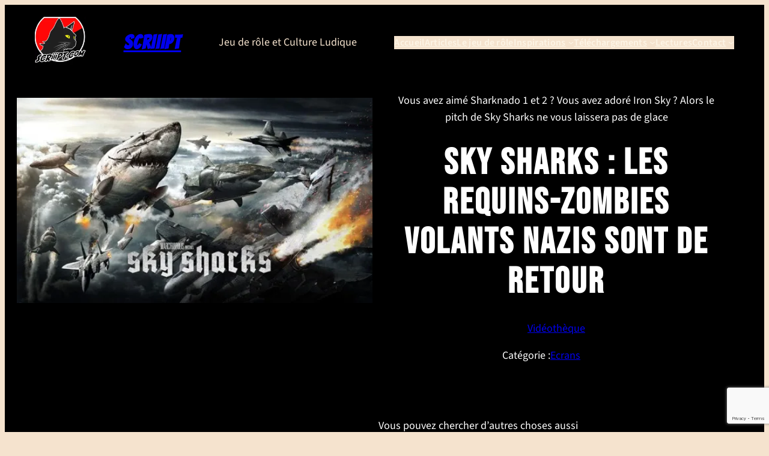

--- FILE ---
content_type: text/html; charset=UTF-8
request_url: https://scriiipt.com/2015/01/sky-sharks-les-requins-zombies-volants-nazis-sont-de-retour/
body_size: 29117
content:
<!DOCTYPE html>
<html lang="fr-FR">
<head>
	<meta charset="UTF-8" />
	<meta name="viewport" content="width=device-width, initial-scale=1" />
<meta name='robots' content='max-image-preview:large' />
<meta name="dlm-version" content="5.1.6"><title>Sky Sharks : les requins-zombies volants nazis sont de retour &#8211; SCRiiiPT</title>
<link rel='dns-prefetch' href='//secure.gravatar.com' />
<link rel='dns-prefetch' href='//widgets.wp.com' />
<link rel='dns-prefetch' href='//v0.wordpress.com' />
<link rel='dns-prefetch' href='//s0.wp.com' />
<link rel='dns-prefetch' href='//0.gravatar.com' />
<link rel='dns-prefetch' href='//1.gravatar.com' />
<link rel='dns-prefetch' href='//2.gravatar.com' />
<link rel='preconnect' href='//i0.wp.com' />
<link rel='preconnect' href='//c0.wp.com' />
<link rel="alternate" type="application/rss+xml" title="SCRiiiPT &raquo; Flux" href="https://scriiipt.com/feed/" />
<link rel="alternate" type="application/rss+xml" title="SCRiiiPT &raquo; Flux des commentaires" href="https://scriiipt.com/comments/feed/" />
<link rel="alternate" title="oEmbed (JSON)" type="application/json+oembed" href="https://scriiipt.com/wp-json/oembed/1.0/embed?url=https%3A%2F%2Fscriiipt.com%2F2015%2F01%2Fsky-sharks-les-requins-zombies-volants-nazis-sont-de-retour%2F" />
<link rel="alternate" title="oEmbed (XML)" type="text/xml+oembed" href="https://scriiipt.com/wp-json/oembed/1.0/embed?url=https%3A%2F%2Fscriiipt.com%2F2015%2F01%2Fsky-sharks-les-requins-zombies-volants-nazis-sont-de-retour%2F&#038;format=xml" />
<style id='wp-img-auto-sizes-contain-inline-css'>
img:is([sizes=auto i],[sizes^="auto," i]){contain-intrinsic-size:3000px 1500px}
/*# sourceURL=wp-img-auto-sizes-contain-inline-css */
</style>
<link rel='stylesheet' id='jetpack_related-posts-css' href='https://c0.wp.com/p/jetpack/15.4/modules/related-posts/related-posts.css' media='all' />
<style id='wp-block-site-logo-inline-css'>
.wp-block-site-logo{
  box-sizing:border-box;
  line-height:0;
}
.wp-block-site-logo a{
  display:inline-block;
  line-height:0;
}
.wp-block-site-logo.is-default-size img{
  height:auto;
  width:120px;
}
.wp-block-site-logo img{
  height:auto;
  max-width:100%;
}
.wp-block-site-logo a,.wp-block-site-logo img{
  border-radius:inherit;
}
.wp-block-site-logo.aligncenter{
  margin-left:auto;
  margin-right:auto;
  text-align:center;
}

:root :where(.wp-block-site-logo.is-style-rounded){
  border-radius:9999px;
}
/*# sourceURL=https://scriiipt.com/wp-includes/blocks/site-logo/style.css */
</style>
<style id='wp-block-site-title-inline-css'>
.wp-block-site-title{
  box-sizing:border-box;
}
.wp-block-site-title :where(a){
  color:inherit;
  font-family:inherit;
  font-size:inherit;
  font-style:inherit;
  font-weight:inherit;
  letter-spacing:inherit;
  line-height:inherit;
  text-decoration:inherit;
}
/*# sourceURL=https://scriiipt.com/wp-includes/blocks/site-title/style.css */
</style>
<style id='wp-block-site-tagline-inline-css'>
.wp-block-site-tagline{
  box-sizing:border-box;
}
/*# sourceURL=https://scriiipt.com/wp-includes/blocks/site-tagline/style.css */
</style>
<style id='wp-block-navigation-link-inline-css'>
.wp-block-navigation .wp-block-navigation-item__label{
  overflow-wrap:break-word;
}
.wp-block-navigation .wp-block-navigation-item__description{
  display:none;
}

.link-ui-tools{
  outline:1px solid #f0f0f0;
  padding:8px;
}

.link-ui-block-inserter{
  padding-top:8px;
}

.link-ui-block-inserter__back{
  margin-left:8px;
  text-transform:uppercase;
}
/*# sourceURL=https://scriiipt.com/wp-includes/blocks/navigation-link/style.css */
</style>
<link rel='stylesheet' id='wp-block-navigation-css' href='https://c0.wp.com/c/6.9/wp-includes/blocks/navigation/style.css' media='all' />
<style id='wp-block-group-inline-css'>
.wp-block-group{
  box-sizing:border-box;
}

:where(.wp-block-group.wp-block-group-is-layout-constrained){
  position:relative;
}
/*# sourceURL=https://scriiipt.com/wp-includes/blocks/group/style.css */
</style>
<style id='wp-block-post-featured-image-inline-css'>
.wp-block-post-featured-image{
  margin-left:0;
  margin-right:0;
}
.wp-block-post-featured-image a{
  display:block;
  height:100%;
}
.wp-block-post-featured-image :where(img){
  box-sizing:border-box;
  height:auto;
  max-width:100%;
  vertical-align:bottom;
  width:100%;
}
.wp-block-post-featured-image.alignfull img,.wp-block-post-featured-image.alignwide img{
  width:100%;
}
.wp-block-post-featured-image .wp-block-post-featured-image__overlay.has-background-dim{
  background-color:#000;
  inset:0;
  position:absolute;
}
.wp-block-post-featured-image{
  position:relative;
}

.wp-block-post-featured-image .wp-block-post-featured-image__overlay.has-background-gradient{
  background-color:initial;
}
.wp-block-post-featured-image .wp-block-post-featured-image__overlay.has-background-dim-0{
  opacity:0;
}
.wp-block-post-featured-image .wp-block-post-featured-image__overlay.has-background-dim-10{
  opacity:.1;
}
.wp-block-post-featured-image .wp-block-post-featured-image__overlay.has-background-dim-20{
  opacity:.2;
}
.wp-block-post-featured-image .wp-block-post-featured-image__overlay.has-background-dim-30{
  opacity:.3;
}
.wp-block-post-featured-image .wp-block-post-featured-image__overlay.has-background-dim-40{
  opacity:.4;
}
.wp-block-post-featured-image .wp-block-post-featured-image__overlay.has-background-dim-50{
  opacity:.5;
}
.wp-block-post-featured-image .wp-block-post-featured-image__overlay.has-background-dim-60{
  opacity:.6;
}
.wp-block-post-featured-image .wp-block-post-featured-image__overlay.has-background-dim-70{
  opacity:.7;
}
.wp-block-post-featured-image .wp-block-post-featured-image__overlay.has-background-dim-80{
  opacity:.8;
}
.wp-block-post-featured-image .wp-block-post-featured-image__overlay.has-background-dim-90{
  opacity:.9;
}
.wp-block-post-featured-image .wp-block-post-featured-image__overlay.has-background-dim-100{
  opacity:1;
}
.wp-block-post-featured-image:where(.alignleft,.alignright){
  width:100%;
}
/*# sourceURL=https://scriiipt.com/wp-includes/blocks/post-featured-image/style.css */
</style>
<style id='wp-block-post-excerpt-inline-css'>
:where(.wp-block-post-excerpt){
  box-sizing:border-box;
  margin-bottom:var(--wp--style--block-gap);
  margin-top:var(--wp--style--block-gap);
}

.wp-block-post-excerpt__excerpt{
  margin-bottom:0;
  margin-top:0;
}

.wp-block-post-excerpt__more-text{
  margin-bottom:0;
  margin-top:var(--wp--style--block-gap);
}

.wp-block-post-excerpt__more-link{
  display:inline-block;
}
/*# sourceURL=https://scriiipt.com/wp-includes/blocks/post-excerpt/style.css */
</style>
<style id='wp-block-post-title-inline-css'>
.wp-block-post-title{
  box-sizing:border-box;
  word-break:break-word;
}
.wp-block-post-title :where(a){
  display:inline-block;
  font-family:inherit;
  font-size:inherit;
  font-style:inherit;
  font-weight:inherit;
  letter-spacing:inherit;
  line-height:inherit;
  text-decoration:inherit;
}
/*# sourceURL=https://scriiipt.com/wp-includes/blocks/post-title/style.css */
</style>
<style id='wp-block-post-terms-inline-css'>
.wp-block-post-terms{
  box-sizing:border-box;
}
.wp-block-post-terms .wp-block-post-terms__separator{
  white-space:pre-wrap;
}
/*# sourceURL=https://scriiipt.com/wp-includes/blocks/post-terms/style.css */
</style>
<style id='wp-block-paragraph-inline-css'>
.is-small-text{
  font-size:.875em;
}

.is-regular-text{
  font-size:1em;
}

.is-large-text{
  font-size:2.25em;
}

.is-larger-text{
  font-size:3em;
}

.has-drop-cap:not(:focus):first-letter{
  float:left;
  font-size:8.4em;
  font-style:normal;
  font-weight:100;
  line-height:.68;
  margin:.05em .1em 0 0;
  text-transform:uppercase;
}

body.rtl .has-drop-cap:not(:focus):first-letter{
  float:none;
  margin-left:.1em;
}

p.has-drop-cap.has-background{
  overflow:hidden;
}

:root :where(p.has-background){
  padding:1.25em 2.375em;
}

:where(p.has-text-color:not(.has-link-color)) a{
  color:inherit;
}

p.has-text-align-left[style*="writing-mode:vertical-lr"],p.has-text-align-right[style*="writing-mode:vertical-rl"]{
  rotate:180deg;
}
/*# sourceURL=https://scriiipt.com/wp-includes/blocks/paragraph/style.css */
</style>
<style id='wp-block-search-inline-css'>
.wp-block-search__button{
  margin-left:10px;
  word-break:normal;
}
.wp-block-search__button.has-icon{
  line-height:0;
}
.wp-block-search__button svg{
  height:1.25em;
  min-height:24px;
  min-width:24px;
  width:1.25em;
  fill:currentColor;
  vertical-align:text-bottom;
}

:where(.wp-block-search__button){
  border:1px solid #ccc;
  padding:6px 10px;
}

.wp-block-search__inside-wrapper{
  display:flex;
  flex:auto;
  flex-wrap:nowrap;
  max-width:100%;
}

.wp-block-search__label{
  width:100%;
}

.wp-block-search.wp-block-search__button-only .wp-block-search__button{
  box-sizing:border-box;
  display:flex;
  flex-shrink:0;
  justify-content:center;
  margin-left:0;
  max-width:100%;
}
.wp-block-search.wp-block-search__button-only .wp-block-search__inside-wrapper{
  min-width:0 !important;
  transition-property:width;
}
.wp-block-search.wp-block-search__button-only .wp-block-search__input{
  flex-basis:100%;
  transition-duration:.3s;
}
.wp-block-search.wp-block-search__button-only.wp-block-search__searchfield-hidden,.wp-block-search.wp-block-search__button-only.wp-block-search__searchfield-hidden .wp-block-search__inside-wrapper{
  overflow:hidden;
}
.wp-block-search.wp-block-search__button-only.wp-block-search__searchfield-hidden .wp-block-search__input{
  border-left-width:0 !important;
  border-right-width:0 !important;
  flex-basis:0;
  flex-grow:0;
  margin:0;
  min-width:0 !important;
  padding-left:0 !important;
  padding-right:0 !important;
  width:0 !important;
}

:where(.wp-block-search__input){
  appearance:none;
  border:1px solid #949494;
  flex-grow:1;
  font-family:inherit;
  font-size:inherit;
  font-style:inherit;
  font-weight:inherit;
  letter-spacing:inherit;
  line-height:inherit;
  margin-left:0;
  margin-right:0;
  min-width:3rem;
  padding:8px;
  text-decoration:unset !important;
  text-transform:inherit;
}

:where(.wp-block-search__button-inside .wp-block-search__inside-wrapper){
  background-color:#fff;
  border:1px solid #949494;
  box-sizing:border-box;
  padding:4px;
}
:where(.wp-block-search__button-inside .wp-block-search__inside-wrapper) .wp-block-search__input{
  border:none;
  border-radius:0;
  padding:0 4px;
}
:where(.wp-block-search__button-inside .wp-block-search__inside-wrapper) .wp-block-search__input:focus{
  outline:none;
}
:where(.wp-block-search__button-inside .wp-block-search__inside-wrapper) :where(.wp-block-search__button){
  padding:4px 8px;
}

.wp-block-search.aligncenter .wp-block-search__inside-wrapper{
  margin:auto;
}

.wp-block[data-align=right] .wp-block-search.wp-block-search__button-only .wp-block-search__inside-wrapper{
  float:right;
}
/*# sourceURL=https://scriiipt.com/wp-includes/blocks/search/style.css */
</style>
<style id='wp-block-columns-inline-css'>
.wp-block-columns{
  box-sizing:border-box;
  display:flex;
  flex-wrap:wrap !important;
}
@media (min-width:782px){
  .wp-block-columns{
    flex-wrap:nowrap !important;
  }
}
.wp-block-columns{
  align-items:normal !important;
}
.wp-block-columns.are-vertically-aligned-top{
  align-items:flex-start;
}
.wp-block-columns.are-vertically-aligned-center{
  align-items:center;
}
.wp-block-columns.are-vertically-aligned-bottom{
  align-items:flex-end;
}
@media (max-width:781px){
  .wp-block-columns:not(.is-not-stacked-on-mobile)>.wp-block-column{
    flex-basis:100% !important;
  }
}
@media (min-width:782px){
  .wp-block-columns:not(.is-not-stacked-on-mobile)>.wp-block-column{
    flex-basis:0;
    flex-grow:1;
  }
  .wp-block-columns:not(.is-not-stacked-on-mobile)>.wp-block-column[style*=flex-basis]{
    flex-grow:0;
  }
}
.wp-block-columns.is-not-stacked-on-mobile{
  flex-wrap:nowrap !important;
}
.wp-block-columns.is-not-stacked-on-mobile>.wp-block-column{
  flex-basis:0;
  flex-grow:1;
}
.wp-block-columns.is-not-stacked-on-mobile>.wp-block-column[style*=flex-basis]{
  flex-grow:0;
}

:where(.wp-block-columns){
  margin-bottom:1.75em;
}

:where(.wp-block-columns.has-background){
  padding:1.25em 2.375em;
}

.wp-block-column{
  flex-grow:1;
  min-width:0;
  overflow-wrap:break-word;
  word-break:break-word;
}
.wp-block-column.is-vertically-aligned-top{
  align-self:flex-start;
}
.wp-block-column.is-vertically-aligned-center{
  align-self:center;
}
.wp-block-column.is-vertically-aligned-bottom{
  align-self:flex-end;
}
.wp-block-column.is-vertically-aligned-stretch{
  align-self:stretch;
}
.wp-block-column.is-vertically-aligned-bottom,.wp-block-column.is-vertically-aligned-center,.wp-block-column.is-vertically-aligned-top{
  width:100%;
}
/*# sourceURL=https://scriiipt.com/wp-includes/blocks/columns/style.css */
</style>
<style id='wp-block-post-content-inline-css'>
.wp-block-post-content{
  display:flow-root;
}
/*# sourceURL=https://scriiipt.com/wp-includes/blocks/post-content/style.css */
</style>
<style id='wp-block-separator-inline-css'>
@charset "UTF-8";

.wp-block-separator{
  border:none;
  border-top:2px solid;
}

:root :where(.wp-block-separator.is-style-dots){
  height:auto;
  line-height:1;
  text-align:center;
}
:root :where(.wp-block-separator.is-style-dots):before{
  color:currentColor;
  content:"···";
  font-family:serif;
  font-size:1.5em;
  letter-spacing:2em;
  padding-left:2em;
}

.wp-block-separator.is-style-dots{
  background:none !important;
  border:none !important;
}
/*# sourceURL=https://scriiipt.com/wp-includes/blocks/separator/style.css */
</style>
<style id='wp-block-post-author-inline-css'>
.wp-block-post-author{
  box-sizing:border-box;
  display:flex;
  flex-wrap:wrap;
}
.wp-block-post-author__byline{
  font-size:.5em;
  margin-bottom:0;
  margin-top:0;
  width:100%;
}
.wp-block-post-author__avatar{
  margin-right:1em;
}
.wp-block-post-author__bio{
  font-size:.7em;
  margin-bottom:.7em;
}
.wp-block-post-author__content{
  flex-basis:0;
  flex-grow:1;
}
.wp-block-post-author__name{
  margin:0;
}
/*# sourceURL=https://scriiipt.com/wp-includes/blocks/post-author/style.css */
</style>
<style id='wp-block-heading-inline-css'>
h1:where(.wp-block-heading).has-background,h2:where(.wp-block-heading).has-background,h3:where(.wp-block-heading).has-background,h4:where(.wp-block-heading).has-background,h5:where(.wp-block-heading).has-background,h6:where(.wp-block-heading).has-background{
  padding:1.25em 2.375em;
}
h1.has-text-align-left[style*=writing-mode]:where([style*=vertical-lr]),h1.has-text-align-right[style*=writing-mode]:where([style*=vertical-rl]),h2.has-text-align-left[style*=writing-mode]:where([style*=vertical-lr]),h2.has-text-align-right[style*=writing-mode]:where([style*=vertical-rl]),h3.has-text-align-left[style*=writing-mode]:where([style*=vertical-lr]),h3.has-text-align-right[style*=writing-mode]:where([style*=vertical-rl]),h4.has-text-align-left[style*=writing-mode]:where([style*=vertical-lr]),h4.has-text-align-right[style*=writing-mode]:where([style*=vertical-rl]),h5.has-text-align-left[style*=writing-mode]:where([style*=vertical-lr]),h5.has-text-align-right[style*=writing-mode]:where([style*=vertical-rl]),h6.has-text-align-left[style*=writing-mode]:where([style*=vertical-lr]),h6.has-text-align-right[style*=writing-mode]:where([style*=vertical-rl]){
  rotate:180deg;
}
/*# sourceURL=https://scriiipt.com/wp-includes/blocks/heading/style.css */
</style>
<style id='jetpack-block-subscriptions-inline-css'>
.is-style-compact .is-not-subscriber .wp-block-button__link,.is-style-compact .is-not-subscriber .wp-block-jetpack-subscriptions__button{border-end-start-radius:0!important;border-start-start-radius:0!important;margin-inline-start:0!important}.is-style-compact .is-not-subscriber .components-text-control__input,.is-style-compact .is-not-subscriber p#subscribe-email input[type=email]{border-end-end-radius:0!important;border-start-end-radius:0!important}.is-style-compact:not(.wp-block-jetpack-subscriptions__use-newline) .components-text-control__input{border-inline-end-width:0!important}.wp-block-jetpack-subscriptions.wp-block-jetpack-subscriptions__supports-newline .wp-block-jetpack-subscriptions__form-container{display:flex;flex-direction:column}.wp-block-jetpack-subscriptions.wp-block-jetpack-subscriptions__supports-newline:not(.wp-block-jetpack-subscriptions__use-newline) .is-not-subscriber .wp-block-jetpack-subscriptions__form-elements{align-items:flex-start;display:flex}.wp-block-jetpack-subscriptions.wp-block-jetpack-subscriptions__supports-newline:not(.wp-block-jetpack-subscriptions__use-newline) p#subscribe-submit{display:flex;justify-content:center}.wp-block-jetpack-subscriptions.wp-block-jetpack-subscriptions__supports-newline .wp-block-jetpack-subscriptions__form .wp-block-jetpack-subscriptions__button,.wp-block-jetpack-subscriptions.wp-block-jetpack-subscriptions__supports-newline .wp-block-jetpack-subscriptions__form .wp-block-jetpack-subscriptions__textfield .components-text-control__input,.wp-block-jetpack-subscriptions.wp-block-jetpack-subscriptions__supports-newline .wp-block-jetpack-subscriptions__form button,.wp-block-jetpack-subscriptions.wp-block-jetpack-subscriptions__supports-newline .wp-block-jetpack-subscriptions__form input[type=email],.wp-block-jetpack-subscriptions.wp-block-jetpack-subscriptions__supports-newline form .wp-block-jetpack-subscriptions__button,.wp-block-jetpack-subscriptions.wp-block-jetpack-subscriptions__supports-newline form .wp-block-jetpack-subscriptions__textfield .components-text-control__input,.wp-block-jetpack-subscriptions.wp-block-jetpack-subscriptions__supports-newline form button,.wp-block-jetpack-subscriptions.wp-block-jetpack-subscriptions__supports-newline form input[type=email]{box-sizing:border-box;cursor:pointer;line-height:1.3;min-width:auto!important;white-space:nowrap!important}.wp-block-jetpack-subscriptions.wp-block-jetpack-subscriptions__supports-newline .wp-block-jetpack-subscriptions__form input[type=email]::placeholder,.wp-block-jetpack-subscriptions.wp-block-jetpack-subscriptions__supports-newline .wp-block-jetpack-subscriptions__form input[type=email]:disabled,.wp-block-jetpack-subscriptions.wp-block-jetpack-subscriptions__supports-newline form input[type=email]::placeholder,.wp-block-jetpack-subscriptions.wp-block-jetpack-subscriptions__supports-newline form input[type=email]:disabled{color:currentColor;opacity:.5}.wp-block-jetpack-subscriptions.wp-block-jetpack-subscriptions__supports-newline .wp-block-jetpack-subscriptions__form .wp-block-jetpack-subscriptions__button,.wp-block-jetpack-subscriptions.wp-block-jetpack-subscriptions__supports-newline .wp-block-jetpack-subscriptions__form button,.wp-block-jetpack-subscriptions.wp-block-jetpack-subscriptions__supports-newline form .wp-block-jetpack-subscriptions__button,.wp-block-jetpack-subscriptions.wp-block-jetpack-subscriptions__supports-newline form button{border-color:#0000;border-style:solid}.wp-block-jetpack-subscriptions.wp-block-jetpack-subscriptions__supports-newline .wp-block-jetpack-subscriptions__form .wp-block-jetpack-subscriptions__textfield,.wp-block-jetpack-subscriptions.wp-block-jetpack-subscriptions__supports-newline .wp-block-jetpack-subscriptions__form p#subscribe-email,.wp-block-jetpack-subscriptions.wp-block-jetpack-subscriptions__supports-newline form .wp-block-jetpack-subscriptions__textfield,.wp-block-jetpack-subscriptions.wp-block-jetpack-subscriptions__supports-newline form p#subscribe-email{background:#0000;flex-grow:1}.wp-block-jetpack-subscriptions.wp-block-jetpack-subscriptions__supports-newline .wp-block-jetpack-subscriptions__form .wp-block-jetpack-subscriptions__textfield .components-base-control__field,.wp-block-jetpack-subscriptions.wp-block-jetpack-subscriptions__supports-newline .wp-block-jetpack-subscriptions__form .wp-block-jetpack-subscriptions__textfield .components-text-control__input,.wp-block-jetpack-subscriptions.wp-block-jetpack-subscriptions__supports-newline .wp-block-jetpack-subscriptions__form .wp-block-jetpack-subscriptions__textfield input[type=email],.wp-block-jetpack-subscriptions.wp-block-jetpack-subscriptions__supports-newline .wp-block-jetpack-subscriptions__form p#subscribe-email .components-base-control__field,.wp-block-jetpack-subscriptions.wp-block-jetpack-subscriptions__supports-newline .wp-block-jetpack-subscriptions__form p#subscribe-email .components-text-control__input,.wp-block-jetpack-subscriptions.wp-block-jetpack-subscriptions__supports-newline .wp-block-jetpack-subscriptions__form p#subscribe-email input[type=email],.wp-block-jetpack-subscriptions.wp-block-jetpack-subscriptions__supports-newline form .wp-block-jetpack-subscriptions__textfield .components-base-control__field,.wp-block-jetpack-subscriptions.wp-block-jetpack-subscriptions__supports-newline form .wp-block-jetpack-subscriptions__textfield .components-text-control__input,.wp-block-jetpack-subscriptions.wp-block-jetpack-subscriptions__supports-newline form .wp-block-jetpack-subscriptions__textfield input[type=email],.wp-block-jetpack-subscriptions.wp-block-jetpack-subscriptions__supports-newline form p#subscribe-email .components-base-control__field,.wp-block-jetpack-subscriptions.wp-block-jetpack-subscriptions__supports-newline form p#subscribe-email .components-text-control__input,.wp-block-jetpack-subscriptions.wp-block-jetpack-subscriptions__supports-newline form p#subscribe-email input[type=email]{height:auto;margin:0;width:100%}.wp-block-jetpack-subscriptions.wp-block-jetpack-subscriptions__supports-newline .wp-block-jetpack-subscriptions__form p#subscribe-email,.wp-block-jetpack-subscriptions.wp-block-jetpack-subscriptions__supports-newline .wp-block-jetpack-subscriptions__form p#subscribe-submit,.wp-block-jetpack-subscriptions.wp-block-jetpack-subscriptions__supports-newline form p#subscribe-email,.wp-block-jetpack-subscriptions.wp-block-jetpack-subscriptions__supports-newline form p#subscribe-submit{line-height:0;margin:0;padding:0}.wp-block-jetpack-subscriptions.wp-block-jetpack-subscriptions__supports-newline.wp-block-jetpack-subscriptions__show-subs .wp-block-jetpack-subscriptions__subscount{font-size:16px;margin:8px 0;text-align:end}.wp-block-jetpack-subscriptions.wp-block-jetpack-subscriptions__supports-newline.wp-block-jetpack-subscriptions__use-newline .wp-block-jetpack-subscriptions__form-elements{display:block}.wp-block-jetpack-subscriptions.wp-block-jetpack-subscriptions__supports-newline.wp-block-jetpack-subscriptions__use-newline .wp-block-jetpack-subscriptions__button,.wp-block-jetpack-subscriptions.wp-block-jetpack-subscriptions__supports-newline.wp-block-jetpack-subscriptions__use-newline button{display:inline-block;max-width:100%}.wp-block-jetpack-subscriptions.wp-block-jetpack-subscriptions__supports-newline.wp-block-jetpack-subscriptions__use-newline .wp-block-jetpack-subscriptions__subscount{text-align:start}#subscribe-submit.is-link{text-align:center;width:auto!important}#subscribe-submit.is-link a{margin-left:0!important;margin-top:0!important;width:auto!important}@keyframes jetpack-memberships_button__spinner-animation{to{transform:rotate(1turn)}}.jetpack-memberships-spinner{display:none;height:1em;margin:0 0 0 5px;width:1em}.jetpack-memberships-spinner svg{height:100%;margin-bottom:-2px;width:100%}.jetpack-memberships-spinner-rotating{animation:jetpack-memberships_button__spinner-animation .75s linear infinite;transform-origin:center}.is-loading .jetpack-memberships-spinner{display:inline-block}body.jetpack-memberships-modal-open{overflow:hidden}dialog.jetpack-memberships-modal{opacity:1}dialog.jetpack-memberships-modal,dialog.jetpack-memberships-modal iframe{background:#0000;border:0;bottom:0;box-shadow:none;height:100%;left:0;margin:0;padding:0;position:fixed;right:0;top:0;width:100%}dialog.jetpack-memberships-modal::backdrop{background-color:#000;opacity:.7;transition:opacity .2s ease-out}dialog.jetpack-memberships-modal.is-loading,dialog.jetpack-memberships-modal.is-loading::backdrop{opacity:0}
/*# sourceURL=https://scriiipt.com/wp-content/plugins/jetpack/_inc/blocks/subscriptions/view.css?minify=false */
</style>
<style id='wp-block-post-navigation-link-inline-css'>
.wp-block-post-navigation-link .wp-block-post-navigation-link__arrow-previous{
  display:inline-block;
  margin-right:1ch;
}
.wp-block-post-navigation-link .wp-block-post-navigation-link__arrow-previous:not(.is-arrow-chevron){
  transform:scaleX(1);
}
.wp-block-post-navigation-link .wp-block-post-navigation-link__arrow-next{
  display:inline-block;
  margin-left:1ch;
}
.wp-block-post-navigation-link .wp-block-post-navigation-link__arrow-next:not(.is-arrow-chevron){
  transform:scaleX(1);
}
.wp-block-post-navigation-link.has-text-align-left[style*="writing-mode: vertical-lr"],.wp-block-post-navigation-link.has-text-align-right[style*="writing-mode: vertical-rl"]{
  rotate:180deg;
}
/*# sourceURL=https://scriiipt.com/wp-includes/blocks/post-navigation-link/style.css */
</style>
<style id='wp-block-spacer-inline-css'>
.wp-block-spacer{
  clear:both;
}
/*# sourceURL=https://scriiipt.com/wp-includes/blocks/spacer/style.css */
</style>
<style id='wp-block-library-inline-css'>
:root{
  --wp-block-synced-color:#7a00df;
  --wp-block-synced-color--rgb:122, 0, 223;
  --wp-bound-block-color:var(--wp-block-synced-color);
  --wp-editor-canvas-background:#ddd;
  --wp-admin-theme-color:#007cba;
  --wp-admin-theme-color--rgb:0, 124, 186;
  --wp-admin-theme-color-darker-10:#006ba1;
  --wp-admin-theme-color-darker-10--rgb:0, 107, 160.5;
  --wp-admin-theme-color-darker-20:#005a87;
  --wp-admin-theme-color-darker-20--rgb:0, 90, 135;
  --wp-admin-border-width-focus:2px;
}
@media (min-resolution:192dpi){
  :root{
    --wp-admin-border-width-focus:1.5px;
  }
}
.wp-element-button{
  cursor:pointer;
}

:root .has-very-light-gray-background-color{
  background-color:#eee;
}
:root .has-very-dark-gray-background-color{
  background-color:#313131;
}
:root .has-very-light-gray-color{
  color:#eee;
}
:root .has-very-dark-gray-color{
  color:#313131;
}
:root .has-vivid-green-cyan-to-vivid-cyan-blue-gradient-background{
  background:linear-gradient(135deg, #00d084, #0693e3);
}
:root .has-purple-crush-gradient-background{
  background:linear-gradient(135deg, #34e2e4, #4721fb 50%, #ab1dfe);
}
:root .has-hazy-dawn-gradient-background{
  background:linear-gradient(135deg, #faaca8, #dad0ec);
}
:root .has-subdued-olive-gradient-background{
  background:linear-gradient(135deg, #fafae1, #67a671);
}
:root .has-atomic-cream-gradient-background{
  background:linear-gradient(135deg, #fdd79a, #004a59);
}
:root .has-nightshade-gradient-background{
  background:linear-gradient(135deg, #330968, #31cdcf);
}
:root .has-midnight-gradient-background{
  background:linear-gradient(135deg, #020381, #2874fc);
}
:root{
  --wp--preset--font-size--normal:16px;
  --wp--preset--font-size--huge:42px;
}

.has-regular-font-size{
  font-size:1em;
}

.has-larger-font-size{
  font-size:2.625em;
}

.has-normal-font-size{
  font-size:var(--wp--preset--font-size--normal);
}

.has-huge-font-size{
  font-size:var(--wp--preset--font-size--huge);
}

.has-text-align-center{
  text-align:center;
}

.has-text-align-left{
  text-align:left;
}

.has-text-align-right{
  text-align:right;
}

.has-fit-text{
  white-space:nowrap !important;
}

#end-resizable-editor-section{
  display:none;
}

.aligncenter{
  clear:both;
}

.items-justified-left{
  justify-content:flex-start;
}

.items-justified-center{
  justify-content:center;
}

.items-justified-right{
  justify-content:flex-end;
}

.items-justified-space-between{
  justify-content:space-between;
}

.screen-reader-text{
  border:0;
  clip-path:inset(50%);
  height:1px;
  margin:-1px;
  overflow:hidden;
  padding:0;
  position:absolute;
  width:1px;
  word-wrap:normal !important;
}

.screen-reader-text:focus{
  background-color:#ddd;
  clip-path:none;
  color:#444;
  display:block;
  font-size:1em;
  height:auto;
  left:5px;
  line-height:normal;
  padding:15px 23px 14px;
  text-decoration:none;
  top:5px;
  width:auto;
  z-index:100000;
}
html :where(.has-border-color){
  border-style:solid;
}

html :where([style*=border-top-color]){
  border-top-style:solid;
}

html :where([style*=border-right-color]){
  border-right-style:solid;
}

html :where([style*=border-bottom-color]){
  border-bottom-style:solid;
}

html :where([style*=border-left-color]){
  border-left-style:solid;
}

html :where([style*=border-width]){
  border-style:solid;
}

html :where([style*=border-top-width]){
  border-top-style:solid;
}

html :where([style*=border-right-width]){
  border-right-style:solid;
}

html :where([style*=border-bottom-width]){
  border-bottom-style:solid;
}

html :where([style*=border-left-width]){
  border-left-style:solid;
}
html :where(img[class*=wp-image-]){
  height:auto;
  max-width:100%;
}
:where(figure){
  margin:0 0 1em;
}

html :where(.is-position-sticky){
  --wp-admin--admin-bar--position-offset:var(--wp-admin--admin-bar--height, 0px);
}

@media screen and (max-width:600px){
  html :where(.is-position-sticky){
    --wp-admin--admin-bar--position-offset:0px;
  }
}
/*# sourceURL=/wp-includes/css/dist/block-library/common.css */
</style>
<style id='global-styles-inline-css'>
:root{--wp--preset--aspect-ratio--square: 1;--wp--preset--aspect-ratio--4-3: 4/3;--wp--preset--aspect-ratio--3-4: 3/4;--wp--preset--aspect-ratio--3-2: 3/2;--wp--preset--aspect-ratio--2-3: 2/3;--wp--preset--aspect-ratio--16-9: 16/9;--wp--preset--aspect-ratio--9-16: 9/16;--wp--preset--color--black: #000000;--wp--preset--color--cyan-bluish-gray: #abb8c3;--wp--preset--color--white: #ffffff;--wp--preset--color--pale-pink: #f78da7;--wp--preset--color--vivid-red: #cf2e2e;--wp--preset--color--luminous-vivid-orange: #ff6900;--wp--preset--color--luminous-vivid-amber: #fcb900;--wp--preset--color--light-green-cyan: #7bdcb5;--wp--preset--color--vivid-green-cyan: #00d084;--wp--preset--color--pale-cyan-blue: #8ed1fc;--wp--preset--color--vivid-cyan-blue: #0693e3;--wp--preset--color--vivid-purple: #9b51e0;--wp--preset--color--base: #f5e3ce;--wp--preset--color--contrast: #221e1a;--wp--preset--color--accent-1: #FFEE58;--wp--preset--color--accent-2: #F6CFF4;--wp--preset--color--accent-3: #503AA8;--wp--preset--color--accent-4: #686868;--wp--preset--color--accent-5: #FBFAF3;--wp--preset--color--accent-6: color-mix(in srgb, currentColor 20%, transparent);--wp--preset--color--custom-gris-brun: #6b5e53;--wp--preset--color--custom-noir: #000;--wp--preset--color--custom-bordures: #e8dccf;--wp--preset--color--custom-blanc: #ffffff;--wp--preset--color--custom-fond-s-pia: #f5e3ce;--wp--preset--color--custom-noir-pur: #000;--wp--preset--color--custom-noir-doux: #221e1a;--wp--preset--color--custom-ivoire: #fdf5e6;--wp--preset--color--custom-brun-tabac: #5c4b3f;--wp--preset--color--custom-rouge-sang: #8b1e1e;--wp--preset--color--custom-rouge-vif: #b22222;--wp--preset--color--custom-jaune-pulp: #e6b800;--wp--preset--color--custom-or-vieilli: #c99700;--wp--preset--color--custom-bleu-nuit: #00334d;--wp--preset--color--custom-vert-olive: #556b2f;--wp--preset--color--custom-brun-chocolat: #3b2f2f;--wp--preset--color--custom-cr-me-clair: #fff7ef;--wp--preset--color--custom-ocre-p-le: #e9d3b5;--wp--preset--gradient--vivid-cyan-blue-to-vivid-purple: linear-gradient(135deg,rgb(6,147,227) 0%,rgb(155,81,224) 100%);--wp--preset--gradient--light-green-cyan-to-vivid-green-cyan: linear-gradient(135deg,rgb(122,220,180) 0%,rgb(0,208,130) 100%);--wp--preset--gradient--luminous-vivid-amber-to-luminous-vivid-orange: linear-gradient(135deg,rgb(252,185,0) 0%,rgb(255,105,0) 100%);--wp--preset--gradient--luminous-vivid-orange-to-vivid-red: linear-gradient(135deg,rgb(255,105,0) 0%,rgb(207,46,46) 100%);--wp--preset--gradient--very-light-gray-to-cyan-bluish-gray: linear-gradient(135deg,rgb(238,238,238) 0%,rgb(169,184,195) 100%);--wp--preset--gradient--cool-to-warm-spectrum: linear-gradient(135deg,rgb(74,234,220) 0%,rgb(151,120,209) 20%,rgb(207,42,186) 40%,rgb(238,44,130) 60%,rgb(251,105,98) 80%,rgb(254,248,76) 100%);--wp--preset--gradient--blush-light-purple: linear-gradient(135deg,rgb(255,206,236) 0%,rgb(152,150,240) 100%);--wp--preset--gradient--blush-bordeaux: linear-gradient(135deg,rgb(254,205,165) 0%,rgb(254,45,45) 50%,rgb(107,0,62) 100%);--wp--preset--gradient--luminous-dusk: linear-gradient(135deg,rgb(255,203,112) 0%,rgb(199,81,192) 50%,rgb(65,88,208) 100%);--wp--preset--gradient--pale-ocean: linear-gradient(135deg,rgb(255,245,203) 0%,rgb(182,227,212) 50%,rgb(51,167,181) 100%);--wp--preset--gradient--electric-grass: linear-gradient(135deg,rgb(202,248,128) 0%,rgb(113,206,126) 100%);--wp--preset--gradient--midnight: linear-gradient(135deg,rgb(2,3,129) 0%,rgb(40,116,252) 100%);--wp--preset--font-size--small: clamp(0.875rem, 0.875rem + ((1vw - 0.2rem) * 0.227), 1rem);--wp--preset--font-size--medium: clamp(1rem, 1rem + ((1vw - 0.2rem) * 0.227), 1.125rem);--wp--preset--font-size--large: clamp(1.25rem, 1.25rem + ((1vw - 0.2rem) * 0.455), 1.5rem);--wp--preset--font-size--x-large: clamp(2rem, 2rem + ((1vw - 0.2rem) * 0.909), 2.5rem);--wp--preset--font-size--xx-large: clamp(2.5rem, 2.5rem + ((1vw - 0.2rem) * 0.909), 3rem);--wp--preset--font-size--custom-1: clamp(3rem, 3rem + ((1vw - 0.2rem) * -5), 4px);--wp--preset--font-size--custom-2: clamp(1.13rem, 1.13rem + ((1vw - 0.2rem) * -1.94), 1px);--wp--preset--font-family--manrope: Manrope, sans-serif;--wp--preset--font-family--fira-code: "Fira Code", monospace;--wp--preset--font-family--bebas-neue: "Bebas Neue", sans-serif;--wp--preset--font-family--source-sans-3: "Source Sans 3", sans-serif;--wp--preset--font-family--bangers: Bangers, system-ui;--wp--preset--font-family--nosifer: Nosifer, system-ui;--wp--preset--font-family--rubik-glitch: "Rubik Glitch", system-ui;--wp--preset--font-family--rubik-doodle-shadow: "Rubik Doodle Shadow", system-ui;--wp--preset--font-family--alfa-slab-one: "Alfa Slab One", system-ui;--wp--preset--font-family--lobster: Lobster, system-ui;--wp--preset--font-family--playball: Playball, system-ui;--wp--preset--font-family--creepster: Creepster, system-ui;--wp--preset--font-family--eater: Eater, system-ui;--wp--preset--font-family--unifrakturcook: UnifrakturCook, system-ui;--wp--preset--font-family--rock-salt: "Rock Salt", cursive;--wp--preset--font-family--fredericka-the-great: "Fredericka the Great", system-ui;--wp--preset--font-family--permanent-marker: "Permanent Marker", cursive;--wp--preset--font-family--medievalsharp: MedievalSharp, system-ui;--wp--preset--font-family--gloria-hallelujah: "Gloria Hallelujah", cursive;--wp--preset--font-family--caesar-dressing: "Caesar Dressing", system-ui;--wp--preset--font-family--im-fell-dw-pica-sc: "IM Fell DW Pica SC", serif;--wp--preset--font-family--trade-winds: "Trade Winds", system-ui;--wp--preset--spacing--20: 10px;--wp--preset--spacing--30: 20px;--wp--preset--spacing--40: 30px;--wp--preset--spacing--50: clamp(30px, 5vw, 50px);--wp--preset--spacing--60: clamp(30px, 7vw, 70px);--wp--preset--spacing--70: clamp(50px, 7vw, 90px);--wp--preset--spacing--80: clamp(70px, 10vw, 140px);--wp--preset--shadow--natural: 6px 6px 9px rgba(0, 0, 0, 0.2);--wp--preset--shadow--deep: 12px 12px 50px rgba(0, 0, 0, 0.4);--wp--preset--shadow--sharp: 6px 6px 0px rgba(0, 0, 0, 0.2);--wp--preset--shadow--outlined: 6px 6px 0px -3px rgb(255, 255, 255), 6px 6px rgb(0, 0, 0);--wp--preset--shadow--crisp: 6px 6px 0px rgb(0, 0, 0);}:root { --wp--style--global--content-size: 720px;--wp--style--global--wide-size: 1200px; }:where(body) { margin: 0; }.wp-site-blocks { padding-top: var(--wp--style--root--padding-top); padding-bottom: var(--wp--style--root--padding-bottom); }.has-global-padding { padding-right: var(--wp--style--root--padding-right); padding-left: var(--wp--style--root--padding-left); }.has-global-padding > .alignfull { margin-right: calc(var(--wp--style--root--padding-right) * -1); margin-left: calc(var(--wp--style--root--padding-left) * -1); }.has-global-padding :where(:not(.alignfull.is-layout-flow) > .has-global-padding:not(.wp-block-block, .alignfull)) { padding-right: 0; padding-left: 0; }.has-global-padding :where(:not(.alignfull.is-layout-flow) > .has-global-padding:not(.wp-block-block, .alignfull)) > .alignfull { margin-left: 0; margin-right: 0; }.wp-site-blocks > .alignleft { float: left; margin-right: 2em; }.wp-site-blocks > .alignright { float: right; margin-left: 2em; }.wp-site-blocks > .aligncenter { justify-content: center; margin-left: auto; margin-right: auto; }:where(.wp-site-blocks) > * { margin-block-start: 1.2rem; margin-block-end: 0; }:where(.wp-site-blocks) > :first-child { margin-block-start: 0; }:where(.wp-site-blocks) > :last-child { margin-block-end: 0; }:root { --wp--style--block-gap: 1.2rem; }:root :where(.is-layout-flow) > :first-child{margin-block-start: 0;}:root :where(.is-layout-flow) > :last-child{margin-block-end: 0;}:root :where(.is-layout-flow) > *{margin-block-start: 1.2rem;margin-block-end: 0;}:root :where(.is-layout-constrained) > :first-child{margin-block-start: 0;}:root :where(.is-layout-constrained) > :last-child{margin-block-end: 0;}:root :where(.is-layout-constrained) > *{margin-block-start: 1.2rem;margin-block-end: 0;}:root :where(.is-layout-flex){gap: 1.2rem;}:root :where(.is-layout-grid){gap: 1.2rem;}.is-layout-flow > .alignleft{float: left;margin-inline-start: 0;margin-inline-end: 2em;}.is-layout-flow > .alignright{float: right;margin-inline-start: 2em;margin-inline-end: 0;}.is-layout-flow > .aligncenter{margin-left: auto !important;margin-right: auto !important;}.is-layout-constrained > .alignleft{float: left;margin-inline-start: 0;margin-inline-end: 2em;}.is-layout-constrained > .alignright{float: right;margin-inline-start: 2em;margin-inline-end: 0;}.is-layout-constrained > .aligncenter{margin-left: auto !important;margin-right: auto !important;}.is-layout-constrained > :where(:not(.alignleft):not(.alignright):not(.alignfull)){max-width: var(--wp--style--global--content-size);margin-left: auto !important;margin-right: auto !important;}.is-layout-constrained > .alignwide{max-width: var(--wp--style--global--wide-size);}body .is-layout-flex{display: flex;}.is-layout-flex{flex-wrap: wrap;align-items: center;}.is-layout-flex > :is(*, div){margin: 0;}body .is-layout-grid{display: grid;}.is-layout-grid > :is(*, div){margin: 0;}body{background-color: var(--wp--preset--color--base);color: var(--wp--preset--color--custom-noir);font-family: var(--wp--preset--font-family--source-sans-3);font-size: clamp(0.875rem, 0.875rem + ((1vw - 0.2rem) * 0.464), 1.13rem);font-style: normal;font-weight: 400;letter-spacing: 0em;line-height: 1.6;--wp--style--root--padding-top: 0px;--wp--style--root--padding-right: var(--wp--preset--spacing--50);--wp--style--root--padding-bottom: 0px;--wp--style--root--padding-left: var(--wp--preset--spacing--50);text-transform: none;}a:where(:not(.wp-element-button)){color: var(--wp--preset--color--contrast);font-style: normal;font-weight: 600;text-decoration: underline;}:root :where(a:where(:not(.wp-element-button)):hover){text-decoration: none;}h1, h2, h3, h4, h5, h6{font-family: var(--wp--preset--font-family--bebas-neue);font-style: normal;font-weight: 700;letter-spacing: 0.05em;line-height: 1.3;text-transform: uppercase;}h1{font-family: var(--wp--preset--font-family--bebas-neue);font-size: clamp(1.743rem, 1.743rem + ((1vw - 0.2rem) * 2.285), 3rem);font-style: normal;font-weight: 700;letter-spacing: 0.05em;line-height: 1.1;text-transform: uppercase;}h2{font-family: var(--wp--preset--font-family--bebas-neue);font-size: clamp(1.502rem, 1.502rem + ((1vw - 0.2rem) * 1.815), 2.5rem);font-style: normal;font-weight: 700;letter-spacing: 0.05em;line-height: 1.2;text-transform: uppercase;}h3{font-family: var(--wp--preset--font-family--bebas-neue);font-size: clamp(1.25rem, 1.25rem + ((1vw - 0.2rem) * 1.364), 2rem);font-style: normal;font-weight: 700;letter-spacing: 0.05em;line-height: 1.3;text-transform: uppercase;}h4{font-family: var(--wp--preset--font-family--bebas-neue);font-size: clamp(1.119rem, 1.119rem + ((1vw - 0.2rem) * 1.147), 1.75rem);font-style: normal;font-weight: 400;letter-spacing: 0.05em;line-height: 1.3;text-transform: uppercase;}h5{font-family: var(--wp--preset--font-family--bebas-neue);font-size: clamp(0.984rem, 0.984rem + ((1vw - 0.2rem) * 0.938), 1.5rem);letter-spacing: 0.05em;line-height: 1.5;text-transform: uppercase;}h6{font-family: var(--wp--preset--font-family--bebas-neue);font-size: clamp(0.875rem, 0.875rem + ((1vw - 0.2rem) * 0.682), 1.25rem);font-style: normal;font-weight: 400;letter-spacing: 0.05em;line-height: 1.4;text-transform: uppercase;}:root :where(.wp-element-button, .wp-block-button__link){background-color: var(--wp--preset--color--custom-rouge-sang);border-width: 0;color: var(--wp--preset--color--custom-ivoire);font-family: var(--wp--preset--font-family--bebas-neue);font-size: clamp(0.875rem, 0.875rem + ((1vw - 0.2rem) * 0.464), 1.13rem);font-style: normal;font-weight: 400;letter-spacing: 0.05em;line-height: 1.2;padding-top: 1rem;padding-right: 2.25rem;padding-bottom: 1rem;padding-left: 2.25rem;text-decoration: none;text-transform: uppercase;}:root :where(.wp-element-button:hover, .wp-block-button__link:hover){background-color: color-mix(in srgb, var(--wp--preset--color--contrast) 85%, transparent);border-color: transparent;color: var(--wp--preset--color--base);}:root :where(.wp-element-button:focus, .wp-block-button__link:focus){outline-color: var(--wp--preset--color--accent-4);outline-offset: 2px;}:root :where(.wp-element-caption, .wp-block-audio figcaption, .wp-block-embed figcaption, .wp-block-gallery figcaption, .wp-block-image figcaption, .wp-block-table figcaption, .wp-block-video figcaption){color: var(--wp--preset--color--contrast);font-family: var(--wp--preset--font-family--source-sans-3);font-size: var(--wp--preset--font-size--small);font-style: normal;font-weight: 400;letter-spacing: 0.02em;line-height: 1.4;text-transform: none;}.has-black-color{color: var(--wp--preset--color--black) !important;}.has-cyan-bluish-gray-color{color: var(--wp--preset--color--cyan-bluish-gray) !important;}.has-white-color{color: var(--wp--preset--color--white) !important;}.has-pale-pink-color{color: var(--wp--preset--color--pale-pink) !important;}.has-vivid-red-color{color: var(--wp--preset--color--vivid-red) !important;}.has-luminous-vivid-orange-color{color: var(--wp--preset--color--luminous-vivid-orange) !important;}.has-luminous-vivid-amber-color{color: var(--wp--preset--color--luminous-vivid-amber) !important;}.has-light-green-cyan-color{color: var(--wp--preset--color--light-green-cyan) !important;}.has-vivid-green-cyan-color{color: var(--wp--preset--color--vivid-green-cyan) !important;}.has-pale-cyan-blue-color{color: var(--wp--preset--color--pale-cyan-blue) !important;}.has-vivid-cyan-blue-color{color: var(--wp--preset--color--vivid-cyan-blue) !important;}.has-vivid-purple-color{color: var(--wp--preset--color--vivid-purple) !important;}.has-base-color{color: var(--wp--preset--color--base) !important;}.has-contrast-color{color: var(--wp--preset--color--contrast) !important;}.has-accent-1-color{color: var(--wp--preset--color--accent-1) !important;}.has-accent-2-color{color: var(--wp--preset--color--accent-2) !important;}.has-accent-3-color{color: var(--wp--preset--color--accent-3) !important;}.has-accent-4-color{color: var(--wp--preset--color--accent-4) !important;}.has-accent-5-color{color: var(--wp--preset--color--accent-5) !important;}.has-accent-6-color{color: var(--wp--preset--color--accent-6) !important;}.has-custom-gris-brun-color{color: var(--wp--preset--color--custom-gris-brun) !important;}.has-custom-noir-color{color: var(--wp--preset--color--custom-noir) !important;}.has-custom-bordures-color{color: var(--wp--preset--color--custom-bordures) !important;}.has-custom-blanc-color{color: var(--wp--preset--color--custom-blanc) !important;}.has-custom-fond-s-pia-color{color: var(--wp--preset--color--custom-fond-s-pia) !important;}.has-custom-noir-pur-color{color: var(--wp--preset--color--custom-noir-pur) !important;}.has-custom-noir-doux-color{color: var(--wp--preset--color--custom-noir-doux) !important;}.has-custom-ivoire-color{color: var(--wp--preset--color--custom-ivoire) !important;}.has-custom-brun-tabac-color{color: var(--wp--preset--color--custom-brun-tabac) !important;}.has-custom-rouge-sang-color{color: var(--wp--preset--color--custom-rouge-sang) !important;}.has-custom-rouge-vif-color{color: var(--wp--preset--color--custom-rouge-vif) !important;}.has-custom-jaune-pulp-color{color: var(--wp--preset--color--custom-jaune-pulp) !important;}.has-custom-or-vieilli-color{color: var(--wp--preset--color--custom-or-vieilli) !important;}.has-custom-bleu-nuit-color{color: var(--wp--preset--color--custom-bleu-nuit) !important;}.has-custom-vert-olive-color{color: var(--wp--preset--color--custom-vert-olive) !important;}.has-custom-brun-chocolat-color{color: var(--wp--preset--color--custom-brun-chocolat) !important;}.has-custom-cr-me-clair-color{color: var(--wp--preset--color--custom-cr-me-clair) !important;}.has-custom-ocre-p-le-color{color: var(--wp--preset--color--custom-ocre-p-le) !important;}.has-black-background-color{background-color: var(--wp--preset--color--black) !important;}.has-cyan-bluish-gray-background-color{background-color: var(--wp--preset--color--cyan-bluish-gray) !important;}.has-white-background-color{background-color: var(--wp--preset--color--white) !important;}.has-pale-pink-background-color{background-color: var(--wp--preset--color--pale-pink) !important;}.has-vivid-red-background-color{background-color: var(--wp--preset--color--vivid-red) !important;}.has-luminous-vivid-orange-background-color{background-color: var(--wp--preset--color--luminous-vivid-orange) !important;}.has-luminous-vivid-amber-background-color{background-color: var(--wp--preset--color--luminous-vivid-amber) !important;}.has-light-green-cyan-background-color{background-color: var(--wp--preset--color--light-green-cyan) !important;}.has-vivid-green-cyan-background-color{background-color: var(--wp--preset--color--vivid-green-cyan) !important;}.has-pale-cyan-blue-background-color{background-color: var(--wp--preset--color--pale-cyan-blue) !important;}.has-vivid-cyan-blue-background-color{background-color: var(--wp--preset--color--vivid-cyan-blue) !important;}.has-vivid-purple-background-color{background-color: var(--wp--preset--color--vivid-purple) !important;}.has-base-background-color{background-color: var(--wp--preset--color--base) !important;}.has-contrast-background-color{background-color: var(--wp--preset--color--contrast) !important;}.has-accent-1-background-color{background-color: var(--wp--preset--color--accent-1) !important;}.has-accent-2-background-color{background-color: var(--wp--preset--color--accent-2) !important;}.has-accent-3-background-color{background-color: var(--wp--preset--color--accent-3) !important;}.has-accent-4-background-color{background-color: var(--wp--preset--color--accent-4) !important;}.has-accent-5-background-color{background-color: var(--wp--preset--color--accent-5) !important;}.has-accent-6-background-color{background-color: var(--wp--preset--color--accent-6) !important;}.has-custom-gris-brun-background-color{background-color: var(--wp--preset--color--custom-gris-brun) !important;}.has-custom-noir-background-color{background-color: var(--wp--preset--color--custom-noir) !important;}.has-custom-bordures-background-color{background-color: var(--wp--preset--color--custom-bordures) !important;}.has-custom-blanc-background-color{background-color: var(--wp--preset--color--custom-blanc) !important;}.has-custom-fond-s-pia-background-color{background-color: var(--wp--preset--color--custom-fond-s-pia) !important;}.has-custom-noir-pur-background-color{background-color: var(--wp--preset--color--custom-noir-pur) !important;}.has-custom-noir-doux-background-color{background-color: var(--wp--preset--color--custom-noir-doux) !important;}.has-custom-ivoire-background-color{background-color: var(--wp--preset--color--custom-ivoire) !important;}.has-custom-brun-tabac-background-color{background-color: var(--wp--preset--color--custom-brun-tabac) !important;}.has-custom-rouge-sang-background-color{background-color: var(--wp--preset--color--custom-rouge-sang) !important;}.has-custom-rouge-vif-background-color{background-color: var(--wp--preset--color--custom-rouge-vif) !important;}.has-custom-jaune-pulp-background-color{background-color: var(--wp--preset--color--custom-jaune-pulp) !important;}.has-custom-or-vieilli-background-color{background-color: var(--wp--preset--color--custom-or-vieilli) !important;}.has-custom-bleu-nuit-background-color{background-color: var(--wp--preset--color--custom-bleu-nuit) !important;}.has-custom-vert-olive-background-color{background-color: var(--wp--preset--color--custom-vert-olive) !important;}.has-custom-brun-chocolat-background-color{background-color: var(--wp--preset--color--custom-brun-chocolat) !important;}.has-custom-cr-me-clair-background-color{background-color: var(--wp--preset--color--custom-cr-me-clair) !important;}.has-custom-ocre-p-le-background-color{background-color: var(--wp--preset--color--custom-ocre-p-le) !important;}.has-black-border-color{border-color: var(--wp--preset--color--black) !important;}.has-cyan-bluish-gray-border-color{border-color: var(--wp--preset--color--cyan-bluish-gray) !important;}.has-white-border-color{border-color: var(--wp--preset--color--white) !important;}.has-pale-pink-border-color{border-color: var(--wp--preset--color--pale-pink) !important;}.has-vivid-red-border-color{border-color: var(--wp--preset--color--vivid-red) !important;}.has-luminous-vivid-orange-border-color{border-color: var(--wp--preset--color--luminous-vivid-orange) !important;}.has-luminous-vivid-amber-border-color{border-color: var(--wp--preset--color--luminous-vivid-amber) !important;}.has-light-green-cyan-border-color{border-color: var(--wp--preset--color--light-green-cyan) !important;}.has-vivid-green-cyan-border-color{border-color: var(--wp--preset--color--vivid-green-cyan) !important;}.has-pale-cyan-blue-border-color{border-color: var(--wp--preset--color--pale-cyan-blue) !important;}.has-vivid-cyan-blue-border-color{border-color: var(--wp--preset--color--vivid-cyan-blue) !important;}.has-vivid-purple-border-color{border-color: var(--wp--preset--color--vivid-purple) !important;}.has-base-border-color{border-color: var(--wp--preset--color--base) !important;}.has-contrast-border-color{border-color: var(--wp--preset--color--contrast) !important;}.has-accent-1-border-color{border-color: var(--wp--preset--color--accent-1) !important;}.has-accent-2-border-color{border-color: var(--wp--preset--color--accent-2) !important;}.has-accent-3-border-color{border-color: var(--wp--preset--color--accent-3) !important;}.has-accent-4-border-color{border-color: var(--wp--preset--color--accent-4) !important;}.has-accent-5-border-color{border-color: var(--wp--preset--color--accent-5) !important;}.has-accent-6-border-color{border-color: var(--wp--preset--color--accent-6) !important;}.has-custom-gris-brun-border-color{border-color: var(--wp--preset--color--custom-gris-brun) !important;}.has-custom-noir-border-color{border-color: var(--wp--preset--color--custom-noir) !important;}.has-custom-bordures-border-color{border-color: var(--wp--preset--color--custom-bordures) !important;}.has-custom-blanc-border-color{border-color: var(--wp--preset--color--custom-blanc) !important;}.has-custom-fond-s-pia-border-color{border-color: var(--wp--preset--color--custom-fond-s-pia) !important;}.has-custom-noir-pur-border-color{border-color: var(--wp--preset--color--custom-noir-pur) !important;}.has-custom-noir-doux-border-color{border-color: var(--wp--preset--color--custom-noir-doux) !important;}.has-custom-ivoire-border-color{border-color: var(--wp--preset--color--custom-ivoire) !important;}.has-custom-brun-tabac-border-color{border-color: var(--wp--preset--color--custom-brun-tabac) !important;}.has-custom-rouge-sang-border-color{border-color: var(--wp--preset--color--custom-rouge-sang) !important;}.has-custom-rouge-vif-border-color{border-color: var(--wp--preset--color--custom-rouge-vif) !important;}.has-custom-jaune-pulp-border-color{border-color: var(--wp--preset--color--custom-jaune-pulp) !important;}.has-custom-or-vieilli-border-color{border-color: var(--wp--preset--color--custom-or-vieilli) !important;}.has-custom-bleu-nuit-border-color{border-color: var(--wp--preset--color--custom-bleu-nuit) !important;}.has-custom-vert-olive-border-color{border-color: var(--wp--preset--color--custom-vert-olive) !important;}.has-custom-brun-chocolat-border-color{border-color: var(--wp--preset--color--custom-brun-chocolat) !important;}.has-custom-cr-me-clair-border-color{border-color: var(--wp--preset--color--custom-cr-me-clair) !important;}.has-custom-ocre-p-le-border-color{border-color: var(--wp--preset--color--custom-ocre-p-le) !important;}.has-vivid-cyan-blue-to-vivid-purple-gradient-background{background: var(--wp--preset--gradient--vivid-cyan-blue-to-vivid-purple) !important;}.has-light-green-cyan-to-vivid-green-cyan-gradient-background{background: var(--wp--preset--gradient--light-green-cyan-to-vivid-green-cyan) !important;}.has-luminous-vivid-amber-to-luminous-vivid-orange-gradient-background{background: var(--wp--preset--gradient--luminous-vivid-amber-to-luminous-vivid-orange) !important;}.has-luminous-vivid-orange-to-vivid-red-gradient-background{background: var(--wp--preset--gradient--luminous-vivid-orange-to-vivid-red) !important;}.has-very-light-gray-to-cyan-bluish-gray-gradient-background{background: var(--wp--preset--gradient--very-light-gray-to-cyan-bluish-gray) !important;}.has-cool-to-warm-spectrum-gradient-background{background: var(--wp--preset--gradient--cool-to-warm-spectrum) !important;}.has-blush-light-purple-gradient-background{background: var(--wp--preset--gradient--blush-light-purple) !important;}.has-blush-bordeaux-gradient-background{background: var(--wp--preset--gradient--blush-bordeaux) !important;}.has-luminous-dusk-gradient-background{background: var(--wp--preset--gradient--luminous-dusk) !important;}.has-pale-ocean-gradient-background{background: var(--wp--preset--gradient--pale-ocean) !important;}.has-electric-grass-gradient-background{background: var(--wp--preset--gradient--electric-grass) !important;}.has-midnight-gradient-background{background: var(--wp--preset--gradient--midnight) !important;}.has-small-font-size{font-size: var(--wp--preset--font-size--small) !important;}.has-medium-font-size{font-size: var(--wp--preset--font-size--medium) !important;}.has-large-font-size{font-size: var(--wp--preset--font-size--large) !important;}.has-x-large-font-size{font-size: var(--wp--preset--font-size--x-large) !important;}.has-xx-large-font-size{font-size: var(--wp--preset--font-size--xx-large) !important;}.has-custom-1-font-size{font-size: var(--wp--preset--font-size--custom-1) !important;}.has-custom-2-font-size{font-size: var(--wp--preset--font-size--custom-2) !important;}.has-manrope-font-family{font-family: var(--wp--preset--font-family--manrope) !important;}.has-fira-code-font-family{font-family: var(--wp--preset--font-family--fira-code) !important;}.has-bebas-neue-font-family{font-family: var(--wp--preset--font-family--bebas-neue) !important;}.has-source-sans-3-font-family{font-family: var(--wp--preset--font-family--source-sans-3) !important;}.has-bangers-font-family{font-family: var(--wp--preset--font-family--bangers) !important;}.has-nosifer-font-family{font-family: var(--wp--preset--font-family--nosifer) !important;}.has-rubik-glitch-font-family{font-family: var(--wp--preset--font-family--rubik-glitch) !important;}.has-rubik-doodle-shadow-font-family{font-family: var(--wp--preset--font-family--rubik-doodle-shadow) !important;}.has-alfa-slab-one-font-family{font-family: var(--wp--preset--font-family--alfa-slab-one) !important;}.has-lobster-font-family{font-family: var(--wp--preset--font-family--lobster) !important;}.has-playball-font-family{font-family: var(--wp--preset--font-family--playball) !important;}.has-creepster-font-family{font-family: var(--wp--preset--font-family--creepster) !important;}.has-eater-font-family{font-family: var(--wp--preset--font-family--eater) !important;}.has-unifrakturcook-font-family{font-family: var(--wp--preset--font-family--unifrakturcook) !important;}.has-rock-salt-font-family{font-family: var(--wp--preset--font-family--rock-salt) !important;}.has-fredericka-the-great-font-family{font-family: var(--wp--preset--font-family--fredericka-the-great) !important;}.has-permanent-marker-font-family{font-family: var(--wp--preset--font-family--permanent-marker) !important;}.has-medievalsharp-font-family{font-family: var(--wp--preset--font-family--medievalsharp) !important;}.has-gloria-hallelujah-font-family{font-family: var(--wp--preset--font-family--gloria-hallelujah) !important;}.has-caesar-dressing-font-family{font-family: var(--wp--preset--font-family--caesar-dressing) !important;}.has-im-fell-dw-pica-sc-font-family{font-family: var(--wp--preset--font-family--im-fell-dw-pica-sc) !important;}.has-trade-winds-font-family{font-family: var(--wp--preset--font-family--trade-winds) !important;}
:root :where(.wp-block-columns-is-layout-flow) > :first-child{margin-block-start: 0;}:root :where(.wp-block-columns-is-layout-flow) > :last-child{margin-block-end: 0;}:root :where(.wp-block-columns-is-layout-flow) > *{margin-block-start: var(--wp--preset--spacing--50);margin-block-end: 0;}:root :where(.wp-block-columns-is-layout-constrained) > :first-child{margin-block-start: 0;}:root :where(.wp-block-columns-is-layout-constrained) > :last-child{margin-block-end: 0;}:root :where(.wp-block-columns-is-layout-constrained) > *{margin-block-start: var(--wp--preset--spacing--50);margin-block-end: 0;}:root :where(.wp-block-columns-is-layout-flex){gap: var(--wp--preset--spacing--50);}:root :where(.wp-block-columns-is-layout-grid){gap: var(--wp--preset--spacing--50);}
:root :where(.wp-block-post-navigation-link){font-size: var(--wp--preset--font-size--medium);}
:root :where(.wp-block-post-terms){font-size: var(--wp--preset--font-size--small);font-weight: 600;}:root :where(.wp-block-post-terms a){white-space: nowrap;}
:root :where(.wp-block-post-title a:where(:not(.wp-element-button))){text-decoration: none;}
:root :where(.wp-block-post-title a:where(:not(.wp-element-button)):hover){text-decoration: underline;}
:root :where(.wp-block-search .wp-block-search__label, .wp-block-search .wp-block-search__input, .wp-block-search .wp-block-search__button){font-size: var(--wp--preset--font-size--medium);line-height: 1.6;}:root :where(.wp-block-search .wp-block-search__input){border-radius:3.125rem;padding-left:1.5625rem;padding-right:1.5625rem;border-color:var(--wp--preset--color--accent-6);}
:root :where(.wp-block-search .wp-element-button,.wp-block-search  .wp-block-button__link){border-radius: 3.125rem;margin-left: 1.125rem;}
:root :where(.wp-block-search .wp-element-button:hover,.wp-block-search  .wp-block-button__link:hover){border-color: transparent;}
:root :where(.wp-block-separator){border-color: currentColor;border-width: 0 0 1px 0;border-style: solid;color: var(--wp--preset--color--accent-6);}
:root :where(.wp-block-site-tagline){font-size: var(--wp--preset--font-size--medium);}
:root :where(.wp-block-site-title){font-weight: 700;letter-spacing: -.5px;}
:root :where(.wp-block-site-title a:where(:not(.wp-element-button))){text-decoration: none;}
:root :where(.wp-block-site-title a:where(:not(.wp-element-button)):hover){text-decoration: underline;}
:root :where(.wp-block-navigation){font-size: var(--wp--preset--font-size--medium);}
:root :where(.wp-block-navigation a:where(:not(.wp-element-button))){text-decoration: none;}
:root :where(.wp-block-navigation a:where(:not(.wp-element-button)):hover){text-decoration: underline;}
/*# sourceURL=global-styles-inline-css */
</style>
<style id='block-style-variation-styles-inline-css'>
:root :where(.is-style-post-terms-1--2 a:where(:not(.wp-element-button))){border-radius: 20px;border-color: var(--wp--preset--color--accent-6);border-width: 0.8px;border-style: solid;font-weight: 400;line-height: 2.8;padding-top: 5px;padding-right: 10px;padding-bottom: 5px;padding-left: 10px;text-decoration: none;}:root :where(.is-style-post-terms-1--2 a:where(:not(.wp-element-button)):hover){text-decoration: underline;}
:root :where(.is-style-post-terms-1--3 a:where(:not(.wp-element-button))){border-radius: 20px;border-color: var(--wp--preset--color--accent-6);border-width: 0.8px;border-style: solid;font-weight: 400;line-height: 2.8;padding-top: 5px;padding-right: 10px;padding-bottom: 5px;padding-left: 10px;text-decoration: none;}:root :where(.is-style-post-terms-1--3 a:where(:not(.wp-element-button)):hover){text-decoration: underline;}
:root :where(.wp-block-separator.is-style-wide--5){}:root :where(.wp-block-separator.is-style-wide--5:not(.alignfull)){max-width: var(--wp--style--global--wide-size) !important;}
/*# sourceURL=block-style-variation-styles-inline-css */
</style>
<style id='wp-emoji-styles-inline-css'>

	img.wp-smiley, img.emoji {
		display: inline !important;
		border: none !important;
		box-shadow: none !important;
		height: 1em !important;
		width: 1em !important;
		margin: 0 0.07em !important;
		vertical-align: -0.1em !important;
		background: none !important;
		padding: 0 !important;
	}
/*# sourceURL=wp-emoji-styles-inline-css */
</style>
<style id='core-block-supports-inline-css'>
/**
 * Core styles: block-supports
 */
.wp-elements-315520e9b43a20a857b5cfaa658663c2 a:where(:not(.wp-element-button)) {
	color: var(--wp--preset--color--base);
}
.wp-elements-f95ff116ecab85e4c19b3152b487b758 a:where(:not(.wp-element-button)) {
	color: var(--wp--preset--color--custom-jaune-pulp);
}
.wp-container-content-9cfa9a5a {
	flex-grow: 1;
}
.wp-container-core-navigation-is-layout-fc306653 {
	justify-content: flex-end;
}
.wp-container-core-group-is-layout-f4c28e8b {
	flex-wrap: nowrap;
	gap: var(--wp--preset--spacing--10);
	justify-content: flex-end;
}
.wp-container-core-group-is-layout-8165f36a {
	flex-wrap: nowrap;
	justify-content: space-between;
}
.wp-elements-c9627e1e06eeef70c6aeedddf14044cf a:where(:not(.wp-element-button)) {
	color: var(--wp--preset--color--custom-blanc);
}
.wp-elements-6a0e6de620dad232ac3f31337f893c86 a:where(:not(.wp-element-button)) {
	color: var(--wp--preset--color--custom-blanc);
}
.wp-elements-a2f9cee96a8b271be7ac54957e7720ce a:where(:not(.wp-element-button)) {
	color: var(--wp--preset--color--custom-blanc);
}
.wp-container-core-group-is-layout-547c52d3 {
	gap: 0.2em;
	justify-content: center;
}
.wp-container-core-column-is-layout-86cb9e10 > * {
	margin-block-start: 0;
	margin-block-end: 0;
}
.wp-container-core-column-is-layout-86cb9e10 > * + * {
	margin-block-start: 0px;
	margin-block-end: 0;
}
.wp-container-core-columns-is-layout-ba312805 {
	flex-wrap: nowrap;
	gap: 0 2em;
}
.wp-container-core-group-is-layout-69f58026 {
	flex-direction: column;
	align-items: flex-start;
	justify-content: flex-start;
}
.wp-container-core-group-is-layout-b821fca1 > :where(:not(.alignleft):not(.alignright):not(.alignfull)) {
	max-width: 480px;
	margin-left: auto !important;
	margin-right: auto !important;
}
.wp-container-core-group-is-layout-b821fca1 > .alignwide {
	max-width: 480px;
}
.wp-container-core-group-is-layout-b821fca1 .alignfull {
	max-width: none;
}
.wp-container-core-group-is-layout-9b36172e {
	flex-wrap: nowrap;
	justify-content: space-between;
}
.wp-container-core-group-is-layout-e3202c72 > .alignfull {
	margin-right: calc(var(--wp--preset--spacing--30) * -1);
	margin-left: calc(var(--wp--preset--spacing--30) * -1);
}
.wp-elements-14358db164f4f7588b40b1f8b60ea3e6 a:where(:not(.wp-element-button)) {
	color: var(--wp--preset--color--base);
}
.wp-elements-214f86780bac86c32b2774f05fa075c9 a:where(:not(.wp-element-button)) {
	color: var(--wp--preset--color--custom-ivoire);
}
.wp-container-core-navigation-is-layout-98bb686d {
	gap: var(--wp--preset--spacing--20);
	flex-direction: column;
	align-items: flex-start;
}
.wp-container-core-group-is-layout-7db9d80f > .alignfull {
	margin-right: calc(0px * -1);
	margin-left: calc(0px * -1);
}
.wp-container-core-group-is-layout-84e246b8 {
	gap: var(--wp--preset--spacing--80);
	align-items: flex-start;
}
.wp-container-core-group-is-layout-e5edad21 {
	justify-content: space-between;
	align-items: flex-start;
}
.wp-container-core-group-is-layout-9366075c {
	justify-content: space-between;
}

/*# sourceURL=core-block-supports-inline-css */
</style>
<style id='wp-block-template-skip-link-inline-css'>

		.skip-link.screen-reader-text {
			border: 0;
			clip-path: inset(50%);
			height: 1px;
			margin: -1px;
			overflow: hidden;
			padding: 0;
			position: absolute !important;
			width: 1px;
			word-wrap: normal !important;
		}

		.skip-link.screen-reader-text:focus {
			background-color: #eee;
			clip-path: none;
			color: #444;
			display: block;
			font-size: 1em;
			height: auto;
			left: 5px;
			line-height: normal;
			padding: 15px 23px 14px;
			text-decoration: none;
			top: 5px;
			width: auto;
			z-index: 100000;
		}
/*# sourceURL=wp-block-template-skip-link-inline-css */
</style>
<link rel='stylesheet' id='contact-form-7-css' href='https://scriiipt.com/wp-content/plugins/contact-form-7/includes/css/styles.css?ver=6.1.4' media='all' />
<style id='twentytwentyfive-style-inline-css'>
/*
Theme Name: Twenty Twenty-Five
Theme URI: https://wordpress.org/themes/twentytwentyfive/
Author: the WordPress team
Author URI: https://wordpress.org
Description: Twenty Twenty-Five emphasizes simplicity and adaptability. It offers flexible design options, supported by a variety of patterns for different page types, such as services and landing pages, making it ideal for building personal blogs, professional portfolios, online magazines, or business websites. Its templates cater to various blog styles, from text-focused to image-heavy layouts. Additionally, it supports international typography and diverse color palettes, ensuring accessibility and customization for users worldwide.
Requires at least: 6.7
Tested up to: 6.9
Requires PHP: 7.2
Version: 1.4
License: GNU General Public License v2 or later
License URI: http://www.gnu.org/licenses/gpl-2.0.html
Text Domain: twentytwentyfive
Tags: one-column, custom-colors, custom-menu, custom-logo, editor-style, featured-images, full-site-editing, block-patterns, rtl-language-support, sticky-post, threaded-comments, translation-ready, wide-blocks, block-styles, style-variations, accessibility-ready, blog, portfolio, news
*/

/*
 * IMPORTANT: This file is only served on the frontend when `SCRIPT_DEBUG` is enabled;
 * in most instances, the `style.min.css` file will be served. It is not recommended that you
 * use the Theme File Editor to modify this stylesheet. Instead, add the necessary style
 * overrides via "Additional CSS" in the Site Editor.
 */

/*
 * Link styles
 * https://github.com/WordPress/gutenberg/issues/42319
 */
a {
	text-decoration-thickness: 1px !important;
	text-underline-offset: .1em;
}

/* Focus styles */
:where(.wp-site-blocks *:focus) {
	outline-width: 2px;
	outline-style: solid;
}

/* Increase the bottom margin on submenus, so that the outline is visible. */
.wp-block-navigation .wp-block-navigation-submenu .wp-block-navigation-item:not(:last-child) {
	margin-bottom: 3px;
}

/* Increase the outline offset on the parent menu items, so that the outline does not touch the text. */
.wp-block-navigation .wp-block-navigation-item .wp-block-navigation-item__content {
	outline-offset: 4px;
}

/* Remove outline offset from the submenus, otherwise the outline is visible outside the submenu container. */
.wp-block-navigation .wp-block-navigation-item ul.wp-block-navigation__submenu-container .wp-block-navigation-item__content {
	outline-offset: 0;
}

/*
 * Progressive enhancement to reduce widows and orphans
 * https://github.com/WordPress/gutenberg/issues/55190
 */
h1, h2, h3, h4, h5, h6, blockquote, caption, figcaption, p {
	text-wrap: pretty;
}

/*
 * Change the position of the more block on the front, by making it a block level element.
 * https://github.com/WordPress/gutenberg/issues/65934
*/
.more-link {
	display: block;
}

/*
 * Prevents unnecessary scrollbars while handling long lines of preformatted text.
 * https://core.trac.wordpress.org/ticket/63875
 */
:where(pre) {
	overflow-x: auto;
}

/*# sourceURL=https://scriiipt.com/wp-content/themes/twentytwentyfive/style.css */
</style>
<link rel='stylesheet' id='chld_thm_cfg_child-css' href='https://scriiipt.com/wp-content/themes/twentytwentyfive-child/style.css?ver=6.9' media='all' />
<link rel='stylesheet' id='jetpack_likes-css' href='https://c0.wp.com/p/jetpack/15.4/modules/likes/style.css' media='all' />
<link rel='stylesheet' id='sharedaddy-css' href='https://c0.wp.com/p/jetpack/15.4/modules/sharedaddy/sharing.css' media='all' />
<link rel='stylesheet' id='social-logos-css' href='https://c0.wp.com/p/jetpack/15.4/_inc/social-logos/social-logos.css' media='all' />
<script id="jetpack-blocks-assets-base-url-js-before">
var Jetpack_Block_Assets_Base_Url="https://scriiipt.com/wp-content/plugins/jetpack/_inc/blocks/";
//# sourceURL=jetpack-blocks-assets-base-url-js-before
</script>
<script src="https://c0.wp.com/c/6.9/wp-includes/js/jquery/jquery.js" id="jquery-core-js"></script>
<script src="https://c0.wp.com/c/6.9/wp-includes/js/jquery/jquery-migrate.js" id="jquery-migrate-js"></script>
<link rel="https://api.w.org/" href="https://scriiipt.com/wp-json/" /><link rel="alternate" title="JSON" type="application/json" href="https://scriiipt.com/wp-json/wp/v2/posts/45775" /><link rel="EditURI" type="application/rsd+xml" title="RSD" href="https://scriiipt.com/xmlrpc.php?rsd" />
<meta name="generator" content="WordPress 6.9" />
<link rel="canonical" href="https://scriiipt.com/2015/01/sky-sharks-les-requins-zombies-volants-nazis-sont-de-retour/" />
<link rel='shortlink' href='https://scriiipt.com/?p=45775' />
<script type="importmap" id="wp-importmap">
{"imports":{"@wordpress/interactivity":"https://scriiipt.com/wp-includes/js/dist/script-modules/interactivity/debug.js?ver=c88277fef077071034f8"}}
</script>
<link rel="modulepreload" href="https://scriiipt.com/wp-includes/js/dist/script-modules/interactivity/debug.js?ver=c88277fef077071034f8" id="@wordpress/interactivity-js-modulepreload" fetchpriority="low">
<meta name="description" content="Vous avez aimé Sharknado 1 et 2 ? Vous avez adoré Iron Sky ? Alors le pitch de Sky Sharks ne vous laissera pas de glace" />

<!-- Jetpack Open Graph Tags -->
<meta property="og:type" content="article" />
<meta property="og:title" content="Sky Sharks : les requins-zombies volants nazis sont de retour" />
<meta property="og:url" content="https://scriiipt.com/2015/01/sky-sharks-les-requins-zombies-volants-nazis-sont-de-retour/" />
<meta property="og:description" content="Vous avez aimé Sharknado 1 et 2 ? Vous avez adoré Iron Sky ? Alors le pitch de Sky Sharks ne vous laissera pas de glace" />
<meta property="article:published_time" content="2015-01-24T14:07:05+00:00" />
<meta property="article:modified_time" content="2025-08-02T09:38:09+00:00" />
<meta property="og:site_name" content="SCRiiiPT" />
<meta property="og:image" content="https://i0.wp.com/scriiipt.com/wp-content/uploads/2015/01/index1-475.jpg?fit=540%2C312&#038;ssl=1" />
<meta property="og:image:width" content="540" />
<meta property="og:image:height" content="312" />
<meta property="og:image:alt" content="" />
<meta property="og:locale" content="fr_FR" />
<meta name="fediverse:creator" content="@scriiipt@toot.portes-imaginaire.org" />
<meta name="twitter:text:title" content="Sky Sharks : les requins-zombies volants nazis sont de retour" />
<meta name="twitter:image" content="https://i0.wp.com/scriiipt.com/wp-content/uploads/2015/01/index1-475.jpg?fit=540%2C312&#038;ssl=1&#038;w=640" />
<meta name="twitter:card" content="summary_large_image" />

<!-- End Jetpack Open Graph Tags -->
<style class='wp-fonts-local'>
@font-face{font-family:Manrope;font-style:normal;font-weight:200 800;font-display:fallback;src:url('https://scriiipt.com/wp-content/themes/twentytwentyfive/assets/fonts/manrope/Manrope-VariableFont_wght.woff2') format('woff2');}
@font-face{font-family:"Fira Code";font-style:normal;font-weight:300 700;font-display:fallback;src:url('https://scriiipt.com/wp-content/themes/twentytwentyfive/assets/fonts/fira-code/FiraCode-VariableFont_wght.woff2') format('woff2');}
@font-face{font-family:"Bebas Neue";font-style:normal;font-weight:400;font-display:fallback;src:url('https://scriiipt.com/wp-content/uploads/fonts/JTUSjIg69CK48gW7PXooxWtrygbi49c.woff2') format('woff2');}
@font-face{font-family:"Source Sans 3";font-style:normal;font-weight:400;font-display:fallback;src:url('https://scriiipt.com/wp-content/uploads/fonts/nwpBtKy2OAdR1K-IwhWudF-R9QMylBJAV3Bo8Ky461EI_io6npfB.woff2') format('woff2');}
@font-face{font-family:"Source Sans 3";font-style:normal;font-weight:600;font-display:fallback;src:url('https://scriiipt.com/wp-content/uploads/fonts/nwpBtKy2OAdR1K-IwhWudF-R9QMylBJAV3Bo8Kxm7FEI_io6npfB.woff2') format('woff2');}
@font-face{font-family:"Source Sans 3";font-style:normal;font-weight:700;font-display:fallback;src:url('https://scriiipt.com/wp-content/uploads/fonts/nwpBtKy2OAdR1K-IwhWudF-R9QMylBJAV3Bo8Kxf7FEI_io6npfB.woff2') format('woff2');}
@font-face{font-family:"Source Sans 3";font-style:italic;font-weight:400;font-display:fallback;src:url('https://scriiipt.com/wp-content/uploads/fonts/nwpDtKy2OAdR1K-IwhWudF-R3woAa8opPOrG97lwqLlO9CsYm4fB3Ts.woff2') format('woff2');}
@font-face{font-family:"Source Sans 3";font-style:italic;font-weight:600;font-display:fallback;src:url('https://scriiipt.com/wp-content/uploads/fonts/nwpDtKy2OAdR1K-IwhWudF-R3woAa8opPOrG97lwqGdJ9CsYm4fB3Ts.woff2') format('woff2');}
@font-face{font-family:"Source Sans 3";font-style:italic;font-weight:700;font-display:fallback;src:url('https://scriiipt.com/wp-content/uploads/fonts/nwpDtKy2OAdR1K-IwhWudF-R3woAa8opPOrG97lwqF5J9CsYm4fB3Ts.woff2') format('woff2');}
@font-face{font-family:Bangers;font-style:normal;font-weight:400;font-display:fallback;src:url('https://scriiipt.com/wp-content/uploads/fonts/FeVQS0BTqb0h60ACL5xa2bxii28.woff2') format('woff2');}
@font-face{font-family:Nosifer;font-style:normal;font-weight:400;font-display:fallback;src:url('https://scriiipt.com/wp-content/uploads/fonts/ZGjXol5JTp0g5bxZaChRVDNdGDs.woff2') format('woff2');}
@font-face{font-family:"Rubik Glitch";font-style:normal;font-weight:400;font-display:fallback;src:url('https://scriiipt.com/wp-content/uploads/fonts/qkBSXv8b_srFRYQVYrDKh9ZvnS7HONiSFQ.woff2') format('woff2');}
@font-face{font-family:"Rubik Doodle Shadow";font-style:normal;font-weight:400;font-display:fallback;src:url('https://scriiipt.com/wp-content/uploads/fonts/rP2bp3im_k8G_wTVdvvMdHqmXTR3lEaLyK6Z3KOY7Gw.woff2') format('woff2');}
@font-face{font-family:"Alfa Slab One";font-style:normal;font-weight:400;font-display:fallback;src:url('https://scriiipt.com/wp-content/uploads/fonts/6NUQ8FmMKwSEKjnm5-4v-4Jh6dBretWvYmE.woff2') format('woff2');}
@font-face{font-family:Lobster;font-style:normal;font-weight:400;font-display:fallback;src:url('https://scriiipt.com/wp-content/uploads/fonts/neILzCirqoswsqX9_oCsMqEzSJQ.woff2') format('woff2');}
@font-face{font-family:Playball;font-style:normal;font-weight:400;font-display:fallback;src:url('https://scriiipt.com/wp-content/uploads/fonts/TK3gWksYAxQ7jbsKcj8Gl-tPKo2t.woff2') format('woff2');}
@font-face{font-family:Creepster;font-style:normal;font-weight:400;font-display:fallback;src:url('https://scriiipt.com/wp-content/uploads/fonts/AlZy_zVUqJz4yMrniH4hcHf4XB0Tow.woff2') format('woff2');}
@font-face{font-family:Eater;font-style:normal;font-weight:400;font-display:fallback;src:url('https://scriiipt.com/wp-content/uploads/fonts/mtG04_FCK7bOvpuzu3FwsXsR.woff2') format('woff2');}
@font-face{font-family:UnifrakturCook;font-style:normal;font-weight:700;font-display:fallback;src:url('https://scriiipt.com/wp-content/uploads/fonts/IurA6Yli8YOdcoky-0PTTdkm56n05Uww3ILXs-h6.woff2') format('woff2');}
@font-face{font-family:"Rock Salt";font-style:normal;font-weight:400;font-display:fallback;src:url('https://scriiipt.com/wp-content/uploads/fonts/MwQ0bhv11fWD6QsAVOZbtUk7hbBWrA.woff2') format('woff2');}
@font-face{font-family:"Fredericka the Great";font-style:normal;font-weight:400;font-display:fallback;src:url('https://scriiipt.com/wp-content/uploads/fonts/9Bt33CxNwt7aOctW2xjbCstzwVKsIBVV-9Shz7Ylch2L.woff2') format('woff2');}
@font-face{font-family:"Permanent Marker";font-style:normal;font-weight:400;font-display:fallback;src:url('https://scriiipt.com/wp-content/uploads/fonts/Fh4uPib9Iyv2ucM6pGQMWimMp004Ha-IfrT5nlk.woff2') format('woff2');}
@font-face{font-family:MedievalSharp;font-style:normal;font-weight:400;font-display:fallback;src:url('https://scriiipt.com/wp-content/uploads/fonts/EvOJzAlL3oU5AQl2mP5KdgptAqp6MwvXLDk.woff2') format('woff2');}
@font-face{font-family:"Gloria Hallelujah";font-style:normal;font-weight:400;font-display:fallback;src:url('https://scriiipt.com/wp-content/uploads/fonts/LYjYdHv3kUk9BMV96EIswT9DIbW-MLS33TKEvkCF.woff2') format('woff2');}
@font-face{font-family:"Caesar Dressing";font-style:normal;font-weight:400;font-display:fallback;src:url('https://scriiipt.com/wp-content/uploads/fonts/yYLx0hLa3vawqtwdswbotmK4vrR3dLb6LZttyg.woff2') format('woff2');}
@font-face{font-family:"IM Fell DW Pica SC";font-style:normal;font-weight:400;font-display:fallback;src:url('https://scriiipt.com/wp-content/uploads/fonts/0ybjGCAu5PfqkvtGVU15aBhXz3EUrnTW_RiKEUiBGA.woff2') format('woff2');}
@font-face{font-family:"Trade Winds";font-style:normal;font-weight:400;font-display:fallback;src:url('https://scriiipt.com/wp-content/uploads/fonts/AYCPpXPpYNIIT7h8-QenM3Jv7PKP5Z_G.woff2') format('woff2');}
</style>
<link rel="icon" href="https://i0.wp.com/scriiipt.com/wp-content/uploads/2024/07/cropped-logo-chat-scriiipt-3-4-3.png?fit=32%2C32&#038;ssl=1" sizes="32x32" />
<link rel="icon" href="https://i0.wp.com/scriiipt.com/wp-content/uploads/2024/07/cropped-logo-chat-scriiipt-3-4-3.png?fit=192%2C192&#038;ssl=1" sizes="192x192" />
<link rel="apple-touch-icon" href="https://i0.wp.com/scriiipt.com/wp-content/uploads/2024/07/cropped-logo-chat-scriiipt-3-4-3.png?fit=180%2C180&#038;ssl=1" />
<meta name="msapplication-TileImage" content="https://i0.wp.com/scriiipt.com/wp-content/uploads/2024/07/cropped-logo-chat-scriiipt-3-4-3.png?fit=270%2C270&#038;ssl=1" />
</head>

<body class="wp-singular post-template-default single single-post postid-45775 single-format-standard wp-custom-logo wp-embed-responsive wp-theme-twentytwentyfive wp-child-theme-twentytwentyfive-child">

<div class="wp-site-blocks"><header class="wp-block-template-part">
<div class="wp-block-group alignfull has-base-color has-custom-noir-background-color has-text-color has-background has-link-color wp-elements-315520e9b43a20a857b5cfaa658663c2 is-layout-flow wp-block-group-is-layout-flow">
<div class="wp-block-group has-global-padding is-layout-constrained wp-block-group-is-layout-constrained">
<div class="wp-block-group alignwide is-content-justification-space-between is-nowrap is-layout-flex wp-container-core-group-is-layout-8165f36a wp-block-group-is-layout-flex" style="padding-top:var(--wp--preset--spacing--30);padding-bottom:var(--wp--preset--spacing--30)"><div class="wp-block-site-logo"><a href="https://scriiipt.com/" class="custom-logo-link" rel="home"><img width="85" height="85" src="https://i0.wp.com/scriiipt.com/wp-content/uploads/2024/07/cropped-logo-chat-scriiipt-3-4-3.png?fit=512%2C512&amp;ssl=1" class="custom-logo" alt="SCRiiiPT" decoding="async" srcset="https://i0.wp.com/scriiipt.com/wp-content/uploads/2024/07/cropped-logo-chat-scriiipt-3-4-3.png?w=512&amp;ssl=1 512w, https://i0.wp.com/scriiipt.com/wp-content/uploads/2024/07/cropped-logo-chat-scriiipt-3-4-3.png?resize=300%2C300&amp;ssl=1 300w, https://i0.wp.com/scriiipt.com/wp-content/uploads/2024/07/cropped-logo-chat-scriiipt-3-4-3.png?resize=150%2C150&amp;ssl=1 150w, https://i0.wp.com/scriiipt.com/wp-content/uploads/2024/07/cropped-logo-chat-scriiipt-3-4-3.png?resize=65%2C65&amp;ssl=1 65w, https://i0.wp.com/scriiipt.com/wp-content/uploads/2024/07/cropped-logo-chat-scriiipt-3-4-3.png?resize=270%2C270&amp;ssl=1 270w, https://i0.wp.com/scriiipt.com/wp-content/uploads/2024/07/cropped-logo-chat-scriiipt-3-4-3.png?resize=192%2C192&amp;ssl=1 192w, https://i0.wp.com/scriiipt.com/wp-content/uploads/2024/07/cropped-logo-chat-scriiipt-3-4-3.png?resize=180%2C180&amp;ssl=1 180w, https://i0.wp.com/scriiipt.com/wp-content/uploads/2024/07/cropped-logo-chat-scriiipt-3-4-3.png?resize=32%2C32&amp;ssl=1 32w" sizes="(max-width: 85px) 100vw, 85px" /></a></div>

<h1 style="font-size:clamp(1.25rem, 1.25rem + ((1vw - 0.2rem) * 1.364), 2rem);line-height:1.2;letter-spacing:0.05em;" class="has-link-color wp-elements-f95ff116ecab85e4c19b3152b487b758 wp-block-site-title has-text-color has-custom-jaune-pulp-color has-bangers-font-family"><a href="https://scriiipt.com" target="_self" rel="home">SCRiiiPT</a></h1>

<p class="wp-block-site-tagline has-medium-font-size has-source-sans-3-font-family">Jeu de rôle et Culture Ludique</p>


<div class="wp-block-group is-content-justification-right is-nowrap is-layout-flex wp-container-core-group-is-layout-f4c28e8b wp-block-group-is-layout-flex"><nav style="font-size:clamp(0.875rem, 0.875rem + ((1vw - 0.2rem) * 0.227), 1rem);font-style:normal;font-weight:600;line-height:1.4;letter-spacing:0.02em;" class="has-text-color has-custom-ivoire-color is-responsive items-justified-right wp-block-navigation has-source-sans-3-font-family wp-container-content-9cfa9a5a is-content-justification-right is-layout-flex wp-container-core-navigation-is-layout-fc306653 wp-block-navigation-is-layout-flex" aria-label="En-tête navigation" 
		 data-wp-interactive="core/navigation" data-wp-context='{"overlayOpenedBy":{"click":false,"hover":false,"focus":false},"type":"overlay","roleAttribute":"","ariaLabel":"Menu"}'><button aria-haspopup="dialog" aria-label="Ouvrir le menu" class="wp-block-navigation__responsive-container-open" 
				data-wp-on--click="actions.openMenuOnClick"
				data-wp-on--keydown="actions.handleMenuKeydown"
			><svg width="24" height="24" xmlns="http://www.w3.org/2000/svg" viewBox="0 0 24 24" aria-hidden="true" focusable="false"><path d="M4 7.5h16v1.5H4z"></path><path d="M4 15h16v1.5H4z"></path></svg></button>
				<div class="wp-block-navigation__responsive-container  has-text-color has-contrast-color has-background has-base-background-color"  id="modal-1" 
				data-wp-class--has-modal-open="state.isMenuOpen"
				data-wp-class--is-menu-open="state.isMenuOpen"
				data-wp-watch="callbacks.initMenu"
				data-wp-on--keydown="actions.handleMenuKeydown"
				data-wp-on--focusout="actions.handleMenuFocusout"
				tabindex="-1"
			>
					<div class="wp-block-navigation__responsive-close" tabindex="-1">
						<div class="wp-block-navigation__responsive-dialog" 
				data-wp-bind--aria-modal="state.ariaModal"
				data-wp-bind--aria-label="state.ariaLabel"
				data-wp-bind--role="state.roleAttribute"
			>
							<button aria-label="Fermer le menu" class="wp-block-navigation__responsive-container-close" 
				data-wp-on--click="actions.closeMenuOnClick"
			><svg xmlns="http://www.w3.org/2000/svg" viewBox="0 0 24 24" width="24" height="24" aria-hidden="true" focusable="false"><path d="m13.06 12 6.47-6.47-1.06-1.06L12 10.94 5.53 4.47 4.47 5.53 10.94 12l-6.47 6.47 1.06 1.06L12 13.06l6.47 6.47 1.06-1.06L13.06 12Z"></path></svg></button>
							<div class="wp-block-navigation__responsive-container-content" 
				data-wp-watch="callbacks.focusFirstElement"
			 id="modal-1-content">
								<ul style="font-size:clamp(0.875rem, 0.875rem + ((1vw - 0.2rem) * 0.227), 1rem);font-style:normal;font-weight:600;line-height:1.4;letter-spacing:0.02em;" class="wp-block-navigation__container has-text-color has-custom-ivoire-color is-responsive items-justified-right wp-block-navigation has-source-sans-3-font-family"><li style="font-size: clamp(0.875rem, 0.875rem + ((1vw - 0.2rem) * 0.227), 1rem);" class=" wp-block-navigation-item wp-block-navigation-link"><a class="wp-block-navigation-item__content"  href="https://scriiipt.com/"><span class="wp-block-navigation-item__label">Accueil</span></a></li><li style="font-size: clamp(0.875rem, 0.875rem + ((1vw - 0.2rem) * 0.227), 1rem);" class=" wp-block-navigation-item wp-block-navigation-link"><a class="wp-block-navigation-item__content"  href="https://scriiipt.com/blog/"><span class="wp-block-navigation-item__label">Articles</span></a></li><li style="font-size: clamp(0.875rem, 0.875rem + ((1vw - 0.2rem) * 0.227), 1rem);" class=" wp-block-navigation-item wp-block-navigation-link"><a class="wp-block-navigation-item__content"  href="https://scriiipt.com/le-jeu-de-role-2/"><span class="wp-block-navigation-item__label">Le jeu de rôle</span></a></li><li data-wp-context="{ &quot;submenuOpenedBy&quot;: { &quot;click&quot;: false, &quot;hover&quot;: false, &quot;focus&quot;: false }, &quot;type&quot;: &quot;submenu&quot;, &quot;modal&quot;: null, &quot;previousFocus&quot;: null }" data-wp-interactive="core/navigation" data-wp-on--focusout="actions.handleMenuFocusout" data-wp-on--keydown="actions.handleMenuKeydown" data-wp-on--mouseenter="actions.openMenuOnHover" data-wp-on--mouseleave="actions.closeMenuOnHover" data-wp-watch="callbacks.initMenu" tabindex="-1" style="font-size: clamp(0.875rem, 0.875rem + ((1vw - 0.2rem) * 0.227), 1rem);" class="wp-block-navigation-item has-child open-on-hover-click wp-block-navigation-submenu"><a class="wp-block-navigation-item__content" href="https://scriiipt.com/l-histoire/"><span class="wp-block-navigation-item__label">Inspirations</span></a><button data-wp-bind--aria-expanded="state.isMenuOpen" data-wp-on--click="actions.toggleMenuOnClick" aria-label="Sous-menu Inspirations" class="wp-block-navigation__submenu-icon wp-block-navigation-submenu__toggle" ><svg xmlns="http://www.w3.org/2000/svg" width="12" height="12" viewBox="0 0 12 12" fill="none" aria-hidden="true" focusable="false"><path d="M1.50002 4L6.00002 8L10.5 4" stroke-width="1.5"></path></svg></button><ul data-wp-on--focus="actions.openMenuOnFocus" class="wp-block-navigation__submenu-container has-text-color has-contrast-color has-background has-base-background-color wp-block-navigation-submenu"><li style="font-size: clamp(0.875rem, 0.875rem + ((1vw - 0.2rem) * 0.227), 1rem);" class=" wp-block-navigation-item wp-block-navigation-link"><a class="wp-block-navigation-item__content"  href="https://scriiipt.com/l-histoire/lepoque-moderne/"><span class="wp-block-navigation-item__label">L’Époque Moderne</span></a></li><li style="font-size: clamp(0.875rem, 0.875rem + ((1vw - 0.2rem) * 0.227), 1rem);" class=" wp-block-navigation-item wp-block-navigation-link"><a class="wp-block-navigation-item__content"  href="https://scriiipt.com/l-histoire/l-epoque-victorienne/"><span class="wp-block-navigation-item__label">L’époque victorienne</span></a></li><li style="font-size: clamp(0.875rem, 0.875rem + ((1vw - 0.2rem) * 0.227), 1rem);" class=" wp-block-navigation-item wp-block-navigation-link"><a class="wp-block-navigation-item__content"  href="https://scriiipt.com/l-histoire/la-belle-epoque/"><span class="wp-block-navigation-item__label">La Belle Époque</span></a></li><li style="font-size: clamp(0.875rem, 0.875rem + ((1vw - 0.2rem) * 0.227), 1rem);" class=" wp-block-navigation-item wp-block-navigation-link"><a class="wp-block-navigation-item__content"  href="https://scriiipt.com/l-histoire/l-epoque-edouardienne/"><span class="wp-block-navigation-item__label">L’époque édouardienne</span></a></li><li style="font-size: clamp(0.875rem, 0.875rem + ((1vw - 0.2rem) * 0.227), 1rem);" class=" wp-block-navigation-item wp-block-navigation-link"><a class="wp-block-navigation-item__content"  href="https://scriiipt.com/l-histoire/la-grande-guerre-2/"><span class="wp-block-navigation-item__label">La Grande Guerre</span></a></li><li style="font-size: clamp(0.875rem, 0.875rem + ((1vw - 0.2rem) * 0.227), 1rem);" class=" wp-block-navigation-item wp-block-navigation-link"><a class="wp-block-navigation-item__content"  href="https://scriiipt.com/l-histoire/pulp/"><span class="wp-block-navigation-item__label">Années Pulp</span></a></li><li style="font-size: clamp(0.875rem, 0.875rem + ((1vw - 0.2rem) * 0.227), 1rem);" class=" wp-block-navigation-item wp-block-navigation-link"><a class="wp-block-navigation-item__content"  href="https://scriiipt.com/l-histoire/la-guerre-des-bananes-banana-wars/"><span class="wp-block-navigation-item__label">La Guerre des Bananes (Banana Wars)</span></a></li><li style="font-size: clamp(0.875rem, 0.875rem + ((1vw - 0.2rem) * 0.227), 1rem);" class=" wp-block-navigation-item wp-block-navigation-link"><a class="wp-block-navigation-item__content"  href="https://scriiipt.com/l-histoire/les-annees-folles/"><span class="wp-block-navigation-item__label">Les Années Folles</span></a></li><li style="font-size: clamp(0.875rem, 0.875rem + ((1vw - 0.2rem) * 0.227), 1rem);" class=" wp-block-navigation-item wp-block-navigation-link"><a class="wp-block-navigation-item__content"  href="https://scriiipt.com/l-histoire/le-cinema-grindhouse/"><span class="wp-block-navigation-item__label">Grindhouse</span></a></li><li style="font-size: clamp(0.875rem, 0.875rem + ((1vw - 0.2rem) * 0.227), 1rem);" class=" wp-block-navigation-item wp-block-navigation-link"><a class="wp-block-navigation-item__content"  href="https://scriiipt.com/l-histoire/epoque-contemporaine/"><span class="wp-block-navigation-item__label">L’époque contemporaine</span></a></li></ul></li><li data-wp-context="{ &quot;submenuOpenedBy&quot;: { &quot;click&quot;: false, &quot;hover&quot;: false, &quot;focus&quot;: false }, &quot;type&quot;: &quot;submenu&quot;, &quot;modal&quot;: null, &quot;previousFocus&quot;: null }" data-wp-interactive="core/navigation" data-wp-on--focusout="actions.handleMenuFocusout" data-wp-on--keydown="actions.handleMenuKeydown" data-wp-on--mouseenter="actions.openMenuOnHover" data-wp-on--mouseleave="actions.closeMenuOnHover" data-wp-watch="callbacks.initMenu" tabindex="-1" style="font-size: clamp(0.875rem, 0.875rem + ((1vw - 0.2rem) * 0.227), 1rem);" class="wp-block-navigation-item has-child open-on-hover-click wp-block-navigation-submenu"><a class="wp-block-navigation-item__content" href="https://scriiipt.com/telechargements/"><span class="wp-block-navigation-item__label">Téléchargements</span></a><button data-wp-bind--aria-expanded="state.isMenuOpen" data-wp-on--click="actions.toggleMenuOnClick" aria-label="Sous-menu Téléchargements" class="wp-block-navigation__submenu-icon wp-block-navigation-submenu__toggle" ><svg xmlns="http://www.w3.org/2000/svg" width="12" height="12" viewBox="0 0 12 12" fill="none" aria-hidden="true" focusable="false"><path d="M1.50002 4L6.00002 8L10.5 4" stroke-width="1.5"></path></svg></button><ul data-wp-on--focus="actions.openMenuOnFocus" class="wp-block-navigation__submenu-container has-text-color has-contrast-color has-background has-base-background-color wp-block-navigation-submenu"><li style="font-size: clamp(0.875rem, 0.875rem + ((1vw - 0.2rem) * 0.227), 1rem);" class=" wp-block-navigation-item wp-block-navigation-link"><a class="wp-block-navigation-item__content"  href="https://scriiipt.com/telechargements/adj-appel-de-cthulhu/"><span class="wp-block-navigation-item__label">AdJ – Appel de Cthulhu</span></a></li><li style="font-size: clamp(0.875rem, 0.875rem + ((1vw - 0.2rem) * 0.227), 1rem);" class=" wp-block-navigation-item wp-block-navigation-link"><a class="wp-block-navigation-item__content"  href="https://scriiipt.com/telechargements/des-tas-daides-de-jeu-de-role/"><span class="wp-block-navigation-item__label">Des tas d’aides de jeu de rôle</span></a></li><li style="font-size: clamp(0.875rem, 0.875rem + ((1vw - 0.2rem) * 0.227), 1rem);" class=" wp-block-navigation-item wp-block-navigation-link"><a class="wp-block-navigation-item__content"  href="https://scriiipt.com/telechargements/fanzines/"><span class="wp-block-navigation-item__label">Fanzines</span></a></li></ul></li><li style="font-size: clamp(0.875rem, 0.875rem + ((1vw - 0.2rem) * 0.227), 1rem);" class=" wp-block-navigation-item wp-block-navigation-link"><a class="wp-block-navigation-item__content"  href="https://scriiipt.com/auteures-et-auteurs/"><span class="wp-block-navigation-item__label">Lectures</span></a></li><li data-wp-context="{ &quot;submenuOpenedBy&quot;: { &quot;click&quot;: false, &quot;hover&quot;: false, &quot;focus&quot;: false }, &quot;type&quot;: &quot;submenu&quot;, &quot;modal&quot;: null, &quot;previousFocus&quot;: null }" data-wp-interactive="core/navigation" data-wp-on--focusout="actions.handleMenuFocusout" data-wp-on--keydown="actions.handleMenuKeydown" data-wp-on--mouseenter="actions.openMenuOnHover" data-wp-on--mouseleave="actions.closeMenuOnHover" data-wp-watch="callbacks.initMenu" tabindex="-1" style="font-size: clamp(0.875rem, 0.875rem + ((1vw - 0.2rem) * 0.227), 1rem);" class="wp-block-navigation-item has-child open-on-hover-click wp-block-navigation-submenu"><a class="wp-block-navigation-item__content" href="https://scriiipt.com/contactez-nous-et-annoncez-vous/"><span class="wp-block-navigation-item__label">Contact</span><span class="wp-block-navigation-item__description">Contactez-nous et annoncez-vous</span></a><button data-wp-bind--aria-expanded="state.isMenuOpen" data-wp-on--click="actions.toggleMenuOnClick" aria-label="Sous-menu Contact" class="wp-block-navigation__submenu-icon wp-block-navigation-submenu__toggle" ><svg xmlns="http://www.w3.org/2000/svg" width="12" height="12" viewBox="0 0 12 12" fill="none" aria-hidden="true" focusable="false"><path d="M1.50002 4L6.00002 8L10.5 4" stroke-width="1.5"></path></svg></button><ul data-wp-on--focus="actions.openMenuOnFocus" class="wp-block-navigation__submenu-container has-text-color has-contrast-color has-background has-base-background-color wp-block-navigation-submenu"><li style="font-size: clamp(0.875rem, 0.875rem + ((1vw - 0.2rem) * 0.227), 1rem);" class=" wp-block-navigation-item wp-block-navigation-link"><a class="wp-block-navigation-item__content"  href="https://scriiipt.com/a-propos-de-scriiipt/"><span class="wp-block-navigation-item__label">À propos de nous</span><span class="wp-block-navigation-item__description">À propos de Scriiipt</span></a></li></ul></li></ul>
							</div>
						</div>
					</div>
				</div></nav></div>
</div>
</div>
</div>
</header>


<div class="wp-block-columns has-custom-blanc-color has-custom-noir-background-color has-text-color has-background has-link-color wp-elements-c9627e1e06eeef70c6aeedddf14044cf is-layout-flex wp-container-core-columns-is-layout-ba312805 wp-block-columns-is-layout-flex" style="margin-top:0;margin-bottom:0;padding-top:0;padding-right:var(--wp--preset--spacing--30);padding-bottom:var(--wp--preset--spacing--30);padding-left:var(--wp--preset--spacing--30)">
<div class="wp-block-column is-layout-flow wp-block-column-is-layout-flow"><figure style="aspect-ratio:16/9; margin-top:var(--wp--preset--spacing--40);" class="wp-block-post-featured-image"><img width="540" height="312" src="https://scriiipt.com/wp-content/uploads/2015/01/index1-475.jpg" class="attachment-post-thumbnail size-post-thumbnail wp-post-image" alt="" style="width:100%;height:100%;object-fit:cover;" decoding="async" fetchpriority="high" srcset="https://i0.wp.com/scriiipt.com/wp-content/uploads/2015/01/index1-475.jpg?w=540&amp;ssl=1 540w, https://i0.wp.com/scriiipt.com/wp-content/uploads/2015/01/index1-475.jpg?resize=300%2C173&amp;ssl=1 300w" sizes="(max-width: 540px) 100vw, 540px" /></figure></div>



<div class="wp-block-column is-layout-flow wp-container-core-column-is-layout-86cb9e10 wp-block-column-is-layout-flow" style="padding-right:var(--wp--preset--spacing--40);padding-left:var(--wp--preset--spacing--20)"><div style="padding-right:var(--wp--preset--spacing--30);padding-left:var(--wp--preset--spacing--30);padding-top:var(--wp--preset--spacing--30);" class="has-text-align-center wp-block-post-excerpt"><p class="wp-block-post-excerpt__excerpt">Vous avez aimé Sharknado 1 et 2 ? Vous avez adoré Iron Sky ? Alors le pitch de Sky Sharks ne vous laissera pas de glace </p></div>

<h1 style="font-size:clamp(2.111rem, 2.111rem + ((1vw - 0.2rem) * 3.071), 3.8rem); padding-right:var(--wp--preset--spacing--30);padding-left:var(--wp--preset--spacing--30);margin-bottom:var(--wp--preset--spacing--40);margin-top:var(--wp--preset--spacing--40);" class="has-text-align-center wp-block-post-title has-bebas-neue-font-family">Sky Sharks : les requins-zombies volants nazis sont de retour</h1>

<div class="taxonomy-post_tag has-text-align-center is-style-post-terms-1 is-style-post-terms-1--2 wp-block-post-terms"><a href="https://scriiipt.com/tag/videotheque/" rel="tag">Vidéothèque</a></div>


<div class="wp-block-group has-link-color has-accent-4-color has-text-color has-small-font-size is-content-justification-center is-layout-flex wp-container-core-group-is-layout-547c52d3 wp-block-group-is-layout-flex" style="margin-bottom:var(--wp--preset--spacing--60);padding-right:var(--wp--preset--spacing--50)">
<p class="has-custom-blanc-color has-text-color has-link-color has-medium-font-size wp-elements-6a0e6de620dad232ac3f31337f893c86">Catégorie : </p>


<div style="font-style:normal;font-weight:300" class="taxonomy-category has-link-color is-style-post-terms-1 wp-elements-a2f9cee96a8b271be7ac54957e7720ce is-style-post-terms-1--3 wp-block-post-terms has-text-color has-custom-blanc-color has-medium-font-size"><a href="https://scriiipt.com/categorie/culture-loisirs/ecrans/" rel="tag">Ecrans</a></div></div>


<form role="search" method="get" action="https://scriiipt.com/" style="margin-right:var(--wp--preset--spacing--60);margin-top:0px;margin-bottom:0px;" class="wp-block-search__button-outside wp-block-search__icon-button aligncenter wp-block-search"    ><label class="wp-block-search__label" for="wp-block-search__input-4" >Vous pouvez chercher d&rsquo;autres choses aussi</label><div class="wp-block-search__inside-wrapper" ><input class="wp-block-search__input" id="wp-block-search__input-4" placeholder="" value="" type="search" name="s" required /><button aria-label="Rechercher" class="wp-block-search__button has-icon wp-element-button" type="submit" ><svg class="search-icon" viewBox="0 0 24 24" width="24" height="24">
					<path d="M13 5c-3.3 0-6 2.7-6 6 0 1.4.5 2.7 1.3 3.7l-3.8 3.8 1.1 1.1 3.8-3.8c1 .8 2.3 1.3 3.7 1.3 3.3 0 6-2.7 6-6S16.3 5 13 5zm0 10.5c-2.5 0-4.5-2-4.5-4.5s2-4.5 4.5-4.5 4.5 2 4.5 4.5-2 4.5-4.5 4.5z"></path>
				</svg></button></div></form></div>
</div>



<main class="wp-block-group has-global-padding is-layout-constrained wp-block-group-is-layout-constrained" style="margin-top:var(--wp--preset--spacing--60)">
<div class="wp-block-group alignfull has-global-padding is-layout-constrained wp-container-core-group-is-layout-e3202c72 wp-block-group-is-layout-constrained" style="padding-top:0;padding-right:var(--wp--preset--spacing--30);padding-bottom:var(--wp--preset--spacing--30);padding-left:var(--wp--preset--spacing--30)"><div class="entry-content alignfull wp-block-post-content has-global-padding is-layout-constrained wp-block-post-content-is-layout-constrained"><p style="text-align: justify">Vous avez aimé Sharknado 1 et 2 ? Vous avez adoré Iron Sky ? Alors le pitch de Sky Sharks ne vous laissera pas de glace :</p>
<p style="text-align: justify">Une équipe de géologues tombe  sur un laboratoire abandonné en Arctique dans lequel les nazis ont développé une arme secrète incroyable au cours des derniers mois de la guerre. Là,  profondément enfouie dans la glace, les scientifiques réveillent accidentellement une armée de requins zombies volants montés par des super mort-vivants mutés génétiquement.</p>
<p style="text-align: justify"><img data-recalc-dims="1" decoding="async" class=" sizeX aligncenter" src="https://i0.wp.com/scriiipt.com/wp-content/uploads/2015/01/index1-475.jpg" alt="" /></p>
<blockquote cite="http://www.cinemafantastique.net/Premieres-affiches-pour-Sky-Sharks.html">
<p style="text-align: justify">Alors que la franchise <a class="spip_out" href="http://www.cinemafantastique.net/Sharknado.html"><strong>Sharknado</strong></a> fait office de mètre-étalon dans le domaine du porte-nawak à base de squales, de nombreuses productions se sont lancées dans son sillage, tentant tant bien que mal de l’imiter.</p>
<p style="text-align: justify"><strong>Sky Sharks</strong> fait sans aucun doute partie de celles-ci mais s’avère être sans doute la plus prometteuse puisque, en plus de voler, les requins y seront zombifiés par le réalisateur <a class="spip_out" href="http://www.cinemafantastique.net/Robert-LaSardo.html">Robert LaSardo</a>.</p>
<p class="expresscurate_source"> Article original sur <cite><a class="expresscurated" href="http://www.cinemafantastique.net/Premieres-affiches-pour-Sky-Sharks.html" rel="nofollow">Premières affiches pour Sky Sharks !</a></cite></p>
</blockquote>
<div class="sharedaddy sd-sharing-enabled"><div class="robots-nocontent sd-block sd-social sd-social-icon-text sd-sharing"><h3 class="sd-title">Partager&nbsp;:</h3><div class="sd-content"><ul><li class="share-bluesky"><a rel="nofollow noopener noreferrer"
				data-shared="sharing-bluesky-45775"
				class="share-bluesky sd-button share-icon"
				href="https://scriiipt.com/2015/01/sky-sharks-les-requins-zombies-volants-nazis-sont-de-retour/?share=bluesky"
				target="_blank"
				aria-labelledby="sharing-bluesky-45775"
				>
				<span id="sharing-bluesky-45775" hidden>Cliquer pour partager sur Bluesky(ouvre dans une nouvelle fenêtre)</span>
				<span>Bluesky</span>
			</a></li><li class="share-mastodon"><a rel="nofollow noopener noreferrer"
				data-shared="sharing-mastodon-45775"
				class="share-mastodon sd-button share-icon"
				href="https://scriiipt.com/2015/01/sky-sharks-les-requins-zombies-volants-nazis-sont-de-retour/?share=mastodon"
				target="_blank"
				aria-labelledby="sharing-mastodon-45775"
				>
				<span id="sharing-mastodon-45775" hidden>Cliquer pour partager sur Mastodon(ouvre dans une nouvelle fenêtre)</span>
				<span>Mastodon</span>
			</a></li><li class="share-tumblr"><a rel="nofollow noopener noreferrer"
				data-shared="sharing-tumblr-45775"
				class="share-tumblr sd-button share-icon"
				href="https://scriiipt.com/2015/01/sky-sharks-les-requins-zombies-volants-nazis-sont-de-retour/?share=tumblr"
				target="_blank"
				aria-labelledby="sharing-tumblr-45775"
				>
				<span id="sharing-tumblr-45775" hidden>Cliquez pour partager sur Tumblr(ouvre dans une nouvelle fenêtre)</span>
				<span>Tumblr</span>
			</a></li><li class="share-linkedin"><a rel="nofollow noopener noreferrer"
				data-shared="sharing-linkedin-45775"
				class="share-linkedin sd-button share-icon"
				href="https://scriiipt.com/2015/01/sky-sharks-les-requins-zombies-volants-nazis-sont-de-retour/?share=linkedin"
				target="_blank"
				aria-labelledby="sharing-linkedin-45775"
				>
				<span id="sharing-linkedin-45775" hidden>Cliquez pour partager sur LinkedIn(ouvre dans une nouvelle fenêtre)</span>
				<span>LinkedIn</span>
			</a></li><li class="share-reddit"><a rel="nofollow noopener noreferrer"
				data-shared="sharing-reddit-45775"
				class="share-reddit sd-button share-icon"
				href="https://scriiipt.com/2015/01/sky-sharks-les-requins-zombies-volants-nazis-sont-de-retour/?share=reddit"
				target="_blank"
				aria-labelledby="sharing-reddit-45775"
				>
				<span id="sharing-reddit-45775" hidden>Cliquez pour partager sur Reddit(ouvre dans une nouvelle fenêtre)</span>
				<span>Reddit</span>
			</a></li><li><a href="#" class="sharing-anchor sd-button share-more"><span>Plus</span></a></li><li class="share-end"></li></ul><div class="sharing-hidden"><div class="inner" style="display: none;"><ul><li class="share-pinterest"><a rel="nofollow noopener noreferrer"
				data-shared="sharing-pinterest-45775"
				class="share-pinterest sd-button share-icon"
				href="https://scriiipt.com/2015/01/sky-sharks-les-requins-zombies-volants-nazis-sont-de-retour/?share=pinterest"
				target="_blank"
				aria-labelledby="sharing-pinterest-45775"
				>
				<span id="sharing-pinterest-45775" hidden>Cliquez pour partager sur Pinterest(ouvre dans une nouvelle fenêtre)</span>
				<span>Pinterest</span>
			</a></li><li class="share-facebook"><a rel="nofollow noopener noreferrer"
				data-shared="sharing-facebook-45775"
				class="share-facebook sd-button share-icon"
				href="https://scriiipt.com/2015/01/sky-sharks-les-requins-zombies-volants-nazis-sont-de-retour/?share=facebook"
				target="_blank"
				aria-labelledby="sharing-facebook-45775"
				>
				<span id="sharing-facebook-45775" hidden>Cliquez pour partager sur Facebook(ouvre dans une nouvelle fenêtre)</span>
				<span>Facebook</span>
			</a></li><li class="share-threads"><a rel="nofollow noopener noreferrer"
				data-shared="sharing-threads-45775"
				class="share-threads sd-button share-icon"
				href="https://scriiipt.com/2015/01/sky-sharks-les-requins-zombies-volants-nazis-sont-de-retour/?share=threads"
				target="_blank"
				aria-labelledby="sharing-threads-45775"
				>
				<span id="sharing-threads-45775" hidden>Cliquez pour partager sur Threads(ouvre dans une nouvelle fenêtre)</span>
				<span>Threads</span>
			</a></li><li class="share-end"></li></ul></div></div></div></div></div><div class='sharedaddy sd-block sd-like jetpack-likes-widget-wrapper jetpack-likes-widget-unloaded' id='like-post-wrapper-63148610-45775-696e68d33674f' data-src='https://widgets.wp.com/likes/?ver=15.4#blog_id=63148610&amp;post_id=45775&amp;origin=scriiipt.com&amp;obj_id=63148610-45775-696e68d33674f' data-name='like-post-frame-63148610-45775-696e68d33674f' data-title='Aimer ou rebloguer'><h3 class="sd-title">J’aime ça :</h3><div class='likes-widget-placeholder post-likes-widget-placeholder' style='height: 55px;'><span class='button'><span>J’aime</span></span> <span class="loading">chargement&hellip;</span></div><span class='sd-text-color'></span><a class='sd-link-color'></a></div></div>


<hr class="wp-block-separator has-alpha-channel-opacity"/>



<div class="wp-block-group has-accent-5-background-color has-background has-medium-font-size is-vertical is-layout-flex wp-container-core-group-is-layout-69f58026 wp-block-group-is-layout-flex" style="padding-top:var(--wp--preset--spacing--20);padding-right:var(--wp--preset--spacing--20);padding-bottom:var(--wp--preset--spacing--20);padding-left:var(--wp--preset--spacing--20)"><div class="wp-block-post-author has-medium-font-size"><div class="wp-block-post-author__avatar"><img alt='' src='https://secure.gravatar.com/avatar/9cc1e1d11af1453c1c57bafb307031abbd045a989c2a167b18949bfea4278e83?s=48&#038;d=monsterid&#038;r=g' srcset='https://secure.gravatar.com/avatar/9cc1e1d11af1453c1c57bafb307031abbd045a989c2a167b18949bfea4278e83?s=96&#038;d=monsterid&#038;r=g 2x' class='avatar avatar-48 photo' height='48' width='48' decoding='async'/></div><div class="wp-block-post-author__content"><p class="wp-block-post-author__name"><a href="https://scriiipt.com/author/scriiipt/" target="_blank">Le collectif scriiipt</a></p><p class="wp-block-post-author__bio">Scriiipt, c&rsquo;est bien plus qu&rsquo;un simple site web : c&rsquo;est un collectif geek passionné, rassemblé autour de scriiipt.com, un espace incontournable pour les amateurs de culture rôliste, d&rsquo;imaginaire foisonnant et de créations en tout genre. Ce collectif est animé par l’envie de partager, d’explorer, et de transmettre l’amour du jeu de rôle sous toutes ses formes, tout en ouvrant une porte sur des univers fantastiques, des récits captivants, et des sources d’inspiration infinies. Que vous soyez joueur expérimenté, conteur en quête d’idées, ou simple curieux, scriiipt.com est là pour tous, avec une dose de créativité et de fun à chaque détour.</p></div></div></div>



<div class="wp-block-group has-global-padding is-layout-constrained wp-block-group-is-layout-constrained" style="margin-top:48px;margin-bottom:48px;padding-top:5px;padding-bottom:5px">
<hr class="wp-block-separator has-alpha-channel-opacity is-style-wide is-style-wide--5" style="margin-bottom:36px"/>



<h3 class="wp-block-heading has-text-align-center" style="margin-top:4px;margin-bottom:10px">Avoir encore plus de SCRiiiPT ?</h3>



<p class="has-text-align-center" style="margin-top:4px;margin-bottom:0px;font-size:clamp(14px, 0.875rem + ((1vw - 3.2px) * 0.114), 15px);">Abonne-toi pour recevoir nos élucubrations directement dans ta boîte mail, fraîches (ou moisies) selon le jour.</p>



<div class="wp-block-group has-global-padding is-layout-constrained wp-container-core-group-is-layout-b821fca1 wp-block-group-is-layout-constrained">	<div class="wp-block-jetpack-subscriptions__supports-newline wp-block-jetpack-subscriptions">
		<div class="wp-block-jetpack-subscriptions__container is-not-subscriber">
							<form
					action="https://wordpress.com/email-subscriptions"
					method="post"
					accept-charset="utf-8"
					data-blog="63148610"
					data-post_access_level="everybody"
					data-subscriber_email=""
					id="subscribe-blog"
				>
					<div class="wp-block-jetpack-subscriptions__form-elements">
												<p id="subscribe-email">
							<label
								id="subscribe-field-label"
								for="subscribe-field"
								class="screen-reader-text"
							>
								Saisissez votre adresse e-mail…							</label>
							<input
									required="required"
									type="email"
									name="email"
									autocomplete="email"
									class="no-border-radius "
									style="font-size: 16px;padding: 15px 23px 15px 23px;border-radius: 0px;border-width: 1px;"
									placeholder="Saisissez votre adresse e-mail…"
									value=""
									id="subscribe-field"
									title="Veuillez remplir ce champ."
								/>						</p>
												<p id="subscribe-submit"
													>
							<input type="hidden" name="action" value="subscribe"/>
							<input type="hidden" name="blog_id" value="63148610"/>
							<input type="hidden" name="source" value="https://scriiipt.com/2015/01/sky-sharks-les-requins-zombies-volants-nazis-sont-de-retour/"/>
							<input type="hidden" name="sub-type" value="subscribe-block"/>
							<input type="hidden" name="app_source" value="subscribe-block-post-end"/>
							<input type="hidden" name="redirect_fragment" value="subscribe-blog"/>
							<input type="hidden" name="lang" value="fr_FR"/>
							<input type="hidden" id="_wpnonce" name="_wpnonce" value="3d50898dff" /><input type="hidden" name="_wp_http_referer" value="/2015/01/sky-sharks-les-requins-zombies-volants-nazis-sont-de-retour/" /><input type="hidden" name="post_id" value="45775"/>							<button type="submit"
																	class="wp-block-button__link no-border-radius"
																									style="font-size: 16px;padding: 15px 23px 15px 23px;margin: 0; margin-left: 10px;border-radius: 0px;border-width: 1px;"
																name="jetpack_subscriptions_widget"
							>
								Abonnez-vous							</button>
						</p>
					</div>
				</form>
								</div>
	</div>
	</div>
</div>



<div class="wp-block-group alignwide is-layout-flow wp-block-group-is-layout-flow" style="margin-top:var(--wp--preset--spacing--60);margin-bottom:var(--wp--preset--spacing--60)">
<nav class="wp-block-group alignwide is-content-justification-space-between is-nowrap is-layout-flex wp-container-core-group-is-layout-9b36172e wp-block-group-is-layout-flex" aria-label="Navigation des publications" style="border-top-color:var(--wp--preset--color--accent-6);border-top-width:1px;padding-top:var(--wp--preset--spacing--40);padding-bottom:var(--wp--preset--spacing--40)"><div class="post-navigation-link-previous wp-block-post-navigation-link"><span class="wp-block-post-navigation-link__arrow-previous is-arrow-arrow" aria-hidden="true">←</span><a href="https://scriiipt.com/2015/01/a-quoi-ressemblaient-les-joueurs-de-dd-dans-les-annees-80/" rel="prev">A quoi ressemblaient les joueurs de D&#038;D dans les années 80 ?</a></div>

<div class="post-navigation-link-next wp-block-post-navigation-link"><a href="https://scriiipt.com/2015/01/inspi-bd-dystopique-sos-bonheur-de-van-hamme-et-griffo/" rel="next">[Inspi BD Dystopique] SOS Bonheur de Van Hamme et Griffo</a><span class="wp-block-post-navigation-link__arrow-next is-arrow-arrow" aria-hidden="true">→</span></div></nav>
</div>


<nav class="jp-relatedposts-i2 wp-block-jetpack-related-posts" data-layout="grid" aria-label="Lectures voisines, sombres ou lumineuses"><h2 class="wp-block-heading has-text-align-center"><strong>Lectures voisines, sombres ou lumineuses</strong></h2><ul class="jp-related-posts-i2__list" role="list" data-post-count="3"><li id="related-posts-item-696e68d385d58" class="jp-related-posts-i2__post"><a id="related-posts-item-696e68d385d58-label" href="https://scriiipt.com/2014/04/jdra-bad-guys-rpg-jouez-les-voyous/" class="jp-related-posts-i2__post-link" >[JDRA] Bad Guys RPG, jouez les voyous !<img loading="lazy" class="jp-related-posts-i2__post-img" src="https://i0.wp.com/scriiipt.com/wp-content/uploads/2014/03/BAD_GUYS_v4.pdf.jpg?resize=350%2C200" alt="BAD_GUYS_v4.pdf" /></a><dl class="jp-related-posts-i2__post-defs"><dt>Date</dt><dd class="jp-related-posts-i2__post-date">1 avril 2014</dd></dl></li><li id="related-posts-item-696e68d385d6f" class="jp-related-posts-i2__post"><a id="related-posts-item-696e68d385d6f-label" href="https://scriiipt.com/2025/07/la-correspondance-secrete-de-scriiipt-une-lettre-sans-promesse-sans-planning-sans-garantie/" class="jp-related-posts-i2__post-link" >La Correspondance Secrète de Scriiipt : une lettre sans promesse, sans planning, sans garantie<img loading="lazy" class="jp-related-posts-i2__post-img" src="https://i0.wp.com/scriiipt.com/wp-content/uploads/2025/07/correspondance-secrete-scriiipt.jpg?fit=1200%2C675&#038;ssl=1&#038;resize=350%2C200" alt="correspondance secrete scriiipt" srcset="https://i0.wp.com/scriiipt.com/wp-content/uploads/2025/07/correspondance-secrete-scriiipt.jpg?fit=1200%2C675&amp;ssl=1&amp;resize=350%2C200 1x, https://i0.wp.com/scriiipt.com/wp-content/uploads/2025/07/correspondance-secrete-scriiipt.jpg?fit=1200%2C675&amp;ssl=1&amp;resize=525%2C300 1.5x, https://i0.wp.com/scriiipt.com/wp-content/uploads/2025/07/correspondance-secrete-scriiipt.jpg?fit=1200%2C675&amp;ssl=1&amp;resize=700%2C400 2x, https://i0.wp.com/scriiipt.com/wp-content/uploads/2025/07/correspondance-secrete-scriiipt.jpg?fit=1200%2C675&amp;ssl=1&amp;resize=1050%2C600 3x"/></a><dl class="jp-related-posts-i2__post-defs"><dt>Date</dt><dd class="jp-related-posts-i2__post-date">6 juillet 2025</dd></dl></li><li id="related-posts-item-696e68d385d88" class="jp-related-posts-i2__post"><a id="related-posts-item-696e68d385d88-label" href="https://scriiipt.com/2013/07/que-faut-il-pour-jouer-aux-jeux-de-role/" class="jp-related-posts-i2__post-link" >Que faut-il pour jouer aux jeux de rôle ?<img loading="lazy" class="jp-related-posts-i2__post-img" src="https://i0.wp.com/scriiipt.com/wp-content/uploads/2013/07/dice-7270763_1280.jpg?fit=1200%2C581&#038;ssl=1&#038;resize=350%2C200" alt="" srcset="https://i0.wp.com/scriiipt.com/wp-content/uploads/2013/07/dice-7270763_1280.jpg?fit=1200%2C581&amp;ssl=1&amp;resize=350%2C200 1x, https://i0.wp.com/scriiipt.com/wp-content/uploads/2013/07/dice-7270763_1280.jpg?fit=1200%2C581&amp;ssl=1&amp;resize=525%2C300 1.5x, https://i0.wp.com/scriiipt.com/wp-content/uploads/2013/07/dice-7270763_1280.jpg?fit=1200%2C581&amp;ssl=1&amp;resize=700%2C400 2x, https://i0.wp.com/scriiipt.com/wp-content/uploads/2013/07/dice-7270763_1280.jpg?fit=1200%2C581&amp;ssl=1&amp;resize=1050%2C600 3x"/></a><dl class="jp-related-posts-i2__post-defs"><dt>Date</dt><dd class="jp-related-posts-i2__post-date">14 juillet 2013</dd></dl></li></ul></nav>

</div>
</main>


<footer class="wp-block-template-part">
<div class="wp-block-group has-base-color has-custom-noir-background-color has-text-color has-background has-link-color wp-elements-14358db164f4f7588b40b1f8b60ea3e6 has-global-padding is-layout-constrained wp-block-group-is-layout-constrained" style="padding-top:var(--wp--preset--spacing--50);padding-bottom:var(--wp--preset--spacing--50)">
<div class="wp-block-group alignwide is-layout-flow wp-block-group-is-layout-flow">
<div class="wp-block-group alignfull is-content-justification-space-between is-layout-flex wp-container-core-group-is-layout-e5edad21 wp-block-group-is-layout-flex">
<div class="wp-block-group has-custom-ivoire-color has-text-color has-link-color wp-elements-214f86780bac86c32b2774f05fa075c9 is-layout-flex wp-container-core-group-is-layout-84e246b8 wp-block-group-is-layout-flex">
<div class="wp-block-group has-global-padding is-layout-constrained wp-container-core-group-is-layout-7db9d80f wp-block-group-is-layout-constrained" style="padding-right:0;padding-left:0">
<h3 class="wp-block-heading has-medium-font-size" style="font-style:normal;font-weight:700;text-transform:uppercase">Navigation générale</h3>


<nav class="has-small-font-size  is-vertical wp-block-navigation is-layout-flex wp-container-core-navigation-is-layout-98bb686d wp-block-navigation-is-layout-flex" aria-label="Histoires Histoires"><ul class="wp-block-navigation__container has-small-font-size  is-vertical wp-block-navigation has-small-font-size" aria-label="Histoires"><li class="has-small-font-size wp-block-navigation-item wp-block-navigation-link"><a class="wp-block-navigation-item__content"  href="https://scriiipt.com/"><span class="wp-block-navigation-item__label">Accueil</span></a></li><li class="has-small-font-size wp-block-navigation-item wp-block-navigation-link"><a class="wp-block-navigation-item__content"  href="https://scriiipt.com/blog/"><span class="wp-block-navigation-item__label">Blog</span></a></li><li class="has-small-font-size wp-block-navigation-item wp-block-navigation-link"><a class="wp-block-navigation-item__content"  href="https://scriiipt.com/agenda-2/"><span class="wp-block-navigation-item__label">Agenda</span></a></li><li class="has-small-font-size wp-block-navigation-item wp-block-navigation-link"><a class="wp-block-navigation-item__content"  href="https://scriiipt.com/nos-ressources/"><span class="wp-block-navigation-item__label">Ressources</span></a></li><li data-wp-context="{ &quot;submenuOpenedBy&quot;: { &quot;click&quot;: false, &quot;hover&quot;: false, &quot;focus&quot;: false }, &quot;type&quot;: &quot;submenu&quot;, &quot;modal&quot;: null, &quot;previousFocus&quot;: null }" data-wp-interactive="core/navigation" data-wp-on--focusout="actions.handleMenuFocusout" data-wp-on--keydown="actions.handleMenuKeydown" data-wp-on--mouseenter="actions.openMenuOnHover" data-wp-on--mouseleave="actions.closeMenuOnHover" data-wp-watch="callbacks.initMenu" tabindex="-1" class="wp-block-navigation-item has-small-font-size has-child open-on-hover-click wp-block-navigation-submenu"><a class="wp-block-navigation-item__content" href="https://scriiipt.com/telechargements/"><span class="wp-block-navigation-item__label">Téléchargements</span></a><button data-wp-bind--aria-expanded="state.isMenuOpen" data-wp-on--click="actions.toggleMenuOnClick" aria-label="Sous-menu Téléchargements" class="wp-block-navigation__submenu-icon wp-block-navigation-submenu__toggle" ><svg xmlns="http://www.w3.org/2000/svg" width="12" height="12" viewBox="0 0 12 12" fill="none" aria-hidden="true" focusable="false"><path d="M1.50002 4L6.00002 8L10.5 4" stroke-width="1.5"></path></svg></button><ul data-wp-on--focus="actions.openMenuOnFocus" class="wp-block-navigation__submenu-container wp-block-navigation-submenu"><li class="has-small-font-size wp-block-navigation-item wp-block-navigation-link"><a class="wp-block-navigation-item__content"  href="https://scriiipt.com/telechargements/des-tas-daides-de-jeu-de-role/"><span class="wp-block-navigation-item__label">Des tas d’aides de jeu de rôle</span></a></li><li class="has-small-font-size wp-block-navigation-item wp-block-navigation-link"><a class="wp-block-navigation-item__content"  href="https://scriiipt.com/telechargements/fanzines/"><span class="wp-block-navigation-item__label">Fanzines</span></a></li><li class="has-small-font-size wp-block-navigation-item wp-block-navigation-link"><a class="wp-block-navigation-item__content"  href="https://scriiipt.com/telechargements/adj-appel-de-cthulhu/"><span class="wp-block-navigation-item__label">AdJ pour l&rsquo;Appel de Cthulhu</span></a></li></ul></li></ul></nav></div>



<div class="wp-block-group has-global-padding is-layout-constrained wp-container-core-group-is-layout-7db9d80f wp-block-group-is-layout-constrained" style="padding-right:0;padding-left:0">
<h3 class="wp-block-heading has-medium-font-size" style="font-style:normal;font-weight:700;text-transform:uppercase">À propos &amp; infos légales</h3>


<nav class="has-small-font-size  is-vertical wp-block-navigation is-layout-flex wp-container-core-navigation-is-layout-98bb686d wp-block-navigation-is-layout-flex" aria-label="Mis en avant Mis en avant"><ul class="wp-block-navigation__container has-small-font-size  is-vertical wp-block-navigation has-small-font-size" aria-label="Mis en avant"><li class="has-small-font-size wp-block-navigation-item wp-block-navigation-link"><a class="wp-block-navigation-item__content"  href="https://scriiipt.com/a-propos-de-scriiipt/" rel="rel=&quot;noopener noreferrer&quot;"><span class="wp-block-navigation-item__label">Qui sommes-nous ?</span></a></li><li class="has-small-font-size wp-block-navigation-item wp-block-navigation-link"><a class="wp-block-navigation-item__content"  href="https://scriiipt.com/contactez-nous-et-annoncez-vous/" rel="rel=&quot;noopener noreferrer&quot;"><span class="wp-block-navigation-item__label">Contact</span></a></li><li class="has-small-font-size wp-block-navigation-item wp-block-navigation-link"><a class="wp-block-navigation-item__content"  href="https://scriiipt.com/page-de-remerciements-tipeurs/" rel="rel=&quot;noopener noreferrer&quot;"><span class="wp-block-navigation-item__label">Remerciements</span></a></li><li data-wp-context="{ &quot;submenuOpenedBy&quot;: { &quot;click&quot;: false, &quot;hover&quot;: false, &quot;focus&quot;: false }, &quot;type&quot;: &quot;submenu&quot;, &quot;modal&quot;: null, &quot;previousFocus&quot;: null }" data-wp-interactive="core/navigation" data-wp-on--focusout="actions.handleMenuFocusout" data-wp-on--keydown="actions.handleMenuKeydown" data-wp-on--mouseenter="actions.openMenuOnHover" data-wp-on--mouseleave="actions.closeMenuOnHover" data-wp-watch="callbacks.initMenu" tabindex="-1" class="wp-block-navigation-item has-small-font-size has-child open-on-hover-click wp-block-navigation-submenu"><a class="wp-block-navigation-item__content" href="https://scriiipt.com/mentions-legales/" rel="rel=&quot;noopener noreferrer&quot;"><span class="wp-block-navigation-item__label">Mentions légales</span></a><button data-wp-bind--aria-expanded="state.isMenuOpen" data-wp-on--click="actions.toggleMenuOnClick" aria-label="Sous-menu Mentions légales" class="wp-block-navigation__submenu-icon wp-block-navigation-submenu__toggle" ><svg xmlns="http://www.w3.org/2000/svg" width="12" height="12" viewBox="0 0 12 12" fill="none" aria-hidden="true" focusable="false"><path d="M1.50002 4L6.00002 8L10.5 4" stroke-width="1.5"></path></svg></button><ul data-wp-on--focus="actions.openMenuOnFocus" class="wp-block-navigation__submenu-container wp-block-navigation-submenu"><li class="has-small-font-size wp-block-navigation-item wp-block-navigation-link"><a class="wp-block-navigation-item__content"  href="https://scriiipt.com/politique-de-cookies-ue/" rel="rel=&quot;noopener noreferrer&quot;"><span class="wp-block-navigation-item__label">Politique de cookies</span></a></li><li class="has-small-font-size wp-block-navigation-item wp-block-navigation-link"><a class="wp-block-navigation-item__content"  href="https://scriiipt.com/mentions-legales/conditions-dutilisation/" rel="rel=&quot;noopener noreferrer&quot;"><span class="wp-block-navigation-item__label">Conditions d’utilisation</span></a></li><li class="has-small-font-size wp-block-navigation-item wp-block-navigation-link"><a class="wp-block-navigation-item__content"  href="https://scriiipt.com/mentions-legales/politique-de-confidentialite/" rel="rel=&quot;noopener noreferrer&quot;"><span class="wp-block-navigation-item__label">Politique de confidentialité</span></a></li></ul></li></ul></nav></div>



<div class="wp-block-group has-global-padding is-layout-constrained wp-container-core-group-is-layout-7db9d80f wp-block-group-is-layout-constrained" style="padding-right:0;padding-left:0">
<h3 class="wp-block-heading has-medium-font-size" style="font-style:normal;font-weight:700;text-transform:uppercase">Autres sites</h3>


<nav class="has-small-font-size  is-vertical wp-block-navigation is-layout-flex wp-container-core-navigation-is-layout-98bb686d wp-block-navigation-is-layout-flex" aria-label="Mis en avant Mis en avant"><ul class="wp-block-navigation__container has-small-font-size  is-vertical wp-block-navigation has-small-font-size" aria-label="Mis en avant"><li class="has-small-font-size wp-block-navigation-item wp-block-navigation-link"><a class="wp-block-navigation-item__content"  href="https://scriiiptwebzine.tumblr.com/" target="_blank"  ><span class="wp-block-navigation-item__label">Le Webzine</span></a></li><li class="has-small-font-size wp-block-navigation-item wp-block-navigation-link"><a class="wp-block-navigation-item__content"  href="https://scriiipt.start.page/"><span class="wp-block-navigation-item__label">Scriiipt (page)</span></a></li><li class="has-small-font-size wp-block-navigation-item wp-block-navigation-link"><a class="wp-block-navigation-item__content"  href="https://scriiipt.wordpress.com/" target="_blank"  ><span class="wp-block-navigation-item__label">L&rsquo;Autre Blog (WP)</span></a></li><li class="has-small-font-size wp-block-navigation-item wp-block-navigation-link"><a class="wp-block-navigation-item__content"  href="https://cthulhu1922.wordpress.com/" target="_blank"  ><span class="wp-block-navigation-item__label">Cthulhu 1922</span></a></li><li class="has-small-font-size wp-block-navigation-item wp-block-navigation-link"><a class="wp-block-navigation-item__content"  href="https://messagers-galactiques.tumblr.com/" target="_blank"  ><span class="wp-block-navigation-item__label">Messagers Galactiques</span></a></li><li class="has-small-font-size wp-block-navigation-item wp-block-navigation-link"><a class="wp-block-navigation-item__content"  href="https://dascoven.wordpress.com/" target="_blank"  ><span class="wp-block-navigation-item__label">Das Coven (WP)</span></a></li><li class="has-small-font-size wp-block-navigation-item wp-block-navigation-link"><a class="wp-block-navigation-item__content"  href="https://das-coven.tumblr.com/" target="_blank"  ><span class="wp-block-navigation-item__label">Das Coven (Tumblr)</span></a></li></ul></nav></div>



<div class="wp-block-group has-global-padding is-layout-constrained wp-container-core-group-is-layout-7db9d80f wp-block-group-is-layout-constrained" style="padding-right:0;padding-left:0">
<h3 class="wp-block-heading has-medium-font-size" style="font-style:normal;font-weight:700;text-transform:uppercase">Réseaux sociaux</h3>


<nav class="has-small-font-size  is-vertical wp-block-navigation is-layout-flex wp-container-core-navigation-is-layout-98bb686d wp-block-navigation-is-layout-flex" aria-label="Mis en avant Mis en avant"><ul class="wp-block-navigation__container has-small-font-size  is-vertical wp-block-navigation has-small-font-size" aria-label="Mis en avant"><li class="has-small-font-size wp-block-navigation-item wp-block-navigation-link"><a class="wp-block-navigation-item__content"  href="https://toot.portes-imaginaire.org/@scriiipt" target="_blank"  ><span class="wp-block-navigation-item__label">Mastodon</span></a></li><li class="has-small-font-size wp-block-navigation-item wp-block-navigation-link"><a class="wp-block-navigation-item__content"  href="https://bsky.app/profile/scriiipt.com" target="_blank"  ><span class="wp-block-navigation-item__label">Bluesky</span></a></li><li class="has-small-font-size wp-block-navigation-item wp-block-navigation-link"><a class="wp-block-navigation-item__content"  href="https://pixelfed.social/scriiipt" target="_blank"  ><span class="wp-block-navigation-item__label">Pixelfed</span></a></li><li class="has-small-font-size wp-block-navigation-item wp-block-navigation-link"><a class="wp-block-navigation-item__content"  href="https://bookwyrm.social/user/scriiiptor" target="_blank"  ><span class="wp-block-navigation-item__label">Bookwyrm</span></a></li><li class="has-small-font-size wp-block-navigation-item wp-block-navigation-link"><a class="wp-block-navigation-item__content"  href="https://www.facebook.com/groups/MessagersGalactiques"><span class="wp-block-navigation-item__label">MeGa</span></a></li></ul></nav></div>
</div>
</div>



<div style="height:10px" aria-hidden="true" class="wp-block-spacer"></div>



<div class="wp-block-group alignfull is-content-justification-space-between is-layout-flex wp-container-core-group-is-layout-9366075c wp-block-group-is-layout-flex">
<p class="has-small-font-size"><strong></strong><strong>©</strong> SCRiiiPT 2025</p>



<p class="has-small-font-size">Conçu avec amour et beaucoup de patience</p>
</div>
</div>
</div>
</footer></div>
<script type="speculationrules">
{"prefetch":[{"source":"document","where":{"and":[{"href_matches":"/*"},{"not":{"href_matches":["/wp-*.php","/wp-admin/*","/wp-content/uploads/*","/wp-content/*","/wp-content/plugins/*","/wp-content/themes/twentytwentyfive-child/*","/wp-content/themes/twentytwentyfive/*","/*\\?(.+)"]}},{"not":{"selector_matches":"a[rel~=\"nofollow\"]"}},{"not":{"selector_matches":".no-prefetch, .no-prefetch a"}}]},"eagerness":"conservative"}]}
</script>
	<div style="display:none">
			<div class="grofile-hash-map-d9c039623e58569c5324dea2b009dde1">
		</div>
		</div>
		<script type="module" src="https://scriiipt.com/wp-includes/js/dist/script-modules/block-library/navigation/view.js?ver=fb7ff593698b4ba77be9" id="@wordpress/block-library/navigation/view-js-module" fetchpriority="low" data-wp-router-options="{&quot;loadOnClientNavigation&quot;:true}"></script>

	<script type="text/javascript">
		window.WPCOM_sharing_counts = {"https://scriiipt.com/2015/01/sky-sharks-les-requins-zombies-volants-nazis-sont-de-retour/":45775};
	</script>
						<script src="https://c0.wp.com/c/6.9/wp-includes/js/dist/dom-ready.js" id="wp-dom-ready-js"></script>
<script src="https://c0.wp.com/c/6.9/wp-includes/js/dist/vendor/wp-polyfill.js" id="wp-polyfill-js"></script>
<script src="https://scriiipt.com/wp-content/plugins/jetpack/_inc/blocks/subscriptions/view.js?minify=false&amp;ver=15.4" id="jetpack-block-subscriptions-js" defer data-wp-strategy="defer"></script>
<script id="wp-block-template-skip-link-js-after">
	( function() {
		var skipLinkTarget = document.querySelector( 'main' ),
			sibling,
			skipLinkTargetID,
			skipLink;

		// Early exit if a skip-link target can't be located.
		if ( ! skipLinkTarget ) {
			return;
		}

		/*
		 * Get the site wrapper.
		 * The skip-link will be injected in the beginning of it.
		 */
		sibling = document.querySelector( '.wp-site-blocks' );

		// Early exit if the root element was not found.
		if ( ! sibling ) {
			return;
		}

		// Get the skip-link target's ID, and generate one if it doesn't exist.
		skipLinkTargetID = skipLinkTarget.id;
		if ( ! skipLinkTargetID ) {
			skipLinkTargetID = 'wp--skip-link--target';
			skipLinkTarget.id = skipLinkTargetID;
		}

		// Create the skip link.
		skipLink = document.createElement( 'a' );
		skipLink.classList.add( 'skip-link', 'screen-reader-text' );
		skipLink.id = 'wp-skip-link';
		skipLink.href = '#' + skipLinkTargetID;
		skipLink.innerText = 'Aller au contenu';

		// Inject the skip link.
		sibling.parentElement.insertBefore( skipLink, sibling );
	}() );
	
//# sourceURL=wp-block-template-skip-link-js-after
</script>
<script src="https://c0.wp.com/c/6.9/wp-includes/js/dist/hooks.js" id="wp-hooks-js"></script>
<script src="https://c0.wp.com/c/6.9/wp-includes/js/dist/i18n.js" id="wp-i18n-js"></script>
<script id="wp-i18n-js-after">
wp.i18n.setLocaleData( { 'text direction\u0004ltr': [ 'ltr' ] } );
//# sourceURL=wp-i18n-js-after
</script>
<script src="https://scriiipt.com/wp-content/plugins/contact-form-7/includes/swv/js/index.js?ver=6.1.4" id="swv-js"></script>
<script id="contact-form-7-js-translations">
( function( domain, translations ) {
	var localeData = translations.locale_data[ domain ] || translations.locale_data.messages;
	localeData[""].domain = domain;
	wp.i18n.setLocaleData( localeData, domain );
} )( "contact-form-7", {"translation-revision-date":"2025-02-06 12:02:14+0000","generator":"GlotPress\/4.0.1","domain":"messages","locale_data":{"messages":{"":{"domain":"messages","plural-forms":"nplurals=2; plural=n > 1;","lang":"fr"},"This contact form is placed in the wrong place.":["Ce formulaire de contact est plac\u00e9 dans un mauvais endroit."],"Error:":["Erreur\u00a0:"]}},"comment":{"reference":"includes\/js\/index.js"}} );
//# sourceURL=contact-form-7-js-translations
</script>
<script id="contact-form-7-js-before">
var wpcf7 = {
    "api": {
        "root": "https:\/\/scriiipt.com\/wp-json\/",
        "namespace": "contact-form-7\/v1"
    },
    "cached": 1
};
//# sourceURL=contact-form-7-js-before
</script>
<script src="https://scriiipt.com/wp-content/plugins/contact-form-7/includes/js/index.js?ver=6.1.4" id="contact-form-7-js"></script>
<script id="dlm-xhr-js-extra">
var dlmXHRtranslations = {"error":"Une erreur s\u2019est produite lors de la tentative de t\u00e9l\u00e9chargement du fichier. Veuillez r\u00e9essayer.","not_found":"Le t\u00e9l\u00e9chargement n\u2019existe pas.","no_file_path":"Aucun chemin de fichier d\u00e9fini.","no_file_paths":"Aucun chemin de fichier sp\u00e9cifi\u00e9.","filetype":"Le t\u00e9l\u00e9chargement n\u2019est pas autoris\u00e9 pour ce type de fichier.","file_access_denied":"Acc\u00e8s refus\u00e9 \u00e0 ce fichier.","access_denied":"Acc\u00e8s refus\u00e9. Vous n\u2019avez pas les droits pour t\u00e9l\u00e9charger ce fichier.","security_error":"Something is wrong with the file path.","file_not_found":"Fichier introuvable."};
//# sourceURL=dlm-xhr-js-extra
</script>
<script id="dlm-xhr-js-before">
const dlmXHR = {"xhr_links":{"class":["download-link","download-button"]},"prevent_duplicates":true,"ajaxUrl":"https:\/\/scriiipt.com\/wp-admin\/admin-ajax.php"}; dlmXHRinstance = {}; const dlmXHRGlobalLinks = "https://scriiipt.com/download/"; const dlmNonXHRGlobalLinks = []; dlmXHRgif = "https://scriiipt.com/wp-includes/images/spinner.gif"; const dlmXHRProgress = "1"
//# sourceURL=dlm-xhr-js-before
</script>
<script src="https://scriiipt.com/wp-content/plugins/download-monitor/assets/js/dlm-xhr.js?ver=5.1.6" id="dlm-xhr-js"></script>
<script src="https://c0.wp.com/p/jetpack/15.4/modules/likes/queuehandler.js" id="jetpack_likes_queuehandler-js"></script>
<script src="https://secure.gravatar.com/js/gprofiles.js?ver=202604" id="grofiles-cards-js"></script>
<script id="wpgroho-js-extra">
var WPGroHo = {"my_hash":""};
//# sourceURL=wpgroho-js-extra
</script>
<script src="https://c0.wp.com/p/jetpack/15.4/modules/wpgroho.js" id="wpgroho-js"></script>
<script src="https://www.google.com/recaptcha/api.js?render=6LdvTg8qAAAAAFvgU5HeaYBeBgNixsB0ElSSGmj4&amp;ver=3.0" id="google-recaptcha-js"></script>
<script id="wpcf7-recaptcha-js-before">
var wpcf7_recaptcha = {
    "sitekey": "6LdvTg8qAAAAAFvgU5HeaYBeBgNixsB0ElSSGmj4",
    "actions": {
        "homepage": "homepage",
        "contactform": "contactform"
    }
};
//# sourceURL=wpcf7-recaptcha-js-before
</script>
<script src="https://scriiipt.com/wp-content/plugins/contact-form-7/modules/recaptcha/index.js?ver=6.1.4" id="wpcf7-recaptcha-js"></script>
<script id="wp-consent-api-js-extra">
var consent_api = {"consent_type":"","waitfor_consent_hook":"","cookie_expiration":"30","cookie_prefix":"wp_consent","services":[]};
//# sourceURL=wp-consent-api-js-extra
</script>
<script src="https://scriiipt.com/wp-content/plugins/wp-consent-api/assets/js/wp-consent-api.js?ver=2.0.0" id="wp-consent-api-js"></script>
<script id="sharing-js-js-extra">
var sharing_js_options = {"lang":"en","counts":"1","is_stats_active":""};
//# sourceURL=sharing-js-js-extra
</script>
<script src="https://c0.wp.com/p/jetpack/15.4/modules/sharedaddy/sharing.js" id="sharing-js-js"></script>
<script id="sharing-js-js-after">
var windowOpen;
			( function () {
				function matches( el, sel ) {
					return !! (
						el.matches && el.matches( sel ) ||
						el.msMatchesSelector && el.msMatchesSelector( sel )
					);
				}

				document.body.addEventListener( 'click', function ( event ) {
					if ( ! event.target ) {
						return;
					}

					var el;
					if ( matches( event.target, 'a.share-bluesky' ) ) {
						el = event.target;
					} else if ( event.target.parentNode && matches( event.target.parentNode, 'a.share-bluesky' ) ) {
						el = event.target.parentNode;
					}

					if ( el ) {
						event.preventDefault();

						// If there's another sharing window open, close it.
						if ( typeof windowOpen !== 'undefined' ) {
							windowOpen.close();
						}
						windowOpen = window.open( el.getAttribute( 'href' ), 'wpcombluesky', 'menubar=1,resizable=1,width=600,height=400' );
						return false;
					}
				} );
			} )();
var windowOpen;
			( function () {
				function matches( el, sel ) {
					return !! (
						el.matches && el.matches( sel ) ||
						el.msMatchesSelector && el.msMatchesSelector( sel )
					);
				}

				document.body.addEventListener( 'click', function ( event ) {
					if ( ! event.target ) {
						return;
					}

					var el;
					if ( matches( event.target, 'a.share-mastodon' ) ) {
						el = event.target;
					} else if ( event.target.parentNode && matches( event.target.parentNode, 'a.share-mastodon' ) ) {
						el = event.target.parentNode;
					}

					if ( el ) {
						event.preventDefault();

						// If there's another sharing window open, close it.
						if ( typeof windowOpen !== 'undefined' ) {
							windowOpen.close();
						}
						windowOpen = window.open( el.getAttribute( 'href' ), 'wpcommastodon', 'menubar=1,resizable=1,width=460,height=400' );
						return false;
					}
				} );
			} )();
var windowOpen;
			( function () {
				function matches( el, sel ) {
					return !! (
						el.matches && el.matches( sel ) ||
						el.msMatchesSelector && el.msMatchesSelector( sel )
					);
				}

				document.body.addEventListener( 'click', function ( event ) {
					if ( ! event.target ) {
						return;
					}

					var el;
					if ( matches( event.target, 'a.share-tumblr' ) ) {
						el = event.target;
					} else if ( event.target.parentNode && matches( event.target.parentNode, 'a.share-tumblr' ) ) {
						el = event.target.parentNode;
					}

					if ( el ) {
						event.preventDefault();

						// If there's another sharing window open, close it.
						if ( typeof windowOpen !== 'undefined' ) {
							windowOpen.close();
						}
						windowOpen = window.open( el.getAttribute( 'href' ), 'wpcomtumblr', 'menubar=1,resizable=1,width=450,height=450' );
						return false;
					}
				} );
			} )();
var windowOpen;
			( function () {
				function matches( el, sel ) {
					return !! (
						el.matches && el.matches( sel ) ||
						el.msMatchesSelector && el.msMatchesSelector( sel )
					);
				}

				document.body.addEventListener( 'click', function ( event ) {
					if ( ! event.target ) {
						return;
					}

					var el;
					if ( matches( event.target, 'a.share-linkedin' ) ) {
						el = event.target;
					} else if ( event.target.parentNode && matches( event.target.parentNode, 'a.share-linkedin' ) ) {
						el = event.target.parentNode;
					}

					if ( el ) {
						event.preventDefault();

						// If there's another sharing window open, close it.
						if ( typeof windowOpen !== 'undefined' ) {
							windowOpen.close();
						}
						windowOpen = window.open( el.getAttribute( 'href' ), 'wpcomlinkedin', 'menubar=1,resizable=1,width=580,height=450' );
						return false;
					}
				} );
			} )();
var windowOpen;
			( function () {
				function matches( el, sel ) {
					return !! (
						el.matches && el.matches( sel ) ||
						el.msMatchesSelector && el.msMatchesSelector( sel )
					);
				}

				document.body.addEventListener( 'click', function ( event ) {
					if ( ! event.target ) {
						return;
					}

					var el;
					if ( matches( event.target, 'a.share-facebook' ) ) {
						el = event.target;
					} else if ( event.target.parentNode && matches( event.target.parentNode, 'a.share-facebook' ) ) {
						el = event.target.parentNode;
					}

					if ( el ) {
						event.preventDefault();

						// If there's another sharing window open, close it.
						if ( typeof windowOpen !== 'undefined' ) {
							windowOpen.close();
						}
						windowOpen = window.open( el.getAttribute( 'href' ), 'wpcomfacebook', 'menubar=1,resizable=1,width=600,height=400' );
						return false;
					}
				} );
			} )();
var windowOpen;
			( function () {
				function matches( el, sel ) {
					return !! (
						el.matches && el.matches( sel ) ||
						el.msMatchesSelector && el.msMatchesSelector( sel )
					);
				}

				document.body.addEventListener( 'click', function ( event ) {
					if ( ! event.target ) {
						return;
					}

					var el;
					if ( matches( event.target, 'a.share-threads' ) ) {
						el = event.target;
					} else if ( event.target.parentNode && matches( event.target.parentNode, 'a.share-threads' ) ) {
						el = event.target.parentNode;
					}

					if ( el ) {
						event.preventDefault();

						// If there's another sharing window open, close it.
						if ( typeof windowOpen !== 'undefined' ) {
							windowOpen.close();
						}
						windowOpen = window.open( el.getAttribute( 'href' ), 'wpcomthreads', 'menubar=1,resizable=1,width=600,height=400' );
						return false;
					}
				} );
			} )();
//# sourceURL=sharing-js-js-after
</script>
<script id="wp-emoji-settings" type="application/json">
{"baseUrl":"https://s.w.org/images/core/emoji/17.0.2/72x72/","ext":".png","svgUrl":"https://s.w.org/images/core/emoji/17.0.2/svg/","svgExt":".svg","source":{"wpemoji":"https://scriiipt.com/wp-includes/js/wp-emoji.js?ver=6.9","twemoji":"https://scriiipt.com/wp-includes/js/twemoji.js?ver=6.9"}}
</script>
<script type="module">
/**
 * @output wp-includes/js/wp-emoji-loader.js
 */

/* eslint-env es6 */

// Note: This is loaded as a script module, so there is no need for an IIFE to prevent pollution of the global scope.

/**
 * Emoji Settings as exported in PHP via _print_emoji_detection_script().
 * @typedef WPEmojiSettings
 * @type {object}
 * @property {?object} source
 * @property {?string} source.concatemoji
 * @property {?string} source.twemoji
 * @property {?string} source.wpemoji
 */

const settings = /** @type {WPEmojiSettings} */ (
	JSON.parse( document.getElementById( 'wp-emoji-settings' ).textContent )
);

// For compatibility with other scripts that read from this global, in particular wp-includes/js/wp-emoji.js (source file: js/_enqueues/wp/emoji.js).
window._wpemojiSettings = settings;

/**
 * Support tests.
 * @typedef SupportTests
 * @type {object}
 * @property {?boolean} flag
 * @property {?boolean} emoji
 */

const sessionStorageKey = 'wpEmojiSettingsSupports';
const tests = [ 'flag', 'emoji' ];

/**
 * Checks whether the browser supports offloading to a Worker.
 *
 * @since 6.3.0
 *
 * @private
 *
 * @returns {boolean}
 */
function supportsWorkerOffloading() {
	return (
		typeof Worker !== 'undefined' &&
		typeof OffscreenCanvas !== 'undefined' &&
		typeof URL !== 'undefined' &&
		URL.createObjectURL &&
		typeof Blob !== 'undefined'
	);
}

/**
 * @typedef SessionSupportTests
 * @type {object}
 * @property {number} timestamp
 * @property {SupportTests} supportTests
 */

/**
 * Get support tests from session.
 *
 * @since 6.3.0
 *
 * @private
 *
 * @returns {?SupportTests} Support tests, or null if not set or older than 1 week.
 */
function getSessionSupportTests() {
	try {
		/** @type {SessionSupportTests} */
		const item = JSON.parse(
			sessionStorage.getItem( sessionStorageKey )
		);
		if (
			typeof item === 'object' &&
			typeof item.timestamp === 'number' &&
			new Date().valueOf() < item.timestamp + 604800 && // Note: Number is a week in seconds.
			typeof item.supportTests === 'object'
		) {
			return item.supportTests;
		}
	} catch ( e ) {}
	return null;
}

/**
 * Persist the supports in session storage.
 *
 * @since 6.3.0
 *
 * @private
 *
 * @param {SupportTests} supportTests Support tests.
 */
function setSessionSupportTests( supportTests ) {
	try {
		/** @type {SessionSupportTests} */
		const item = {
			supportTests: supportTests,
			timestamp: new Date().valueOf()
		};

		sessionStorage.setItem(
			sessionStorageKey,
			JSON.stringify( item )
		);
	} catch ( e ) {}
}

/**
 * Checks if two sets of Emoji characters render the same visually.
 *
 * This is used to determine if the browser is rendering an emoji with multiple data points
 * correctly. set1 is the emoji in the correct form, using a zero-width joiner. set2 is the emoji
 * in the incorrect form, using a zero-width space. If the two sets render the same, then the browser
 * does not support the emoji correctly.
 *
 * This function may be serialized to run in a Worker. Therefore, it cannot refer to variables from the containing
 * scope. Everything must be passed by parameters.
 *
 * @since 4.9.0
 *
 * @private
 *
 * @param {CanvasRenderingContext2D} context 2D Context.
 * @param {string} set1 Set of Emoji to test.
 * @param {string} set2 Set of Emoji to test.
 *
 * @return {boolean} True if the two sets render the same.
 */
function emojiSetsRenderIdentically( context, set1, set2 ) {
	// Cleanup from previous test.
	context.clearRect( 0, 0, context.canvas.width, context.canvas.height );
	context.fillText( set1, 0, 0 );
	const rendered1 = new Uint32Array(
		context.getImageData(
			0,
			0,
			context.canvas.width,
			context.canvas.height
		).data
	);

	// Cleanup from previous test.
	context.clearRect( 0, 0, context.canvas.width, context.canvas.height );
	context.fillText( set2, 0, 0 );
	const rendered2 = new Uint32Array(
		context.getImageData(
			0,
			0,
			context.canvas.width,
			context.canvas.height
		).data
	);

	return rendered1.every( ( rendered2Data, index ) => {
		return rendered2Data === rendered2[ index ];
	} );
}

/**
 * Checks if the center point of a single emoji is empty.
 *
 * This is used to determine if the browser is rendering an emoji with a single data point
 * correctly. The center point of an incorrectly rendered emoji will be empty. A correctly
 * rendered emoji will have a non-zero value at the center point.
 *
 * This function may be serialized to run in a Worker. Therefore, it cannot refer to variables from the containing
 * scope. Everything must be passed by parameters.
 *
 * @since 6.8.2
 *
 * @private
 *
 * @param {CanvasRenderingContext2D} context 2D Context.
 * @param {string} emoji Emoji to test.
 *
 * @return {boolean} True if the center point is empty.
 */
function emojiRendersEmptyCenterPoint( context, emoji ) {
	// Cleanup from previous test.
	context.clearRect( 0, 0, context.canvas.width, context.canvas.height );
	context.fillText( emoji, 0, 0 );

	// Test if the center point (16, 16) is empty (0,0,0,0).
	const centerPoint = context.getImageData(16, 16, 1, 1);
	for ( let i = 0; i < centerPoint.data.length; i++ ) {
		if ( centerPoint.data[ i ] !== 0 ) {
			// Stop checking the moment it's known not to be empty.
			return false;
		}
	}

	return true;
}

/**
 * Determines if the browser properly renders Emoji that Twemoji can supplement.
 *
 * This function may be serialized to run in a Worker. Therefore, it cannot refer to variables from the containing
 * scope. Everything must be passed by parameters.
 *
 * @since 4.2.0
 *
 * @private
 *
 * @param {CanvasRenderingContext2D} context 2D Context.
 * @param {string} type Whether to test for support of "flag" or "emoji".
 * @param {Function} emojiSetsRenderIdentically Reference to emojiSetsRenderIdentically function, needed due to minification.
 * @param {Function} emojiRendersEmptyCenterPoint Reference to emojiRendersEmptyCenterPoint function, needed due to minification.
 *
 * @return {boolean} True if the browser can render emoji, false if it cannot.
 */
function browserSupportsEmoji( context, type, emojiSetsRenderIdentically, emojiRendersEmptyCenterPoint ) {
	let isIdentical;

	switch ( type ) {
		case 'flag':
			/*
			 * Test for Transgender flag compatibility. Added in Unicode 13.
			 *
			 * To test for support, we try to render it, and compare the rendering to how it would look if
			 * the browser doesn't render it correctly (white flag emoji + transgender symbol).
			 */
			isIdentical = emojiSetsRenderIdentically(
				context,
				'\uD83C\uDFF3\uFE0F\u200D\u26A7\uFE0F', // as a zero-width joiner sequence
				'\uD83C\uDFF3\uFE0F\u200B\u26A7\uFE0F' // separated by a zero-width space
			);

			if ( isIdentical ) {
				return false;
			}

			/*
			 * Test for Sark flag compatibility. This is the least supported of the letter locale flags,
			 * so gives us an easy test for full support.
			 *
			 * To test for support, we try to render it, and compare the rendering to how it would look if
			 * the browser doesn't render it correctly ([C] + [Q]).
			 */
			isIdentical = emojiSetsRenderIdentically(
				context,
				'\uD83C\uDDE8\uD83C\uDDF6', // as the sequence of two code points
				'\uD83C\uDDE8\u200B\uD83C\uDDF6' // as the two code points separated by a zero-width space
			);

			if ( isIdentical ) {
				return false;
			}

			/*
			 * Test for English flag compatibility. England is a country in the United Kingdom, it
			 * does not have a two letter locale code but rather a five letter sub-division code.
			 *
			 * To test for support, we try to render it, and compare the rendering to how it would look if
			 * the browser doesn't render it correctly (black flag emoji + [G] + [B] + [E] + [N] + [G]).
			 */
			isIdentical = emojiSetsRenderIdentically(
				context,
				// as the flag sequence
				'\uD83C\uDFF4\uDB40\uDC67\uDB40\uDC62\uDB40\uDC65\uDB40\uDC6E\uDB40\uDC67\uDB40\uDC7F',
				// with each code point separated by a zero-width space
				'\uD83C\uDFF4\u200B\uDB40\uDC67\u200B\uDB40\uDC62\u200B\uDB40\uDC65\u200B\uDB40\uDC6E\u200B\uDB40\uDC67\u200B\uDB40\uDC7F'
			);

			return ! isIdentical;
		case 'emoji':
			/*
			 * Is there a large, hairy, humanoid mythical creature living in the browser?
			 *
			 * To test for Emoji 17.0 support, try to render a new emoji: Hairy Creature.
			 *
			 * The hairy creature emoji is a single code point emoji. Testing for browser
			 * support required testing the center point of the emoji to see if it is empty.
			 *
			 * 0xD83E 0x1FAC8 (\uD83E\u1FAC8) == 🫈 Hairy creature.
			 *
			 * When updating this test, please ensure that the emoji is either a single code point
			 * or switch to using the emojiSetsRenderIdentically function and testing with a zero-width
			 * joiner vs a zero-width space.
			 */
			const notSupported = emojiRendersEmptyCenterPoint( context, '\uD83E\u1FAC8' );
			return ! notSupported;
	}

	return false;
}

/**
 * Checks emoji support tests.
 *
 * This function may be serialized to run in a Worker. Therefore, it cannot refer to variables from the containing
 * scope. Everything must be passed by parameters.
 *
 * @since 6.3.0
 *
 * @private
 *
 * @param {string[]} tests Tests.
 * @param {Function} browserSupportsEmoji Reference to browserSupportsEmoji function, needed due to minification.
 * @param {Function} emojiSetsRenderIdentically Reference to emojiSetsRenderIdentically function, needed due to minification.
 * @param {Function} emojiRendersEmptyCenterPoint Reference to emojiRendersEmptyCenterPoint function, needed due to minification.
 *
 * @return {SupportTests} Support tests.
 */
function testEmojiSupports( tests, browserSupportsEmoji, emojiSetsRenderIdentically, emojiRendersEmptyCenterPoint ) {
	let canvas;
	if (
		typeof WorkerGlobalScope !== 'undefined' &&
		self instanceof WorkerGlobalScope
	) {
		canvas = new OffscreenCanvas( 300, 150 ); // Dimensions are default for HTMLCanvasElement.
	} else {
		canvas = document.createElement( 'canvas' );
	}

	const context = canvas.getContext( '2d', { willReadFrequently: true } );

	/*
	 * Chrome on OS X added native emoji rendering in M41. Unfortunately,
	 * it doesn't work when the font is bolder than 500 weight. So, we
	 * check for bold rendering support to avoid invisible emoji in Chrome.
	 */
	context.textBaseline = 'top';
	context.font = '600 32px Arial';

	const supports = {};
	tests.forEach( ( test ) => {
		supports[ test ] = browserSupportsEmoji( context, test, emojiSetsRenderIdentically, emojiRendersEmptyCenterPoint );
	} );
	return supports;
}

/**
 * Adds a script to the head of the document.
 *
 * @ignore
 *
 * @since 4.2.0
 *
 * @param {string} src The url where the script is located.
 *
 * @return {void}
 */
function addScript( src ) {
	const script = document.createElement( 'script' );
	script.src = src;
	script.defer = true;
	document.head.appendChild( script );
}

settings.supports = {
	everything: true,
	everythingExceptFlag: true
};

// Obtain the emoji support from the browser, asynchronously when possible.
new Promise( ( resolve ) => {
	let supportTests = getSessionSupportTests();
	if ( supportTests ) {
		resolve( supportTests );
		return;
	}

	if ( supportsWorkerOffloading() ) {
		try {
			// Note that the functions are being passed as arguments due to minification.
			const workerScript =
				'postMessage(' +
				testEmojiSupports.toString() +
				'(' +
				[
					JSON.stringify( tests ),
					browserSupportsEmoji.toString(),
					emojiSetsRenderIdentically.toString(),
					emojiRendersEmptyCenterPoint.toString()
				].join( ',' ) +
				'));';
			const blob = new Blob( [ workerScript ], {
				type: 'text/javascript'
			} );
			const worker = new Worker( URL.createObjectURL( blob ), { name: 'wpTestEmojiSupports' } );
			worker.onmessage = ( event ) => {
				supportTests = event.data;
				setSessionSupportTests( supportTests );
				worker.terminate();
				resolve( supportTests );
			};
			return;
		} catch ( e ) {}
	}

	supportTests = testEmojiSupports( tests, browserSupportsEmoji, emojiSetsRenderIdentically, emojiRendersEmptyCenterPoint );
	setSessionSupportTests( supportTests );
	resolve( supportTests );
} )
	// Once the browser emoji support has been obtained from the session, finalize the settings.
	.then( ( supportTests ) => {
		/*
		 * Tests the browser support for flag emojis and other emojis, and adjusts the
		 * support settings accordingly.
		 */
		for ( const test in supportTests ) {
			settings.supports[ test ] = supportTests[ test ];

			settings.supports.everything =
				settings.supports.everything && settings.supports[ test ];

			if ( 'flag' !== test ) {
				settings.supports.everythingExceptFlag =
					settings.supports.everythingExceptFlag &&
					settings.supports[ test ];
			}
		}

		settings.supports.everythingExceptFlag =
			settings.supports.everythingExceptFlag &&
			! settings.supports.flag;

		// When the browser can not render everything we need to load a polyfill.
		if ( ! settings.supports.everything ) {
			const src = settings.source || {};

			if ( src.concatemoji ) {
				addScript( src.concatemoji );
			} else if ( src.wpemoji && src.twemoji ) {
				addScript( src.twemoji );
				addScript( src.wpemoji );
			}
		}
	} );
//# sourceURL=https://scriiipt.com/wp-includes/js/wp-emoji-loader.js
</script>
	<iframe src='https://widgets.wp.com/likes/master.html?ver=20260119#ver=20260119&#038;lang=fr' scrolling='no' id='likes-master' name='likes-master' style='display:none;'></iframe>
	<div id='likes-other-gravatars' role="dialog" aria-hidden="true" tabindex="-1"><div class="likes-text"><span>%d</span></div><ul class="wpl-avatars sd-like-gravatars"></ul></div>
	</body>
</html>


--- FILE ---
content_type: text/html; charset=utf-8
request_url: https://www.google.com/recaptcha/api2/anchor?ar=1&k=6LdvTg8qAAAAAFvgU5HeaYBeBgNixsB0ElSSGmj4&co=aHR0cHM6Ly9zY3JpaWlwdC5jb206NDQz&hl=en&v=PoyoqOPhxBO7pBk68S4YbpHZ&size=invisible&anchor-ms=20000&execute-ms=30000&cb=pfcswit4izog
body_size: 48615
content:
<!DOCTYPE HTML><html dir="ltr" lang="en"><head><meta http-equiv="Content-Type" content="text/html; charset=UTF-8">
<meta http-equiv="X-UA-Compatible" content="IE=edge">
<title>reCAPTCHA</title>
<style type="text/css">
/* cyrillic-ext */
@font-face {
  font-family: 'Roboto';
  font-style: normal;
  font-weight: 400;
  font-stretch: 100%;
  src: url(//fonts.gstatic.com/s/roboto/v48/KFO7CnqEu92Fr1ME7kSn66aGLdTylUAMa3GUBHMdazTgWw.woff2) format('woff2');
  unicode-range: U+0460-052F, U+1C80-1C8A, U+20B4, U+2DE0-2DFF, U+A640-A69F, U+FE2E-FE2F;
}
/* cyrillic */
@font-face {
  font-family: 'Roboto';
  font-style: normal;
  font-weight: 400;
  font-stretch: 100%;
  src: url(//fonts.gstatic.com/s/roboto/v48/KFO7CnqEu92Fr1ME7kSn66aGLdTylUAMa3iUBHMdazTgWw.woff2) format('woff2');
  unicode-range: U+0301, U+0400-045F, U+0490-0491, U+04B0-04B1, U+2116;
}
/* greek-ext */
@font-face {
  font-family: 'Roboto';
  font-style: normal;
  font-weight: 400;
  font-stretch: 100%;
  src: url(//fonts.gstatic.com/s/roboto/v48/KFO7CnqEu92Fr1ME7kSn66aGLdTylUAMa3CUBHMdazTgWw.woff2) format('woff2');
  unicode-range: U+1F00-1FFF;
}
/* greek */
@font-face {
  font-family: 'Roboto';
  font-style: normal;
  font-weight: 400;
  font-stretch: 100%;
  src: url(//fonts.gstatic.com/s/roboto/v48/KFO7CnqEu92Fr1ME7kSn66aGLdTylUAMa3-UBHMdazTgWw.woff2) format('woff2');
  unicode-range: U+0370-0377, U+037A-037F, U+0384-038A, U+038C, U+038E-03A1, U+03A3-03FF;
}
/* math */
@font-face {
  font-family: 'Roboto';
  font-style: normal;
  font-weight: 400;
  font-stretch: 100%;
  src: url(//fonts.gstatic.com/s/roboto/v48/KFO7CnqEu92Fr1ME7kSn66aGLdTylUAMawCUBHMdazTgWw.woff2) format('woff2');
  unicode-range: U+0302-0303, U+0305, U+0307-0308, U+0310, U+0312, U+0315, U+031A, U+0326-0327, U+032C, U+032F-0330, U+0332-0333, U+0338, U+033A, U+0346, U+034D, U+0391-03A1, U+03A3-03A9, U+03B1-03C9, U+03D1, U+03D5-03D6, U+03F0-03F1, U+03F4-03F5, U+2016-2017, U+2034-2038, U+203C, U+2040, U+2043, U+2047, U+2050, U+2057, U+205F, U+2070-2071, U+2074-208E, U+2090-209C, U+20D0-20DC, U+20E1, U+20E5-20EF, U+2100-2112, U+2114-2115, U+2117-2121, U+2123-214F, U+2190, U+2192, U+2194-21AE, U+21B0-21E5, U+21F1-21F2, U+21F4-2211, U+2213-2214, U+2216-22FF, U+2308-230B, U+2310, U+2319, U+231C-2321, U+2336-237A, U+237C, U+2395, U+239B-23B7, U+23D0, U+23DC-23E1, U+2474-2475, U+25AF, U+25B3, U+25B7, U+25BD, U+25C1, U+25CA, U+25CC, U+25FB, U+266D-266F, U+27C0-27FF, U+2900-2AFF, U+2B0E-2B11, U+2B30-2B4C, U+2BFE, U+3030, U+FF5B, U+FF5D, U+1D400-1D7FF, U+1EE00-1EEFF;
}
/* symbols */
@font-face {
  font-family: 'Roboto';
  font-style: normal;
  font-weight: 400;
  font-stretch: 100%;
  src: url(//fonts.gstatic.com/s/roboto/v48/KFO7CnqEu92Fr1ME7kSn66aGLdTylUAMaxKUBHMdazTgWw.woff2) format('woff2');
  unicode-range: U+0001-000C, U+000E-001F, U+007F-009F, U+20DD-20E0, U+20E2-20E4, U+2150-218F, U+2190, U+2192, U+2194-2199, U+21AF, U+21E6-21F0, U+21F3, U+2218-2219, U+2299, U+22C4-22C6, U+2300-243F, U+2440-244A, U+2460-24FF, U+25A0-27BF, U+2800-28FF, U+2921-2922, U+2981, U+29BF, U+29EB, U+2B00-2BFF, U+4DC0-4DFF, U+FFF9-FFFB, U+10140-1018E, U+10190-1019C, U+101A0, U+101D0-101FD, U+102E0-102FB, U+10E60-10E7E, U+1D2C0-1D2D3, U+1D2E0-1D37F, U+1F000-1F0FF, U+1F100-1F1AD, U+1F1E6-1F1FF, U+1F30D-1F30F, U+1F315, U+1F31C, U+1F31E, U+1F320-1F32C, U+1F336, U+1F378, U+1F37D, U+1F382, U+1F393-1F39F, U+1F3A7-1F3A8, U+1F3AC-1F3AF, U+1F3C2, U+1F3C4-1F3C6, U+1F3CA-1F3CE, U+1F3D4-1F3E0, U+1F3ED, U+1F3F1-1F3F3, U+1F3F5-1F3F7, U+1F408, U+1F415, U+1F41F, U+1F426, U+1F43F, U+1F441-1F442, U+1F444, U+1F446-1F449, U+1F44C-1F44E, U+1F453, U+1F46A, U+1F47D, U+1F4A3, U+1F4B0, U+1F4B3, U+1F4B9, U+1F4BB, U+1F4BF, U+1F4C8-1F4CB, U+1F4D6, U+1F4DA, U+1F4DF, U+1F4E3-1F4E6, U+1F4EA-1F4ED, U+1F4F7, U+1F4F9-1F4FB, U+1F4FD-1F4FE, U+1F503, U+1F507-1F50B, U+1F50D, U+1F512-1F513, U+1F53E-1F54A, U+1F54F-1F5FA, U+1F610, U+1F650-1F67F, U+1F687, U+1F68D, U+1F691, U+1F694, U+1F698, U+1F6AD, U+1F6B2, U+1F6B9-1F6BA, U+1F6BC, U+1F6C6-1F6CF, U+1F6D3-1F6D7, U+1F6E0-1F6EA, U+1F6F0-1F6F3, U+1F6F7-1F6FC, U+1F700-1F7FF, U+1F800-1F80B, U+1F810-1F847, U+1F850-1F859, U+1F860-1F887, U+1F890-1F8AD, U+1F8B0-1F8BB, U+1F8C0-1F8C1, U+1F900-1F90B, U+1F93B, U+1F946, U+1F984, U+1F996, U+1F9E9, U+1FA00-1FA6F, U+1FA70-1FA7C, U+1FA80-1FA89, U+1FA8F-1FAC6, U+1FACE-1FADC, U+1FADF-1FAE9, U+1FAF0-1FAF8, U+1FB00-1FBFF;
}
/* vietnamese */
@font-face {
  font-family: 'Roboto';
  font-style: normal;
  font-weight: 400;
  font-stretch: 100%;
  src: url(//fonts.gstatic.com/s/roboto/v48/KFO7CnqEu92Fr1ME7kSn66aGLdTylUAMa3OUBHMdazTgWw.woff2) format('woff2');
  unicode-range: U+0102-0103, U+0110-0111, U+0128-0129, U+0168-0169, U+01A0-01A1, U+01AF-01B0, U+0300-0301, U+0303-0304, U+0308-0309, U+0323, U+0329, U+1EA0-1EF9, U+20AB;
}
/* latin-ext */
@font-face {
  font-family: 'Roboto';
  font-style: normal;
  font-weight: 400;
  font-stretch: 100%;
  src: url(//fonts.gstatic.com/s/roboto/v48/KFO7CnqEu92Fr1ME7kSn66aGLdTylUAMa3KUBHMdazTgWw.woff2) format('woff2');
  unicode-range: U+0100-02BA, U+02BD-02C5, U+02C7-02CC, U+02CE-02D7, U+02DD-02FF, U+0304, U+0308, U+0329, U+1D00-1DBF, U+1E00-1E9F, U+1EF2-1EFF, U+2020, U+20A0-20AB, U+20AD-20C0, U+2113, U+2C60-2C7F, U+A720-A7FF;
}
/* latin */
@font-face {
  font-family: 'Roboto';
  font-style: normal;
  font-weight: 400;
  font-stretch: 100%;
  src: url(//fonts.gstatic.com/s/roboto/v48/KFO7CnqEu92Fr1ME7kSn66aGLdTylUAMa3yUBHMdazQ.woff2) format('woff2');
  unicode-range: U+0000-00FF, U+0131, U+0152-0153, U+02BB-02BC, U+02C6, U+02DA, U+02DC, U+0304, U+0308, U+0329, U+2000-206F, U+20AC, U+2122, U+2191, U+2193, U+2212, U+2215, U+FEFF, U+FFFD;
}
/* cyrillic-ext */
@font-face {
  font-family: 'Roboto';
  font-style: normal;
  font-weight: 500;
  font-stretch: 100%;
  src: url(//fonts.gstatic.com/s/roboto/v48/KFO7CnqEu92Fr1ME7kSn66aGLdTylUAMa3GUBHMdazTgWw.woff2) format('woff2');
  unicode-range: U+0460-052F, U+1C80-1C8A, U+20B4, U+2DE0-2DFF, U+A640-A69F, U+FE2E-FE2F;
}
/* cyrillic */
@font-face {
  font-family: 'Roboto';
  font-style: normal;
  font-weight: 500;
  font-stretch: 100%;
  src: url(//fonts.gstatic.com/s/roboto/v48/KFO7CnqEu92Fr1ME7kSn66aGLdTylUAMa3iUBHMdazTgWw.woff2) format('woff2');
  unicode-range: U+0301, U+0400-045F, U+0490-0491, U+04B0-04B1, U+2116;
}
/* greek-ext */
@font-face {
  font-family: 'Roboto';
  font-style: normal;
  font-weight: 500;
  font-stretch: 100%;
  src: url(//fonts.gstatic.com/s/roboto/v48/KFO7CnqEu92Fr1ME7kSn66aGLdTylUAMa3CUBHMdazTgWw.woff2) format('woff2');
  unicode-range: U+1F00-1FFF;
}
/* greek */
@font-face {
  font-family: 'Roboto';
  font-style: normal;
  font-weight: 500;
  font-stretch: 100%;
  src: url(//fonts.gstatic.com/s/roboto/v48/KFO7CnqEu92Fr1ME7kSn66aGLdTylUAMa3-UBHMdazTgWw.woff2) format('woff2');
  unicode-range: U+0370-0377, U+037A-037F, U+0384-038A, U+038C, U+038E-03A1, U+03A3-03FF;
}
/* math */
@font-face {
  font-family: 'Roboto';
  font-style: normal;
  font-weight: 500;
  font-stretch: 100%;
  src: url(//fonts.gstatic.com/s/roboto/v48/KFO7CnqEu92Fr1ME7kSn66aGLdTylUAMawCUBHMdazTgWw.woff2) format('woff2');
  unicode-range: U+0302-0303, U+0305, U+0307-0308, U+0310, U+0312, U+0315, U+031A, U+0326-0327, U+032C, U+032F-0330, U+0332-0333, U+0338, U+033A, U+0346, U+034D, U+0391-03A1, U+03A3-03A9, U+03B1-03C9, U+03D1, U+03D5-03D6, U+03F0-03F1, U+03F4-03F5, U+2016-2017, U+2034-2038, U+203C, U+2040, U+2043, U+2047, U+2050, U+2057, U+205F, U+2070-2071, U+2074-208E, U+2090-209C, U+20D0-20DC, U+20E1, U+20E5-20EF, U+2100-2112, U+2114-2115, U+2117-2121, U+2123-214F, U+2190, U+2192, U+2194-21AE, U+21B0-21E5, U+21F1-21F2, U+21F4-2211, U+2213-2214, U+2216-22FF, U+2308-230B, U+2310, U+2319, U+231C-2321, U+2336-237A, U+237C, U+2395, U+239B-23B7, U+23D0, U+23DC-23E1, U+2474-2475, U+25AF, U+25B3, U+25B7, U+25BD, U+25C1, U+25CA, U+25CC, U+25FB, U+266D-266F, U+27C0-27FF, U+2900-2AFF, U+2B0E-2B11, U+2B30-2B4C, U+2BFE, U+3030, U+FF5B, U+FF5D, U+1D400-1D7FF, U+1EE00-1EEFF;
}
/* symbols */
@font-face {
  font-family: 'Roboto';
  font-style: normal;
  font-weight: 500;
  font-stretch: 100%;
  src: url(//fonts.gstatic.com/s/roboto/v48/KFO7CnqEu92Fr1ME7kSn66aGLdTylUAMaxKUBHMdazTgWw.woff2) format('woff2');
  unicode-range: U+0001-000C, U+000E-001F, U+007F-009F, U+20DD-20E0, U+20E2-20E4, U+2150-218F, U+2190, U+2192, U+2194-2199, U+21AF, U+21E6-21F0, U+21F3, U+2218-2219, U+2299, U+22C4-22C6, U+2300-243F, U+2440-244A, U+2460-24FF, U+25A0-27BF, U+2800-28FF, U+2921-2922, U+2981, U+29BF, U+29EB, U+2B00-2BFF, U+4DC0-4DFF, U+FFF9-FFFB, U+10140-1018E, U+10190-1019C, U+101A0, U+101D0-101FD, U+102E0-102FB, U+10E60-10E7E, U+1D2C0-1D2D3, U+1D2E0-1D37F, U+1F000-1F0FF, U+1F100-1F1AD, U+1F1E6-1F1FF, U+1F30D-1F30F, U+1F315, U+1F31C, U+1F31E, U+1F320-1F32C, U+1F336, U+1F378, U+1F37D, U+1F382, U+1F393-1F39F, U+1F3A7-1F3A8, U+1F3AC-1F3AF, U+1F3C2, U+1F3C4-1F3C6, U+1F3CA-1F3CE, U+1F3D4-1F3E0, U+1F3ED, U+1F3F1-1F3F3, U+1F3F5-1F3F7, U+1F408, U+1F415, U+1F41F, U+1F426, U+1F43F, U+1F441-1F442, U+1F444, U+1F446-1F449, U+1F44C-1F44E, U+1F453, U+1F46A, U+1F47D, U+1F4A3, U+1F4B0, U+1F4B3, U+1F4B9, U+1F4BB, U+1F4BF, U+1F4C8-1F4CB, U+1F4D6, U+1F4DA, U+1F4DF, U+1F4E3-1F4E6, U+1F4EA-1F4ED, U+1F4F7, U+1F4F9-1F4FB, U+1F4FD-1F4FE, U+1F503, U+1F507-1F50B, U+1F50D, U+1F512-1F513, U+1F53E-1F54A, U+1F54F-1F5FA, U+1F610, U+1F650-1F67F, U+1F687, U+1F68D, U+1F691, U+1F694, U+1F698, U+1F6AD, U+1F6B2, U+1F6B9-1F6BA, U+1F6BC, U+1F6C6-1F6CF, U+1F6D3-1F6D7, U+1F6E0-1F6EA, U+1F6F0-1F6F3, U+1F6F7-1F6FC, U+1F700-1F7FF, U+1F800-1F80B, U+1F810-1F847, U+1F850-1F859, U+1F860-1F887, U+1F890-1F8AD, U+1F8B0-1F8BB, U+1F8C0-1F8C1, U+1F900-1F90B, U+1F93B, U+1F946, U+1F984, U+1F996, U+1F9E9, U+1FA00-1FA6F, U+1FA70-1FA7C, U+1FA80-1FA89, U+1FA8F-1FAC6, U+1FACE-1FADC, U+1FADF-1FAE9, U+1FAF0-1FAF8, U+1FB00-1FBFF;
}
/* vietnamese */
@font-face {
  font-family: 'Roboto';
  font-style: normal;
  font-weight: 500;
  font-stretch: 100%;
  src: url(//fonts.gstatic.com/s/roboto/v48/KFO7CnqEu92Fr1ME7kSn66aGLdTylUAMa3OUBHMdazTgWw.woff2) format('woff2');
  unicode-range: U+0102-0103, U+0110-0111, U+0128-0129, U+0168-0169, U+01A0-01A1, U+01AF-01B0, U+0300-0301, U+0303-0304, U+0308-0309, U+0323, U+0329, U+1EA0-1EF9, U+20AB;
}
/* latin-ext */
@font-face {
  font-family: 'Roboto';
  font-style: normal;
  font-weight: 500;
  font-stretch: 100%;
  src: url(//fonts.gstatic.com/s/roboto/v48/KFO7CnqEu92Fr1ME7kSn66aGLdTylUAMa3KUBHMdazTgWw.woff2) format('woff2');
  unicode-range: U+0100-02BA, U+02BD-02C5, U+02C7-02CC, U+02CE-02D7, U+02DD-02FF, U+0304, U+0308, U+0329, U+1D00-1DBF, U+1E00-1E9F, U+1EF2-1EFF, U+2020, U+20A0-20AB, U+20AD-20C0, U+2113, U+2C60-2C7F, U+A720-A7FF;
}
/* latin */
@font-face {
  font-family: 'Roboto';
  font-style: normal;
  font-weight: 500;
  font-stretch: 100%;
  src: url(//fonts.gstatic.com/s/roboto/v48/KFO7CnqEu92Fr1ME7kSn66aGLdTylUAMa3yUBHMdazQ.woff2) format('woff2');
  unicode-range: U+0000-00FF, U+0131, U+0152-0153, U+02BB-02BC, U+02C6, U+02DA, U+02DC, U+0304, U+0308, U+0329, U+2000-206F, U+20AC, U+2122, U+2191, U+2193, U+2212, U+2215, U+FEFF, U+FFFD;
}
/* cyrillic-ext */
@font-face {
  font-family: 'Roboto';
  font-style: normal;
  font-weight: 900;
  font-stretch: 100%;
  src: url(//fonts.gstatic.com/s/roboto/v48/KFO7CnqEu92Fr1ME7kSn66aGLdTylUAMa3GUBHMdazTgWw.woff2) format('woff2');
  unicode-range: U+0460-052F, U+1C80-1C8A, U+20B4, U+2DE0-2DFF, U+A640-A69F, U+FE2E-FE2F;
}
/* cyrillic */
@font-face {
  font-family: 'Roboto';
  font-style: normal;
  font-weight: 900;
  font-stretch: 100%;
  src: url(//fonts.gstatic.com/s/roboto/v48/KFO7CnqEu92Fr1ME7kSn66aGLdTylUAMa3iUBHMdazTgWw.woff2) format('woff2');
  unicode-range: U+0301, U+0400-045F, U+0490-0491, U+04B0-04B1, U+2116;
}
/* greek-ext */
@font-face {
  font-family: 'Roboto';
  font-style: normal;
  font-weight: 900;
  font-stretch: 100%;
  src: url(//fonts.gstatic.com/s/roboto/v48/KFO7CnqEu92Fr1ME7kSn66aGLdTylUAMa3CUBHMdazTgWw.woff2) format('woff2');
  unicode-range: U+1F00-1FFF;
}
/* greek */
@font-face {
  font-family: 'Roboto';
  font-style: normal;
  font-weight: 900;
  font-stretch: 100%;
  src: url(//fonts.gstatic.com/s/roboto/v48/KFO7CnqEu92Fr1ME7kSn66aGLdTylUAMa3-UBHMdazTgWw.woff2) format('woff2');
  unicode-range: U+0370-0377, U+037A-037F, U+0384-038A, U+038C, U+038E-03A1, U+03A3-03FF;
}
/* math */
@font-face {
  font-family: 'Roboto';
  font-style: normal;
  font-weight: 900;
  font-stretch: 100%;
  src: url(//fonts.gstatic.com/s/roboto/v48/KFO7CnqEu92Fr1ME7kSn66aGLdTylUAMawCUBHMdazTgWw.woff2) format('woff2');
  unicode-range: U+0302-0303, U+0305, U+0307-0308, U+0310, U+0312, U+0315, U+031A, U+0326-0327, U+032C, U+032F-0330, U+0332-0333, U+0338, U+033A, U+0346, U+034D, U+0391-03A1, U+03A3-03A9, U+03B1-03C9, U+03D1, U+03D5-03D6, U+03F0-03F1, U+03F4-03F5, U+2016-2017, U+2034-2038, U+203C, U+2040, U+2043, U+2047, U+2050, U+2057, U+205F, U+2070-2071, U+2074-208E, U+2090-209C, U+20D0-20DC, U+20E1, U+20E5-20EF, U+2100-2112, U+2114-2115, U+2117-2121, U+2123-214F, U+2190, U+2192, U+2194-21AE, U+21B0-21E5, U+21F1-21F2, U+21F4-2211, U+2213-2214, U+2216-22FF, U+2308-230B, U+2310, U+2319, U+231C-2321, U+2336-237A, U+237C, U+2395, U+239B-23B7, U+23D0, U+23DC-23E1, U+2474-2475, U+25AF, U+25B3, U+25B7, U+25BD, U+25C1, U+25CA, U+25CC, U+25FB, U+266D-266F, U+27C0-27FF, U+2900-2AFF, U+2B0E-2B11, U+2B30-2B4C, U+2BFE, U+3030, U+FF5B, U+FF5D, U+1D400-1D7FF, U+1EE00-1EEFF;
}
/* symbols */
@font-face {
  font-family: 'Roboto';
  font-style: normal;
  font-weight: 900;
  font-stretch: 100%;
  src: url(//fonts.gstatic.com/s/roboto/v48/KFO7CnqEu92Fr1ME7kSn66aGLdTylUAMaxKUBHMdazTgWw.woff2) format('woff2');
  unicode-range: U+0001-000C, U+000E-001F, U+007F-009F, U+20DD-20E0, U+20E2-20E4, U+2150-218F, U+2190, U+2192, U+2194-2199, U+21AF, U+21E6-21F0, U+21F3, U+2218-2219, U+2299, U+22C4-22C6, U+2300-243F, U+2440-244A, U+2460-24FF, U+25A0-27BF, U+2800-28FF, U+2921-2922, U+2981, U+29BF, U+29EB, U+2B00-2BFF, U+4DC0-4DFF, U+FFF9-FFFB, U+10140-1018E, U+10190-1019C, U+101A0, U+101D0-101FD, U+102E0-102FB, U+10E60-10E7E, U+1D2C0-1D2D3, U+1D2E0-1D37F, U+1F000-1F0FF, U+1F100-1F1AD, U+1F1E6-1F1FF, U+1F30D-1F30F, U+1F315, U+1F31C, U+1F31E, U+1F320-1F32C, U+1F336, U+1F378, U+1F37D, U+1F382, U+1F393-1F39F, U+1F3A7-1F3A8, U+1F3AC-1F3AF, U+1F3C2, U+1F3C4-1F3C6, U+1F3CA-1F3CE, U+1F3D4-1F3E0, U+1F3ED, U+1F3F1-1F3F3, U+1F3F5-1F3F7, U+1F408, U+1F415, U+1F41F, U+1F426, U+1F43F, U+1F441-1F442, U+1F444, U+1F446-1F449, U+1F44C-1F44E, U+1F453, U+1F46A, U+1F47D, U+1F4A3, U+1F4B0, U+1F4B3, U+1F4B9, U+1F4BB, U+1F4BF, U+1F4C8-1F4CB, U+1F4D6, U+1F4DA, U+1F4DF, U+1F4E3-1F4E6, U+1F4EA-1F4ED, U+1F4F7, U+1F4F9-1F4FB, U+1F4FD-1F4FE, U+1F503, U+1F507-1F50B, U+1F50D, U+1F512-1F513, U+1F53E-1F54A, U+1F54F-1F5FA, U+1F610, U+1F650-1F67F, U+1F687, U+1F68D, U+1F691, U+1F694, U+1F698, U+1F6AD, U+1F6B2, U+1F6B9-1F6BA, U+1F6BC, U+1F6C6-1F6CF, U+1F6D3-1F6D7, U+1F6E0-1F6EA, U+1F6F0-1F6F3, U+1F6F7-1F6FC, U+1F700-1F7FF, U+1F800-1F80B, U+1F810-1F847, U+1F850-1F859, U+1F860-1F887, U+1F890-1F8AD, U+1F8B0-1F8BB, U+1F8C0-1F8C1, U+1F900-1F90B, U+1F93B, U+1F946, U+1F984, U+1F996, U+1F9E9, U+1FA00-1FA6F, U+1FA70-1FA7C, U+1FA80-1FA89, U+1FA8F-1FAC6, U+1FACE-1FADC, U+1FADF-1FAE9, U+1FAF0-1FAF8, U+1FB00-1FBFF;
}
/* vietnamese */
@font-face {
  font-family: 'Roboto';
  font-style: normal;
  font-weight: 900;
  font-stretch: 100%;
  src: url(//fonts.gstatic.com/s/roboto/v48/KFO7CnqEu92Fr1ME7kSn66aGLdTylUAMa3OUBHMdazTgWw.woff2) format('woff2');
  unicode-range: U+0102-0103, U+0110-0111, U+0128-0129, U+0168-0169, U+01A0-01A1, U+01AF-01B0, U+0300-0301, U+0303-0304, U+0308-0309, U+0323, U+0329, U+1EA0-1EF9, U+20AB;
}
/* latin-ext */
@font-face {
  font-family: 'Roboto';
  font-style: normal;
  font-weight: 900;
  font-stretch: 100%;
  src: url(//fonts.gstatic.com/s/roboto/v48/KFO7CnqEu92Fr1ME7kSn66aGLdTylUAMa3KUBHMdazTgWw.woff2) format('woff2');
  unicode-range: U+0100-02BA, U+02BD-02C5, U+02C7-02CC, U+02CE-02D7, U+02DD-02FF, U+0304, U+0308, U+0329, U+1D00-1DBF, U+1E00-1E9F, U+1EF2-1EFF, U+2020, U+20A0-20AB, U+20AD-20C0, U+2113, U+2C60-2C7F, U+A720-A7FF;
}
/* latin */
@font-face {
  font-family: 'Roboto';
  font-style: normal;
  font-weight: 900;
  font-stretch: 100%;
  src: url(//fonts.gstatic.com/s/roboto/v48/KFO7CnqEu92Fr1ME7kSn66aGLdTylUAMa3yUBHMdazQ.woff2) format('woff2');
  unicode-range: U+0000-00FF, U+0131, U+0152-0153, U+02BB-02BC, U+02C6, U+02DA, U+02DC, U+0304, U+0308, U+0329, U+2000-206F, U+20AC, U+2122, U+2191, U+2193, U+2212, U+2215, U+FEFF, U+FFFD;
}

</style>
<link rel="stylesheet" type="text/css" href="https://www.gstatic.com/recaptcha/releases/PoyoqOPhxBO7pBk68S4YbpHZ/styles__ltr.css">
<script nonce="lZe0OGAovuIaOXeFLYkXtQ" type="text/javascript">window['__recaptcha_api'] = 'https://www.google.com/recaptcha/api2/';</script>
<script type="text/javascript" src="https://www.gstatic.com/recaptcha/releases/PoyoqOPhxBO7pBk68S4YbpHZ/recaptcha__en.js" nonce="lZe0OGAovuIaOXeFLYkXtQ">
      
    </script></head>
<body><div id="rc-anchor-alert" class="rc-anchor-alert"></div>
<input type="hidden" id="recaptcha-token" value="[base64]">
<script type="text/javascript" nonce="lZe0OGAovuIaOXeFLYkXtQ">
      recaptcha.anchor.Main.init("[\x22ainput\x22,[\x22bgdata\x22,\x22\x22,\[base64]/[base64]/UltIKytdPWE6KGE8MjA0OD9SW0grK109YT4+NnwxOTI6KChhJjY0NTEyKT09NTUyOTYmJnErMTxoLmxlbmd0aCYmKGguY2hhckNvZGVBdChxKzEpJjY0NTEyKT09NTYzMjA/[base64]/MjU1OlI/[base64]/[base64]/[base64]/[base64]/[base64]/[base64]/[base64]/[base64]/[base64]/[base64]\x22,\[base64]\\u003d\x22,\x22w5rCpcOwCsK4w6TCsyXCug/CrG8ITsKbXiASw4vClQhyUcO2wrTCsWLDvQUowrN6wpIXF0HCinTDuUHDnQnDi1LDsz/CtMO+woMTw7ZQw5DCpn1KwodZwqXCukDCpcKDw57DosO/[base64]/Dpn0ywrjCnQTDlMK/wqJYw7/ClsOSXUDCosOxGSrDh2vCq8KuPDPCgMOWw6/DrlQJwoxvw7F8IsK1AFhVfiU/w7djwrPDuT8/[base64]/w7trw7BKOBUpw4zDiMKsYcOAXMK8wrhpwrnDnGHDksKuHibDpwzCl8OUw6VhDBDDg0N7wrQRw6U9NFzDosOjw5h/IlHCpMK/QBfDjFwYwpzCkCLCp0TDpAsowoXDgwvDrCBHEGhSw7bCjC/ClMKpaQNReMOVDX/Cp8O/w6XDpAzCncKmf1NPw6JowolLXRbCnjHDncOtw747w6bCuyvDgAhDwq3DgwlOLngwwr0FworDoMOUw5M2w5dyYcOMekIYPQJjQmnCu8Kfw4APwoIxw6TDhsOnD8K6b8KeMWXCu2HDoMOlfw0ME3xew4F+BW7DmcKMQ8K/[base64]/[base64]/DgsOHw54xw4hESGLCmMKIw6DDusOvQcOoLsO5wqpDwo87SyXDpMK/wr/CsDIaIn7Cm8OnUMKRw7pywqLCiGVJPsO/EMKZO0XCql0COTHCtHnDnsOLwpQrXMKFbMOyw6pMIcKuGcO9w7/CsXHCpcOiw6oEO8K3em10HcOdw5HCj8OXwoXCtnVuw4hdwovCj0oIHTN8wpPCgy3Dtk84ZBYvGDB/w5jDvRZnPw5cdcKHw7cbwrjCvcOidcOWwoluAsKfO8KiS3Few4HDujXDn8KBwoPCrlzCvUrDkDJIOhVzOAY+d8OtwqF0wpYDJj8Ow7rCgAJBw7HCpX1owpIiB0nCjk4Uw7TCh8K+wrUbTErCjD7Ct8OeMMKowq3Cnms/OsK+wpzDrcKrc1cmwpDDssOXTcOSwpnCiQ7DiF8UEsKowp3DuMOwfcKEwrVQw5s0J1PCrMOuFSp9KDzDlVTDjMKnw67CgcOFw47DosO3LsKxwqjDvxbDqQjDmTwEwpHCssKBGcKZEcOOEkMBwp84wqojRSTDig1Qw6zDkyvDnWJ0wp/DpT7DmkR9w4LDsyYlw5wPw67CvzHCsycTw4nClnh1KVpzWX7DrTgDNsOZTn3CgcOMWMKWwrJOEcKVwqTCo8OHw7bCuE3Cn2oGPCNQDVIlwqLDjwZLEibCjWsLwrbCocKhw5hUN8K4wrfDv3Y2RMKQAzTCnlnClV13wrfDisKiLz5Cw53CjRHCu8OXN8Kzw4U/woMxw65eecOfFcKKw4TDksK5MBZbw73DrsKrw5Q/[base64]/Cs8O/[base64]/wpYvworDpsO7UcOBJMK+wo8vw6rDqsKZYcKwFsKACcKpKmgPwrDCisKyIyTCv2HDqMOaX1InK2lFB1zCscOlOsKYw5JIFcKpw6VrF2PCnyDCrXPDnlvCs8OxWUnDv8OEOsKww5IjbcKCCz/[base64]/CmcKVdB/DhMOYT8OFw5fDmBTDtMKPUB56NMO+QWYnb8O3byzCi1laAMK7wo7CpcKsA1jDsWPDiMOYwofCmMKUf8Kww63Cpw/[base64]/DnMKnwo1/[base64]/wp7DlSQMLsKCwpjDuiNIEsKJw4wYw6oTw5/DmTTCtCUDA8KCw7wKw4Ypw6AXbsOrYwDDmMK1woYwQMKsRsKCAm3DjsKyKjEnw4g/w7DCpMK+CSrDl8OrQ8O0QMKBXsOvSMKdC8OYwp/CuTpFw5FeJMO1ZsKzw5ECw7FSLMKgZsKeXMKsHcK+wrl6OGvCugbDusK8worCscK2VcKkw7vDoMKOw7BlL8KNL8OiwrEiwpFZw7dwwq5QwoPCscO3w7LDt1VRHsKCJsKgw5wQwofCp8K5w4kmVSBnw47DjWpRBSDCrGQoEMKrwqEVwpfCiRhfwr7Dum/DvcKNwojCpcOrw4DCu8OxwqgXQ8KrDQrChMOuAcKbVcKGwrYHw73DklI5wqvDg1c0w5zDrF1DZxLDvBjCq8Krw6bCtcKow50ED3JLw4XCh8OgQcORw4gZwpzCjsObwqTDqMO2CcKlw7vCrm9+w6RCXFcMw7sRWcOYdSRPwrkbwrjCtnkRw4HCmsOOOwc7HS/DlzTCm8O5wozClMOpwpZRAkRuw57DvWHCq8KSWUJwwoHDh8K9w5sgIEE3w5zDnETCrcOPwpRrasK0QcOEwpDDtHbDrsOvwpZFwpsVHcOzwpYscsOKwobCj8K9w5DCsm7DhcOBwp9kw7BiwrlDQsOYw6hMwrvCuRxYJh3CosO4w7R/RmBbwobDqE3CnsO8w7x1wqbDgw3Dtjl4c1XDkXrDvkINb3DClgbDjcK6wrjCssOWw6UwQMK5e8Opw5bDux7CvW3CoALDhhrDhHnClMO/[base64]/[base64]/CvjHCqsKdY2wdwpnDiFRxwrLDs8Kiw7DCtMOvLE/CuTfDsTbCrGdSNcKEIAAxw7HCt8OWC8KBRjkOUsKrw7Yaw5rDjcOYd8KvKkvDgx3CkcKoHMOeOMK2w7o+w7/CtDMMYsK1w4MXwotCwopbw5ENw5xMwp/CvMO7SEXDglJmay/CpXnCpzETdg8Cwq8Nw6bDkcObwrQqDsKXLUVcLcOMPsKcf8KMwqg/wp97fcO9OR5pwpPDj8Kawq/[base64]/Dmj5vPXnCnMK9C8O+O8KvwqNzQcKeIMOXwo8RLnZdGBtywqLDn3vDqmoPVcOkd2/DjsKAO0/CrsOnDsOvw5VgWE/[base64]/CviPDncKpPcOqwoUUaj/DjzfDswLDgjHCul58woBLwqIQw4zCqj/CkBfDr8O5MGzCvy/DksOsIcKBGlR/[base64]/[base64]/Do8OKbsObVF/[base64]/VjkMWMKkFMKbwrXDlMKgL2FCw7HDhsK/[base64]/CkyfDgRYTLmgjw5tOwoHCscO1wp8pwqPCiTjClsKmNsOrw7zDu8OYfjfDqjvDm8OFwrE3Qlwdw44Cwrlyw6fCvVPDnQ4BL8OwZwBjw7bCmBPCssK0dsKZCsKqHMKSw5vDlMKyw4BATC5hw4vDv8O2w6rDvMKrw6YMecKTccOxwqB+wqvDs1TCk8K8w7HCiGfDhHMmbg/Ds8KSwo1Qw6LDhBvCl8ObJ8OUE8Kkw53CssK+w6Qhw4HCmQ7CksOow43CtGzDgsO/[base64]/wpPDliVCw6PDu8KHw7ISSMOcNcKvf8OsSV5eccOpw73Cg1QkbcOhVGo6RRfDk2bDrcKMCXRswrzDvXtnwp5tOS/DuylpwpfCvQvCv0wbUkFVw6vCpk9hW8Ouwpciwq/DihUuw4jCnD1Qb8OCXMKQOsOrJ8OcdW7Dti5Nw73CiCDDpA1WXcKMw68swoPDu8KLWcOVIG/DsMOxZsO1XsK7w6DDhcKuKE1LfcOvw5bCrn/CkCITwp0/[base64]/DsMOew6/Dq2APB8OGSVrDngEpw5jCnH9xw5tnIXTDownDmFLCj8ObXcOsKcOeecOUUUBVJXIywq9ALcKfw6/[base64]/[base64]/FH/[base64]/CgMODwqAnwrLCticVDG4TwqJZWsO+bMKmEMOKwr16Vh7CpGHDhQLDssKSd0vDgMKSwp3CgyU1w5jCqsONMCvCv1pgX8KgaxvDkG4+BXACNMK8Kns6GWnDpxnCtlLDhcOJwqDDscO0PMKdBGnCq8Owf0hvQcKRw6hYRSjCsyUfKcKCw4/DlcORR8OWw53Cp0bDtcK3w5UCwq7CuhnDr8OuwpdKwqU+w5zDncKNM8Kfw5NYwqrDnAzDiyZ6w5bDvxjCpm3DgsOACsOoQsOiHWxGwodJwo4gwrzCrxRZdlU/wqZnd8K8BkIXwqnCjW4ZPiTCssOvTcOywpVdw5TDmcOlbMKCwpDDlMKJRCHDhsKJbMOEwqDDq1Rqwrs6w7bDhMKtYxAvwqTDpicsw7DDhlPCj1J6U1jDvcORw4DCsT0Ow7PDssKmO3cbw6PDqCAFw6/CuhEkw6LCnMKoScKmw4xQw7kqXsOpFA/[base64]/CosKtQ8O2w7huDXBdeGfCigPCsmBWwpDDhsKTYl8jGsOXw5bDpRzCngZUwp7DnXdFTMKVI1fCoyPDjcK5K8OWNBTCncOgbMK9DsKkw5DDoQ02GwnCrW0xwrslwobDqMOVccK9FMKVB8OTw7LDpMOYwpR5wrImw7HDpTLCtzM/Q2N1w68qw5/CrTN3Dl0wSgdfwrcpWXVPEMO7w5LCmCzCvjQNP8OOw69Ww7w2wozDisOlw4gSACzDhMOlE1vCtXpQwp1+w7PDnMK+ccKew4BPwojCl1lTWMO1w6nDnEHDskLDuMOCw65PwqtANFNkwo3DpsK+w5vCijtuw4vDi8K9wqdIfHRwwr7DjTDCkgZnw4rDugLDtzR/w5bDqVLClCUjwprCuxfDv8O6LMKiUMKOw7TDtSPCg8KMA8KLXCh8woXDsGzCmMKTwrXDgMKwUsODwpfDumhHF8KGw6LDu8Kcc8Odw5HChcO+NcOSwpxBw7pFTDc8XMOIEMKUwptywqQpwpB8E2hPJGrDsh/DusO2wo0ww6cGwqzDjVdkCCXCpmcpM8OoFkpkRcKLOMKLwrjCk8Oow7XDhA4xScOQwpXDvMOje1XCuDkTwojDusOWAcK4e089w6/CoiAhQhYWw54Xwrc4L8OGIcKMNQDDssKnJmbDusOWBC/DiMOLFD1OGTAUfsKnwrI3PF9awrF4OiDCil0vNnscU3wZJR/DssKcwoHCrsOvbsOVWXfCn3/DnsO4bMKVw6TCuRI8CTofw6/DvcOcSkfDlcKZwpZoasKZw6Abw5jDtDvCm8OHORldZHUWR8KaH1hXw5bCni/CuV3CqlPCh8KRw63DvXBxcxoAwo7DjlNTw5t+w40sGsOkSSzDjsKcV8Oowp54S8Olw4zCrsKqUD/[base64]/DpnIkdWskwozDn1sowp7DmWoVeyYzCsKHBHZ1wrDDtkPChMKGUcKew7HCp3RSwqRpW2cNVX/CrcOmw7UFw6zDocKdZGVPUMOcWiLCnzPCrcKlOh11KDbDnMKsJTcuTygOw6E+w7bDpj/DqMO6HsOlImnCrcOCcQ/DsMKaDzYYw7vCmGzDpcOtw4/[base64]/wo56cmzDmmPCusKPfRRZwqhrBcOIWMKKwog5TsK7w5c3wo5zXBoUw5Z+w4lnY8KFH2vCjm7Cihl/wr/DkcKhwrPDn8K/[base64]/DocOkb1TCqcKJw5NRD0B/bRhhIQvCmcOkw4zCk2rClMKGY8OvwqMWwpkFF8O/wrpnwrbCvsKrGMKjw7pFwq9qT8KrOMKuw5wtLcKECcOWwrtswpsCey5iWGZiWcKjwpXDiQjCjmEiJWPDvsKdwrrClcOuwqzDs8KGNz4nw6diHMKBVRrDmsOAwpxkw7vClcOfXsOBwqPColo1wpvCrcKywrtBDE9Jw47DusOhWwp/[base64]/DqnjCjUzDngvCqMO1w4rDosKxWsOFcW8ew7Rff1BPTcO4bWvDsMOYVcKpw7FCKifDuGI9HkXCgsKuw4ZwF8KVVxQKw5wIwqYkwpZEw4TCp3jDosKmCDkeU8KDSsOqRMOHR1hJw7/DhB9Swow2HQ7DjMO/w78xBnhbw7gOwrvCoMKQF8KULicUR13CksOGe8ORR8KeaFkORn7DicK9EsO3w7jCgXbCikReYEfDvzwdZXkzw4HDiGfDuAXCqXXCtMO/wrPDtMO7BMOWD8OXwqRTEF5ufsK8w5LCmcK4YMKsKxZYN8OVw6lpw4jDsCZmwqfDrcOywpg9wrA6w7fDqTfDnmzDs0LDqcKde8KOWDoRwpTDu1LDswgmdk/ChgTCgcO7wrjDi8OzX2BuwqDDpMK5SWfClcOiw7t3w65TP8KJK8OTKcKOwrZeXMOEw40rw6zChhoOUQxsUsOqwpp+GMOsaQAjHVgtf8KVT8OYw7cFw4wnwolmI8O/NMKFIsOtUWTCngZvw7Nsw7vCmcKRTyppd8Kcwq01d3bDqHPCrwPDtDkeNy7Ct3oyVMK4CsKAfVHClMKTwo7Cg3/Dk8OHw5ZERBZ/wp9ew77CgHBpw4jDnX4peDrDoMKrDyNaw7JDwqYew6fDmRVxwozDnsK7AyZFAkpywqUGw5PDlV8oRcOYfzwRw4/[base64]/CgWrDo8OUG8ODwqPDgMKlF2MzUyV8STnDsmjCrXvDjSgfw7FmwpV6wptACx4gL8KtXTt6w6twMy/[base64]/FHoUwrciw7DCnBNuw5hTfMOJwr7DtMOGwotNScOrTkphw5gyRcO+w4nDiA/Dtk5+ODl0wqs8wpDDpsK4wpHDusKdw6DDscKKe8OywrTDm10eJcKJT8KnwrFpw4bDpMKXQUbDrcO3KQvCrMK6b8OjDTx9wrjCjCbDgE/DgsKfw5/ChcK/VlY7PcOgw4JKXWpQwpvDsB0/SsKOw5zCvsKKRk3Crxo+T0LCsF3DpcKdwrfDrBvCisKyw7rCl3zCgCPCsk4tXcOISmI8P1zDjD5Bcn4dwpfCusO7ACp1ez/CtcOrwqswHQIbQSHClsO/wo3DosKpw6TDszvDoMKLwprCnWhXw5vDhsOKwqfDtcKVUE7Cm8K/wpxAwrwYwrDDrMKmw6xXw6cvNFxFScONNBbCsXnChsO4DsOVKcK2wo/[base64]/DuQ4EN1tAa27DihgKOzo8w5tmNsOCHnleQ0/DlWBjwqdzecKjUMOYVytyV8Oqwo3DslFubsKyZMOUdcOHw6w3w75Nw4vCgmEkwoZlwpHDpxfCo8OOE2HCqgMVw5HCkMOCw5p0w7VhwrddEMKgwrB8w6jDk0TDqXkRWjVEwp/CjMKiWMOUY8OsScOSw4vCsnLCsy/CvcKpZyoFX1fDoX58K8KeXxBSIsOZMsKuZGcsMigac8KVw7Z7w4Fbw4PDocKQOsOhwrsxw4fDr2Ejw7xMc8KiwqclSUofw6YSY8OIw7ltPMKmwp3Dk8OLw74dwoswwoA+eU4UEMO5w7IhAcKuwrLDusOVw4hffcKpAyojwrUResK+w4/DjCYSwrvDjUBQwocmwpfCq8Oiw7rCtMOxw4zDpHQzwp7CkCV2M2TDgMO3w5I6OB5/HXnDljHCtk8iwoNAw6DCjFgnworDsDXDtF/DlcKZXDrCpkTCnEtiUUrDtMOzb1x6wqLDp3rCmUjDixdxwoTCi8OewpDCgzpTw7pwb8OAIcKww6zCisOGDMKtc8ONw5bDs8KsJcO+KsOnBMO3woPCvsK+w6s3wqfDuAw8w6ZCwp4Uw6ckwpbDiA3DlwPDgMOgwrfChFk5woXDisOcH0BPwoXDv2TCow/DszTDrkhgwoEVw5FYw6AHKghQAlR+KMOQFMO9woZVwp7CqW0wGDcCwoTClsOuLsKEBXEiw7vDqMKzw67ChcOqwrscwr/DisK2JsOnw4PCisOHNT97wpXDl07ClCHDvkfChSLCnE3Cr0ocZ0MSwqtXwrzDshFswpnCqsKrwpzDt8OBw6Qbw6s0R8OXwphjdFYrw5whZsOLwr8/w40wKSMtw7YKJhLCkMOlZD1Ewp3CoxzCp8Kaw5LCrcO1wpfCmMKFD8K3BsKywp16dQEeIwrCqcK7dsONacKJJcKPwrHDuBDDmQDDhlIBXw8rE8K6dBPCrUjDqG/Dl8KfBcO8IMOVwpwLUFzDnMOcw5nDq8KuFcKww7x2w4LDgm7CkSlwFHRUwpjDrcOjw7PCqMKZwooBw5tIMcKMHh3CkMOow6VwworDiXXCi3oaw47CmFZEZ8KGw57ChG1vwoczEMKtw7FXAgtXJRlcTMK/YHI0TMKqwpYwdihrw797w7HDtcKeTcKpw4XDizTCgcKoN8KiwrcOYcKpw4Rjwrktf8OadsOAZ1nCilDDjnPClcKdS8OCwoZ/IMKHw7YeTMOSCMOTRjzDtcODBibCuBzDrsKBbwPCtARKwoEqwoLDncOSEUbDk8Obw5piw5bCh2/[base64]/[base64]/fsKVOQXDocOwwq7CmhUiwqzDrsK3GcOhJMOdSHU7w7bDoMOkJMOkw7APwoouwrfDhzzCvFYsYkJsTMOQw6EOF8Omw7LChsKiw44hDwNNwrnDpSvDjMK9Zn1fG1HClC/DkA4LSn5Sw5XDl0VfRsKMasKtDkrClMKWw5rDvgrDkMOmI0vDiMKMwqdgwrQ+UjteeBDDqsO7OcO3W0NzOsOTw6tTwpDDkiDDq0U/wrbClsOZHcOVP2PDlRdew6BwwpbDpsKhfETCqXtaFsO9w7PDtsO9bcOpw6zCqnHDiBZRc8KTdgddR8KeN8KUwr0Lw40DwqTChMK7w5LCuHIuw6TCsVdtaMOYwqM0I8KfMQQDesOUwo/DhcOiw7vCgVDCpsKhwq/DiVbDi0PDjizCjMKRCH3CuCvCmQ/CrUA+wrwrw5Iswo3CiyU/woHDpEhCw7vDvTfClkfCgjrDjMKnw4Q7w4rDh8KlMC7ChlrDnj1EIHTDiMKOwrDCmMOQA8KNwrMbwp/DhzIHw5rCtF5nQsOVw7fCoMO4MsKiwrAIwpPDqMORTsK/wonCgi7DhMOIN2MdA1RIwp3CoCHCrMOtwqd6w73Dl8Kpw6bCpsOrw5NwKX0mwpYHw6RANwcESsKBI07CuDJUVsOWwr0Xw7NwwoLCtx7CkMKKP0fCg8Kowr9nw4AtAcO0wrzCpVNbMMK/woJobX/Cqyh3w7fDuCbDl8KeB8KPV8KhGcOCw64BwoLCuMKyPcOQwpfCgsKTVHwUwpsXwqfDocO9ccOtwoNFwovDmMKowpF/[base64]/LAAvDF1XNDl7woXDmMK0b0dow73DjRUBwpR2V8Kvw4jCsMKLw4jCs2MTfCIqUTBRHmFVw6PDlBYKGMK7w6kKw7XDhyFOVsOYJ8KXQMOfwoHCk8OaVU9nVwvDt0o3OsO9GX/Ciw4ywrfDpcO5RcKlw5rDiXjDp8KSwrFuw7FRYcKcwqfDtsO/w5cPw5vDpcKFw7vDmyjCtCXClVnCj8KLw5DDjBnCjMOVwrTDkMKJPXIYw61gw6BqR8OlRCnDo8KhfBvDiMOoIm7CnR7DvcKLCMODSGBUwp/ClnVpw5MAwqdDwpLCpirCh8KoLsO9wpoZTh05E8OjfcK4CErCoiRHw4EaOWVMw7LCs8KnQV7CvEjCj8KeAhHDn8OzbDVzHcKHw4/CnR5Fw77DrsKAw5zCqn8IT8KsSxMbNiUtw78jR1laRsKKw6lLIVBZTw3DucKyw7LCocKMwr5gcTgGwo7CngrChAPDm8O/wrwlCsOVA3V7w61aOsOJwqw+BMO8w70jwrbDr3DClMOaV8O+DsKATcKqccOAGsOGw6htOlfCiSnDpTwSw4VzwpQcfgk+LcOYJsOpB8KTK8KmUMKVwrLCm2DDpMKCwpUDD8OtJMKbw4MQIsK/[base64]/w55dAR5hIcOxZHUMDCLCucKjEcORwofDisOhw5rDmz4BKMOZwoTDtAJ0EMOUw4cAGV/[base64]/FWfClMOaw7wEP8O8woUyL3kmw5XDksOkwrnDucOYEcK0w7MIc8KbwoTDrC/Cp8KKNcK1wp00wrzDs2U+TTzDlsKTTUwwPcOkCGZVNDjCvTfDkcKDw7XDkyYqZSMHPwXCusOjSMOzYg4yw4wrOsOBwqp2AsOoRMO1wrYfR2Ikw5/Cg8ObZh3Cq8KDw5cpwpfDscKxw53CpxjDusOEwoR5H8KPbF3CtcO8w6XDjR9+BcO6w6t6wpvDlj4Qw5HDvMKyw4vDmcO3w64Yw4HCuMOlwoBoXkdHCA8YRRHCtxkRQ20AeHc+wpwDwp10TsKVwpwqJg7CocOYE8KNwoEjw683wrzCrcKXbQFdDmnCi0JDwp/Cjl8Dw6bChsOIYMKLAiLDmsOsPUHDkWAVVWHDqsOGw64tesKowqc5wrowwqhNw7TCuMKXacOXwrwgw68rW8OwKcKBw6XDkMKuAHRnw7vChG09KkxkRcK7YCVuworDo0DDgyBgTsKubcK/YmXCjEvDl8Oqw57Cg8Ojw4UnI0XDizx2woN9TRELD8KHalx2NVPClytoSVJ6SX5lQ1sEMzXDkBwKBsKBw4t8w5HClMO7JMO9w7w7w4ZyYnnCkcKCwrRDGwnCsTNpwqjDqMKPFMKJw5deIsKywrrDssOEw7zDmQ/CusKHw7dddgrDkcKUd8OEDsKhbSlKOgBsLjTCpsK/[base64]/LMKDwqBwE8OFa8Ocw40GE2vCmyTDiVrDp3jCiMKGATbCgSZww4jCszzCpcKJWmtTw5nDocOAw4Avw4dOJkwpbCl5AsKBw4F7w6YNw4LDvSk1w70mw65BwqAwwojCscKwDMOAAktIAMKZw4l6GMO/[base64]/fsKhMkYIwrQ7w6Y5w6LDg3clHG3DkV9/NFdAw786PxAvwoB9TxvDk8OdEgYxGE8wwqDCph1KXMKvw6oJw4PCj8OzERN2w4/DkWVKw7sjOGLCm0syL8OBw4s0w5LCssORCsO/HT7DrEVwwqrDrMK8bUYAw4HCuTAPw7zCsEXDj8KywqEVY8Ktw7paBcOOJg/DhR9lwrdow70/woHCjRjDksKeYnvCmC7DiyLChCzDhm55wqQndU3CoCbCjEsXNsKgw4LDmsKnCy3DikpGw7rDt8O9wpdQbmrCssKiGcKGGMOvw7VAGRHCs8KOQx3DpsKzOFVdbMOFw5vCmA7CjsKNw5XDhwLCjxwgw6bDmcKUf8KRw7zCoMO9w5PCkG3DtiEeFMOdET/[base64]/[base64]/CrX7CsMK/[base64]/VDzCl0XDncOlw4vCgEPCgsOhwqhawq1awoE/wrxAb8O6ZHjCk8OAU09VCsKWw6heeUI9w4MdwqPDr3MdcsOTwrEGw69yNsO8esKHwpXDv8KhbmTDvQDCoEHCn8OAFsK2wpExOwjClRTCgMO7wpjCosKPw4XCvFLCpMOUwqfDq8Omw7XCl8OqA8OUdXQ/ayXCr8O6wpjDq0dDBwsDXMKfOwoCw6zDqiDDgMKBwqTDocOvwqHDuzPDkBIGw43CjhzDkX0Iw4LCqcKpJcK8w53DkcOiw6ERwpB8w4vCjn4gw5EDw7BQYMKvwo3DpcO9FcKzwpHCg0nCuMKiwo/DmMKIem/CtsOcw4kAwodrw7olw7Axw5XDg27Cg8Kqw6zDgMKDw4DDs8Olw4lhwqXDrAHCjGxcwrHDlSnCnsOmAQ9tWwjDo33CrlkkPF1rw6nCicKLwpvDlMKJcMOAABo1w5l/w7lvw7TDrMKOw5ppGcK5T2k5K8ORw4cdw5ANRSt3w4kbesOJw7Qcwr/[base64]/CjDAvwpDCnMKDw59oLsOqwohbw4/Cq8OrwoBQwoRqLxpgdcKBw5dwwo1dbm/DkMKJAxESw482MhXCpcOfw7cWZMKZwq7CiXMDwosxw5nComPCrWpFw5HDryUeOEVxJ3pKZcKtwrFRw54XBcKpw7FzwoUbZy3CgMO7w4FLw7gnFcOpw4DCgzdLwoLCpU3DkC8MH0s7wr0VaMK/X8Kjw6VHwqwwLcKwwq/CtH/[base64]/CusK6bsOcYgkKwpRHZcKdcAnCpnYnG8O/PcK7RMOSRMOMw7HDp8ONw5/CjsK8JMKJc8OWw63Cn1o9wq3DuRzDgcKOZ3fCqUUDE8OeVMOBwonCoi01Z8KzM8OqwplMesKnfTYWdxLCoRcPwqnDg8Khw5tjwphDPVpjJBrCmVHDncKew6s/BXFcwq/CuC7Dr1sfcAsCQMO3wrhiNjt6LsORw6/DpMO5W8K1w4FnOkU5UsOrwr9vQMKMw4fDjsOTW8ODBQZFwoLDiFjDmcOjJgbCrMO6V20cwrrDlmbDuljDo3s0wo5twpgCwrVlwr3CvBfCvyzDiT9fw7wcw6UKw5LDiMK0wq7Ck8KiO1fDrcOrHTYBw452wpZ/wqkHw4AjD1lYw6TDncOJw4zCs8KRwqBidGhwwqV1RnvCu8OTwr7Cq8KCwoIHw7wXGU1FCCdDbl1Nw4Z3wpbCmsK/wqnCphfDt8KAw5LDn11Jwotrw4VewojDjyjDr8Kyw6TDuMOEwrLCoB8VXcKqSMK3w7R7W8KJwpbDu8OWYcOKasKGwqLCqCQUw71rwqLDgcKFN8KyM3vCjMKGwqFfw6/Ch8Omw5PCpSUCw7fDvsKjw5dywpXDg1s0wo5qMcOswqTDkMKTMh3DosKxwoZmQcOCSsO8wpzCmEvDhToDwrnDkX9xwql3CcKdwoQbCcKrb8OFBBZpw4drT8OOXMK2FcK6fcKEJ8K8ZQ59wp5CwoHCmsOrwqrCnMOnIMOEVcO/d8KYwr/DnCYzFsOOO8KCG8KjwpMYw6rDoFjCizdFwo5zaXfDplZWBF/[base64]/CpyrCiWnCjQHCjhPCiMKNBsO+w40Aw4HDmGPDi8KcwrEuwpbDqMOUVE9XPcOAF8KqwoMZwog/w6UlK2nDqB3DmsOufxvCrcOUOFNuw5VjcsK7w4wLw5UhVGkTw5rDtzzDozfCosOINMOnL17Dgh9GUsKjw5jDtsOuw7HCjQ9CeTDCo3bDj8OEw7/CnnjCngPCgcOfZCDDozHDigHDjWXDllPDo8KHwpUfZsKlIHTCsGhHCTzCnsKEw7IEwq4rOsOdwqdDwrbCpMOww50pwrPDqsKCw5fCjHrDgTs3wqbDlTXCqVwFR38wa3A8w45qacOrw6VEw61pwp/DnCjDjHdWLCx9w43CosKIJEEEwo/DtcOpw6zCoMOFGR7CnsKxalfCgRrDmAHDtMOowrHCkjFpwqwbbxJxEcKFfEnDhVJ7RkjDucOPwpTDssK9IBrDisOZwpczN8KmwqXDs8OGw4DDtMKuK8Omw4pkw6E7w6bCj8KwwpHCu8KRwoPDi8OTwqbCg0Q9PEfCpMKLG8KxexRaw5Mlw6LCg8Kxw7/ClCnDh8Kiw57DuydndmhLNA/[base64]/CisKyaMOub8K4Y23DrsOQbMOnwobChSzCixpowp7DqcKrw6vCmjzDhybDksOgFcOFR21oKMOAw4fDhcKPwoA8w4XDosKiZ8Oow7NzwqQLLCnCkMKvwosdWScwwoR6LUXChQbCgS/Cojtsw6EdWsKnwr/DsjhIwrx0Fn/DoRfCvMKgBmxAw5gLRsKNwqQ3HsK9wooUP3HChEvCsxZVw6rDrcO9w5Z/w4FvLFjDqcOZw6/CrhUqwqHDjSfDocOVfUl6w5llNcOJw693E8O1RsKzHMKDwpPCo8OjwpUhI8KSw5cuDV/CuxQIJlPDmgltR8K6HsKoGmsow7BzwpbDt8OTb8Kuw5HDtcOoV8OyV8OQdsKhw7PDtFPDuAQpHBRmwrvCocKxN8KDw4rChcOtGg4EbXdWIsOKY2/DnsO8CEPChC4DWsKZwrrDiMKDw7xpWcKLEcKAwqULw7QgWwHDucOzwo/CqcOvVAohwqkgw7TDisOHdMKeP8K2MsKZCsOICFI/[base64]/GSM9A2ETw7cBw7UEwrhnwpDCikLCh8KJw5lxwohiC8KLaT7CvjFZwonCjMOjwrHCjCDChWgdccKteMK7J8OjSsK+AkHCpRINPxYjemfDsyNZwovDjsOcQ8K/[base64]/w4/CqQQTaSnClmDCqXAZw6E1w4LDuDl+V2RGBcK7w5Raw6x7wqIQwqTDnD/[base64]/CqB7CkFliL8Oiw6A7fhfCvsKQFsKedMObfR04A3TCq8OVeT8BYsOxDMOow6VrFVrDi31XJGppwol3w7I+VcKXJMOOw5HDrA7Dm2lVRynDvRLDjMOlIcKNTUE4w4IlIhrCuUI9wqJrw63CtMKGExDDrkfDl8KqFcKUaMOvwr8xWcO9D8KXW3XDuyd/J8OhwqvCswlLw4PCpsOQLMKUV8KMAEJrw5luwr99w6ItGwApU1/[base64]/DocO3HcOywo/[base64]/[base64]/[base64]/DpsKVw5nDuxXCusOGw7xYZgvDrHLClWt4wqkKI8KLB8OawrtgAHYTXMO8wrJ/OcK4fh7DgXrDoxsiFgg9ZsOnwoJ9d8KRwrhKwrU1w7DCjkkzwqJ8RAHDpcOvcsKUIAvDsVVtKFLDuE/Cq8K6SMOQMjYSWFXDocODwqPDoDjCvxIqwqTCmT3CksK7w5DDmcOgTMOSw6LDoMKIXCwPYsKDw77DlB5Bw7XDmh7DtsOgdwTDiVRMU3kLw4TCtgrCiMKSwrbDr019wqU2w5NQwokybUHDlg/Cm8KSw53DrcO1QcKjHVtuex7DqMK4MzDCsGwjwoTCqHBiw7AVNllqcHZXw7rCisKgOU8Mw4fCk2Fmw5YcwoLCoMOGfTDDu8OpwpzCkUTCiB5zw6XCucKxLMKrwrrCvcOUw7Bcwrx2D8O6FsKKG8Ogw5jDgsKHw7nCmnjCnzjCr8KoRsKVwq3CjcKvZsK/wqp+RGHCgA3DgTZMw6zCgUx3woTDqcKUCMOWIsOlDgvDtTfCqMKyHMO5wqVRw7LDtMOIwqLDjUgTFsO3U2zCnS3DjFjCiEHCv2kLwoI1IMKew5DDqsKjwqJLRknCmFJdBm7DiMOhIMK5ezdLw54LW8OiUMOMwo/CmMO8BhbDlcKiwojDvzNiwr7CusOYGcOCSMOyIz7CscKucsOTay9Sw444wo7CuMO+DsORPsO/wqHCoADChVFZw7vDnBvDsxVlwpXCgwkPw7kLQWMFw7Aaw6RIJU/DsD/Cg8KOw6vCkXTCrMO+HcORIhVHHsKpEsOBw7zDgXjCn8O0FsO0MnjCv8KzwoPDtMOoH07CvMOGSMOOwo1Sw7XCqsOzwqHDvcKbfDDCkQTCoMKWwqpDw5rCr8KuPRBVPXQMwpXCq04EB3/CgH1HwqTDrcOvw7kWVsOKwp5mw4l4woo2FibCnsKBw61sb8Kww5AkeMKMw6FSwrLCp39uZMKjw7rCrcObw4UDwrnDlxjDjGILCBUbUUvDv8O6wpRCXB4Kw7XDj8KDw7fCrmPDm8OZfnQjwpDDvnozMMKvwq/Cq8OFZMKlHsKcwqrCoVdUHGjDjSnDo8OMwr7DqlvCkMO/LzrCj8Kww4MlWX/CsmnDrAvDhynCvjZww4rDkXhxaiAHasKITgY1AyTCnMKmUGAUYsO3D8ODwocdw6wLeMKJYjUawpjCt8KjFzjDqcKIBcK1w69fwpMKeQV3wpLCrxnDngRrwrJ/[base64]/wrhiw7BHZ8K7woTCsVjCn0vDt0jDvWrDpzfCuGLDtz8JdgPDpgAraBBlHcKESBPDncOuwpfDo8Kwwp5nwp4cw7vDq0PCrD1xTMKnEgwUVibCksOhIQDDucOZwp/DiRx/O37CvsK2wp1MXcKjwrQJwqJoBsK9bAwfPMKYwqtOQGJ5wp4yasOIwrUBwqVAIMOoQAXDjsO6w4Uaw6zCkcOPDsK9wqtTFMKNSV/DskjCiEHDmGF9w5E2Qy5LHBPDi1ggN8O0woZHw6zCgMOZwpPCv3ofIcO3QsOif1IkEcOhw6opwqvCpRgAwqsVwqNlwpvCgTdXOzNQIMKKwrnDmy7CosK5wrrCtCzCjVPCmEYRwrXDtmNCwpvDtmY3RcOLREYiLsOvBMKVBDjCr8KhE8OIwo/Dh8KSIzVHwoF+Vjpqw5NKw6LCkcOsw53Djy7DpsKHw45WVsOHRn/[base64]/VU0+JsKUTMKtDcOKU8OrR1kiwrgnw4LCj8KNIcOLRMOlwqUVNsKZwqMNw7/CtMO1w6NMw7sQw7XDoRszGnDDkcKJJMKFwrfDlcOMAMOne8KWCnjDosKmw7PDlBd0wpXCsMKYHcO/w7ogLMOlw5fCvAJaNlwSwosyTWDDk1piw7LChsKPwp4sw5rDs8OOwpTChcOCE2/Cr27CmAbDn8K3w7RbNcK7WMKkw7ZKPBPCoW7CiX9owq17Ax7CvcKMw4XDuzwGKhpjwpNrwqFUwodJfh/DrFvDt39UwrV2w4kww5Zzw7TDsnbDkMKOwoDDpcKTWhUQw6jDuCPDm8KOwoXCsRTCvGUqc2pswq3DqlXDkzlLaMOQR8Oww40aNcORwozCnsKeIsO8An9SDjgnZMKZdcK4wo9mO2zDrsOEwrsRUwADw4EwDT/CgHXDsm47w5LDqMKVPS3ClwotXcK/McKKwoDDjyUXw5EWw6bCjRpWVMOwwpDCosOWwpDDoMK9wr58PMOvwp4awqjClgF4QFp9CsKIwpHDscOLwoTCh8OEBHUmX11dLsKzwoZRwqx+w77DocKRw7bChlN6w7Y7wpnCjsOuw5PCjMKDChY5wpJQSEccwp/DikU5wrt2w5zDvcKrw68UHyhoNcOFw4VYw4UlEgIIYcOGw51KeQwzOA3CkzTCkDUvw7zDmUDCusOcelZMZsOpwoDDsRDDpiE8KwvCkcOBwpMQw6BxOsK+wobDt8KJwrTDrcOFwrzCuMKoL8OfwpfCuw7CosKWwo0/fcKreVR1wqDCtMOOw5bChF/Dh2BRwqbDn1Aaw75yw6fCnsK8Mg/CkMO1w6pVwprDmkc2ACfCtlLCqsK1wrHCrcKrScK/w7puOsOjw5fCi8OUbg/Dk3XCmTVXw5HDs1zCo8K9JhZPLV3Cj8KBXsKwcVvClHHCnsKywpYxw6HDsD3Dgmcuw7bDpDfDoy3DrsORDcKZwpbDgAQNLmDCmXIXI8KQRcOaUgQYEzrDr0tHUljCqxcew7xXwoHCq8Kpb8K3w4/DmMOGwpTCjyVpPcKuG3HDsg1gw4HCicKYKXVfZ8Kfw6cyw68uVh7DjsKoWcO9SULCuFHDvsKGwodWOW54DlJww6ljwqd0wrrDjMKEw43DixDCjxpPaMKMw5k4Ch/CvMOkwqIVKW9vwqALNsKJfhPCpAcyw57DhSzCvnNlQ2EQOzvDqhJxwojDt8OpKQp/PcK+w7pOSsKawrTDmVJnC28DcsOsbcK3wrTDusOIwoo/w77DgxHDoMKkwpUgw5tJw6wDY0/DtEg0wpnCvnPCmMKPW8KjwrVjwp3CvMKRRMO1e8Kswq9PY1fCniJsAsKWUcOXWsKFwooMbkPDjcOma8KRw4bDosOIwrYDOktfw7HCj8KdAMOIwowzRX3Dvx7CpcO2WMO8KEQXw4PCuMKPwrwcRcKPw4dxJMOqw4h+PcKow5hMCcK6ZygQwrxZw6PCscK8wp/CvMKSbMOBw4PCoVJAw53Co2XCuMOQWcKvKMKHwr8IEsO6JsKqw7AyasOWw6PCs8KKaFgsw5h9AcOCwpBHwo5hwr7Cj0PClErChsOMwrTCjMKVw43CtyHCl8KVwqrCjMOpccOJb2kGBmFpK3vDvFQ/w5bCvn3CocOqcQ4DbsKWYxbDtz/CsmPCrsO5OsKYbTrDkMKyIRbCncOGOMO7ZVzDrXbDjhrCqjFlcsOowrtXwrvCgcK/[base64]/[base64]/DmU/DjMKi\x22],null,[\x22conf\x22,null,\x226LdvTg8qAAAAAFvgU5HeaYBeBgNixsB0ElSSGmj4\x22,0,null,null,null,1,[16,21,125,63,73,95,87,41,43,42,83,102,105,109,121],[1017145,942],0,null,null,null,null,0,null,0,null,700,1,null,0,\[base64]/76lBhn6iwkZoQoZnOKMAhk\\u003d\x22,0,0,null,null,1,null,0,0,null,null,null,0],\x22https://scriiipt.com:443\x22,null,[3,1,1],null,null,null,1,3600,[\x22https://www.google.com/intl/en/policies/privacy/\x22,\x22https://www.google.com/intl/en/policies/terms/\x22],\x22FGHOju+WYMefQMdx6nfT1/vVqGDEdxVLv7ZPgW5NKAQ\\u003d\x22,1,0,null,1,1768847077606,0,0,[252,181,42,116,93],null,[79,174,221,99],\x22RC-YtOSRdZc8SCnpQ\x22,null,null,null,null,null,\x220dAFcWeA4mvBclJaHaGtDlxmuaE_TSNYeJBuzc21BsUslXW7TIULx4bGK-uLkdVgNP89Gwb7Y2S4fy33b0O2kTaHd2qjO8ZFqD1Q\x22,1768929877692]");
    </script></body></html>